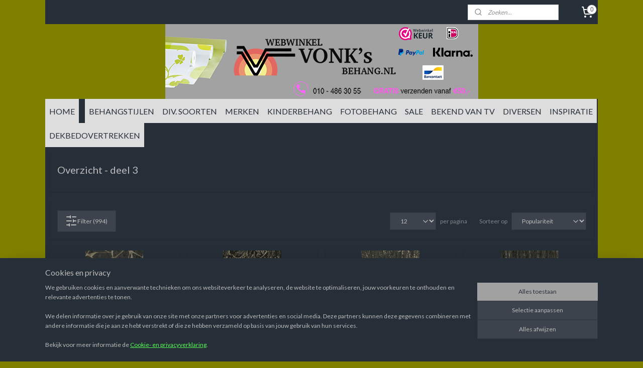

--- FILE ---
content_type: text/html; charset=UTF-8
request_url: https://www.webwinkelvonksbehang.nl/c-2505524/overzicht-deel-3/
body_size: 46967
content:
<!DOCTYPE html>
<!--[if lt IE 7]>
<html lang="nl"
      class="no-js lt-ie9 lt-ie8 lt-ie7 secure"> <![endif]-->
<!--[if IE 7]>
<html lang="nl"
      class="no-js lt-ie9 lt-ie8 is-ie7 secure"> <![endif]-->
<!--[if IE 8]>
<html lang="nl"
      class="no-js lt-ie9 is-ie8 secure"> <![endif]-->
<!--[if gt IE 8]><!-->
<html lang="nl" class="no-js secure">
<!--<![endif]-->
<head prefix="og: http://ogp.me/ns#">
    <meta http-equiv="Content-Type" content="text/html; charset=UTF-8"/>

    <title></title>
    <meta name="robots" content="noarchive"/>
    <meta name="robots" content="index,follow,noodp,noydir"/>
    
    <meta name="verify-v1" content="RR_NYH5xOY4h9NG_cKRzER-KeFjiCqEsCXjvaQEW8zw"/>
        <meta name="google-site-verification" content="RR_NYH5xOY4h9NG_cKRzER-KeFjiCqEsCXjvaQEW8zw"/>
    <meta name="viewport" content="width=device-width, initial-scale=1.0"/>
    <meta name="revisit-after" content="1 days"/>
    <meta name="generator" content="Mijnwebwinkel"/>
    <meta name="web_author" content="https://www.mijnwebwinkel.nl/"/>

    

    <meta property="og:site_name" content="Vonk`s behang - Webwinkel Behang"/>

    <meta property="og:title" content="Overzicht - deel 3"/>
    <meta property="og:description" content=""/>
    <meta property="og:type" content="website"/>
    <meta property="og:image" content="https://cdn.myonlinestore.eu/93d313eb-6be1-11e9-a722-44a8421b9960/image/cache/full/30efb93e1fed8de0b03c641b4b9656b8c2859096.jpg"/>
        <meta property="og:image" content="https://cdn.myonlinestore.eu/93d313eb-6be1-11e9-a722-44a8421b9960/image/cache/full/11283ec9d1953a4dcd5535dae037d8ec66f1bb26.jpg"/>
        <meta property="og:image" content="https://cdn.myonlinestore.eu/93d313eb-6be1-11e9-a722-44a8421b9960/image/cache/full/d5eeb2ef496f4f1918416a6d1ba302d26ba493bf.jpg"/>
        <meta property="og:image" content="https://cdn.myonlinestore.eu/93d313eb-6be1-11e9-a722-44a8421b9960/image/cache/full/3b03232d473ba1e4ebbcbb89caf15c019d2764b9.jpg"/>
        <meta property="og:image" content="https://cdn.myonlinestore.eu/93d313eb-6be1-11e9-a722-44a8421b9960/image/cache/full/b56c98639c4a40ca84dd4f830a81ca0d9a54e53d.jpg"/>
        <meta property="og:image" content="https://cdn.myonlinestore.eu/93d313eb-6be1-11e9-a722-44a8421b9960/image/cache/full/eaee94320fa58c1f66a38a6fb8ca1f63ace823c8.jpg"/>
        <meta property="og:image" content="https://cdn.myonlinestore.eu/93d313eb-6be1-11e9-a722-44a8421b9960/image/cache/full/f1a54926dc7b1b3585a065bc6bcd1505cc286321.jpg"/>
        <meta property="og:image" content="https://cdn.myonlinestore.eu/93d313eb-6be1-11e9-a722-44a8421b9960/image/cache/full/b172ef56e467d4be02646770fe07ebd8bcbf888a.jpg"/>
        <meta property="og:image" content="https://cdn.myonlinestore.eu/93d313eb-6be1-11e9-a722-44a8421b9960/image/cache/full/a6fc52fd57e30059c24b654a38c30e2acc373d5e.jpg"/>
        <meta property="og:image" content="https://cdn.myonlinestore.eu/93d313eb-6be1-11e9-a722-44a8421b9960/image/cache/full/30f674d27c8dc672aa8a28e0aa34d5060fb959be.jpg"/>
        <meta property="og:image" content="https://cdn.myonlinestore.eu/93d313eb-6be1-11e9-a722-44a8421b9960/image/cache/full/639b3e453598f7f03908f84834441dc9a0212be5.jpg"/>
        <meta property="og:image" content="https://cdn.myonlinestore.eu/93d313eb-6be1-11e9-a722-44a8421b9960/image/cache/full/b1469f4f51bec1ed90b14f7553062fdd4bf65540.jpg"/>
        <meta property="og:image" content="https://cdn.myonlinestore.eu/93d313eb-6be1-11e9-a722-44a8421b9960/image/cache/full/c57165e944d5992d325f582fe432bf8883a0b180.jpg"/>
        <meta property="og:image" content="https://cdn.myonlinestore.eu/93d313eb-6be1-11e9-a722-44a8421b9960/image/cache/full/1eaa4f63ef77bb997d291fa9b48bf1001887f60d.jpg"/>
        <meta property="og:image" content="https://cdn.myonlinestore.eu/93d313eb-6be1-11e9-a722-44a8421b9960/image/cache/full/d27237a88794ba14d4c884c917d8d12d431d4587.jpg"/>
        <meta property="og:url" content="https://www.webwinkelvonksbehang.nl/c-2505524/overzicht-deel-3/"/>

    <link rel="preload" as="style" href="https://static.myonlinestore.eu/assets/../js/fancybox/jquery.fancybox.css?20260127102802"
          onload="this.onload=null;this.rel='stylesheet'">
    <noscript>
        <link rel="stylesheet" href="https://static.myonlinestore.eu/assets/../js/fancybox/jquery.fancybox.css?20260127102802">
    </noscript>

    <link rel="stylesheet" type="text/css" href="https://asset.myonlinestore.eu/2AFaOYBIyBprYy6ZAuNcgAUS20ZI6L.css"/>

    <link rel="preload" as="style" href="https://static.myonlinestore.eu/assets/../fonts/fontawesome-6.4.2/css/fontawesome.min.css?20260127102802"
          onload="this.onload=null;this.rel='stylesheet'">
    <link rel="preload" as="style" href="https://static.myonlinestore.eu/assets/../fonts/fontawesome-6.4.2/css/solid.min.css?20260127102802"
          onload="this.onload=null;this.rel='stylesheet'">
    <link rel="preload" as="style" href="https://static.myonlinestore.eu/assets/../fonts/fontawesome-6.4.2/css/brands.min.css?20260127102802"
          onload="this.onload=null;this.rel='stylesheet'">
    <link rel="preload" as="style" href="https://static.myonlinestore.eu/assets/../fonts/fontawesome-6.4.2/css/v4-shims.min.css?20260127102802"
          onload="this.onload=null;this.rel='stylesheet'">
    <noscript>
        <link rel="stylesheet" href="https://static.myonlinestore.eu/assets/../fonts/font-awesome-4.1.0/css/font-awesome.4.1.0.min.css?20260127102802">
    </noscript>

    <link rel="preconnect" href="https://static.myonlinestore.eu/" crossorigin />
    <link rel="dns-prefetch" href="https://static.myonlinestore.eu/" />
    <link rel="preconnect" href="https://cdn.myonlinestore.eu" crossorigin />
    <link rel="dns-prefetch" href="https://cdn.myonlinestore.eu" />

    <script type="text/javascript" src="https://static.myonlinestore.eu/assets/../js/modernizr.js?20260127102802"></script>
        
    <link rel="canonical" href="https://www.webwinkelvonksbehang.nl/c-2505524/overzicht-deel-3/"/>
    <link rel="icon" type="image/png" href="https://cdn.myonlinestore.eu/93d313eb-6be1-11e9-a722-44a8421b9960/favicon-16x16.png?t=1769609069"
              sizes="16x16"/>
    <link rel="icon" type="image/png" href="https://cdn.myonlinestore.eu/93d313eb-6be1-11e9-a722-44a8421b9960/favicon-32x32.png?t=1769609069"
              sizes="32x32"/>
    <link rel="icon" type="image/png" href="https://cdn.myonlinestore.eu/93d313eb-6be1-11e9-a722-44a8421b9960/favicon-96x96.png?t=1769609069"
              sizes="96x96"/>
    <link rel="next" href="https://www.webwinkelvonksbehang.nl/c-2505524-2/overzicht-deel-3/"/>
    <script>
        var _rollbarConfig = {
        accessToken: 'd57a2075769e4401ab611d78421f1c89',
        captureUncaught: false,
        captureUnhandledRejections: false,
        verbose: false,
        payload: {
            environment: 'prod',
            person: {
                id: 70354,
            },
            ignoredMessages: [
                'request aborted',
                'network error',
                'timeout'
            ]
        },
        reportLevel: 'error'
    };
    // Rollbar Snippet
    !function(r){var e={};function o(n){if(e[n])return e[n].exports;var t=e[n]={i:n,l:!1,exports:{}};return r[n].call(t.exports,t,t.exports,o),t.l=!0,t.exports}o.m=r,o.c=e,o.d=function(r,e,n){o.o(r,e)||Object.defineProperty(r,e,{enumerable:!0,get:n})},o.r=function(r){"undefined"!=typeof Symbol&&Symbol.toStringTag&&Object.defineProperty(r,Symbol.toStringTag,{value:"Module"}),Object.defineProperty(r,"__esModule",{value:!0})},o.t=function(r,e){if(1&e&&(r=o(r)),8&e)return r;if(4&e&&"object"==typeof r&&r&&r.__esModule)return r;var n=Object.create(null);if(o.r(n),Object.defineProperty(n,"default",{enumerable:!0,value:r}),2&e&&"string"!=typeof r)for(var t in r)o.d(n,t,function(e){return r[e]}.bind(null,t));return n},o.n=function(r){var e=r&&r.__esModule?function(){return r.default}:function(){return r};return o.d(e,"a",e),e},o.o=function(r,e){return Object.prototype.hasOwnProperty.call(r,e)},o.p="",o(o.s=0)}([function(r,e,o){var n=o(1),t=o(4);_rollbarConfig=_rollbarConfig||{},_rollbarConfig.rollbarJsUrl=_rollbarConfig.rollbarJsUrl||"https://cdnjs.cloudflare.com/ajax/libs/rollbar.js/2.14.4/rollbar.min.js",_rollbarConfig.async=void 0===_rollbarConfig.async||_rollbarConfig.async;var a=n.setupShim(window,_rollbarConfig),l=t(_rollbarConfig);window.rollbar=n.Rollbar,a.loadFull(window,document,!_rollbarConfig.async,_rollbarConfig,l)},function(r,e,o){var n=o(2);function t(r){return function(){try{return r.apply(this,arguments)}catch(r){try{console.error("[Rollbar]: Internal error",r)}catch(r){}}}}var a=0;function l(r,e){this.options=r,this._rollbarOldOnError=null;var o=a++;this.shimId=function(){return o},"undefined"!=typeof window&&window._rollbarShims&&(window._rollbarShims[o]={handler:e,messages:[]})}var i=o(3),s=function(r,e){return new l(r,e)},d=function(r){return new i(s,r)};function c(r){return t(function(){var e=Array.prototype.slice.call(arguments,0),o={shim:this,method:r,args:e,ts:new Date};window._rollbarShims[this.shimId()].messages.push(o)})}l.prototype.loadFull=function(r,e,o,n,a){var l=!1,i=e.createElement("script"),s=e.getElementsByTagName("script")[0],d=s.parentNode;i.crossOrigin="",i.src=n.rollbarJsUrl,o||(i.async=!0),i.onload=i.onreadystatechange=t(function(){if(!(l||this.readyState&&"loaded"!==this.readyState&&"complete"!==this.readyState)){i.onload=i.onreadystatechange=null;try{d.removeChild(i)}catch(r){}l=!0,function(){var e;if(void 0===r._rollbarDidLoad){e=new Error("rollbar.js did not load");for(var o,n,t,l,i=0;o=r._rollbarShims[i++];)for(o=o.messages||[];n=o.shift();)for(t=n.args||[],i=0;i<t.length;++i)if("function"==typeof(l=t[i])){l(e);break}}"function"==typeof a&&a(e)}()}}),d.insertBefore(i,s)},l.prototype.wrap=function(r,e,o){try{var n;if(n="function"==typeof e?e:function(){return e||{}},"function"!=typeof r)return r;if(r._isWrap)return r;if(!r._rollbar_wrapped&&(r._rollbar_wrapped=function(){o&&"function"==typeof o&&o.apply(this,arguments);try{return r.apply(this,arguments)}catch(o){var e=o;throw e&&("string"==typeof e&&(e=new String(e)),e._rollbarContext=n()||{},e._rollbarContext._wrappedSource=r.toString(),window._rollbarWrappedError=e),e}},r._rollbar_wrapped._isWrap=!0,r.hasOwnProperty))for(var t in r)r.hasOwnProperty(t)&&(r._rollbar_wrapped[t]=r[t]);return r._rollbar_wrapped}catch(e){return r}};for(var p="log,debug,info,warn,warning,error,critical,global,configure,handleUncaughtException,handleAnonymousErrors,handleUnhandledRejection,captureEvent,captureDomContentLoaded,captureLoad".split(","),u=0;u<p.length;++u)l.prototype[p[u]]=c(p[u]);r.exports={setupShim:function(r,e){if(r){var o=e.globalAlias||"Rollbar";if("object"==typeof r[o])return r[o];r._rollbarShims={},r._rollbarWrappedError=null;var a=new d(e);return t(function(){e.captureUncaught&&(a._rollbarOldOnError=r.onerror,n.captureUncaughtExceptions(r,a,!0),e.wrapGlobalEventHandlers&&n.wrapGlobals(r,a,!0)),e.captureUnhandledRejections&&n.captureUnhandledRejections(r,a,!0);var t=e.autoInstrument;return!1!==e.enabled&&(void 0===t||!0===t||"object"==typeof t&&t.network)&&r.addEventListener&&(r.addEventListener("load",a.captureLoad.bind(a)),r.addEventListener("DOMContentLoaded",a.captureDomContentLoaded.bind(a))),r[o]=a,a})()}},Rollbar:d}},function(r,e){function o(r,e,o){if(e.hasOwnProperty&&e.hasOwnProperty("addEventListener")){for(var n=e.addEventListener;n._rollbarOldAdd&&n.belongsToShim;)n=n._rollbarOldAdd;var t=function(e,o,t){n.call(this,e,r.wrap(o),t)};t._rollbarOldAdd=n,t.belongsToShim=o,e.addEventListener=t;for(var a=e.removeEventListener;a._rollbarOldRemove&&a.belongsToShim;)a=a._rollbarOldRemove;var l=function(r,e,o){a.call(this,r,e&&e._rollbar_wrapped||e,o)};l._rollbarOldRemove=a,l.belongsToShim=o,e.removeEventListener=l}}r.exports={captureUncaughtExceptions:function(r,e,o){if(r){var n;if("function"==typeof e._rollbarOldOnError)n=e._rollbarOldOnError;else if(r.onerror){for(n=r.onerror;n._rollbarOldOnError;)n=n._rollbarOldOnError;e._rollbarOldOnError=n}e.handleAnonymousErrors();var t=function(){var o=Array.prototype.slice.call(arguments,0);!function(r,e,o,n){r._rollbarWrappedError&&(n[4]||(n[4]=r._rollbarWrappedError),n[5]||(n[5]=r._rollbarWrappedError._rollbarContext),r._rollbarWrappedError=null);var t=e.handleUncaughtException.apply(e,n);o&&o.apply(r,n),"anonymous"===t&&(e.anonymousErrorsPending+=1)}(r,e,n,o)};o&&(t._rollbarOldOnError=n),r.onerror=t}},captureUnhandledRejections:function(r,e,o){if(r){"function"==typeof r._rollbarURH&&r._rollbarURH.belongsToShim&&r.removeEventListener("unhandledrejection",r._rollbarURH);var n=function(r){var o,n,t;try{o=r.reason}catch(r){o=void 0}try{n=r.promise}catch(r){n="[unhandledrejection] error getting `promise` from event"}try{t=r.detail,!o&&t&&(o=t.reason,n=t.promise)}catch(r){}o||(o="[unhandledrejection] error getting `reason` from event"),e&&e.handleUnhandledRejection&&e.handleUnhandledRejection(o,n)};n.belongsToShim=o,r._rollbarURH=n,r.addEventListener("unhandledrejection",n)}},wrapGlobals:function(r,e,n){if(r){var t,a,l="EventTarget,Window,Node,ApplicationCache,AudioTrackList,ChannelMergerNode,CryptoOperation,EventSource,FileReader,HTMLUnknownElement,IDBDatabase,IDBRequest,IDBTransaction,KeyOperation,MediaController,MessagePort,ModalWindow,Notification,SVGElementInstance,Screen,TextTrack,TextTrackCue,TextTrackList,WebSocket,WebSocketWorker,Worker,XMLHttpRequest,XMLHttpRequestEventTarget,XMLHttpRequestUpload".split(",");for(t=0;t<l.length;++t)r[a=l[t]]&&r[a].prototype&&o(e,r[a].prototype,n)}}}},function(r,e){function o(r,e){this.impl=r(e,this),this.options=e,function(r){for(var e=function(r){return function(){var e=Array.prototype.slice.call(arguments,0);if(this.impl[r])return this.impl[r].apply(this.impl,e)}},o="log,debug,info,warn,warning,error,critical,global,configure,handleUncaughtException,handleAnonymousErrors,handleUnhandledRejection,_createItem,wrap,loadFull,shimId,captureEvent,captureDomContentLoaded,captureLoad".split(","),n=0;n<o.length;n++)r[o[n]]=e(o[n])}(o.prototype)}o.prototype._swapAndProcessMessages=function(r,e){var o,n,t;for(this.impl=r(this.options);o=e.shift();)n=o.method,t=o.args,this[n]&&"function"==typeof this[n]&&("captureDomContentLoaded"===n||"captureLoad"===n?this[n].apply(this,[t[0],o.ts]):this[n].apply(this,t));return this},r.exports=o},function(r,e){r.exports=function(r){return function(e){if(!e&&!window._rollbarInitialized){for(var o,n,t=(r=r||{}).globalAlias||"Rollbar",a=window.rollbar,l=function(r){return new a(r)},i=0;o=window._rollbarShims[i++];)n||(n=o.handler),o.handler._swapAndProcessMessages(l,o.messages);window[t]=n,window._rollbarInitialized=!0}}}}]);
    // End Rollbar Snippet
    </script>
    <script defer type="text/javascript" src="https://static.myonlinestore.eu/assets/../js/jquery.min.js?20260127102802"></script><script defer type="text/javascript" src="https://static.myonlinestore.eu/assets/../js/mww/shop.js?20260127102802"></script><script defer type="text/javascript" src="https://static.myonlinestore.eu/assets/../js/mww/shop/category.js?20260127102802"></script><script defer type="text/javascript" src="https://static.myonlinestore.eu/assets/../js/fancybox/jquery.fancybox.pack.js?20260127102802"></script><script defer type="text/javascript" src="https://static.myonlinestore.eu/assets/../js/fancybox/jquery.fancybox-thumbs.js?20260127102802"></script><script defer type="text/javascript" src="https://static.myonlinestore.eu/assets/../js/mww/image.js?20260127102802"></script><script defer type="text/javascript" src="https://static.myonlinestore.eu/assets/../js/mww/navigation.js?20260127102802"></script><script defer type="text/javascript" src="https://static.myonlinestore.eu/assets/../js/delay.js?20260127102802"></script><script defer type="text/javascript" src="https://static.myonlinestore.eu/assets/../js/mww/ajax.js?20260127102802"></script><script defer type="text/javascript" src="https://static.myonlinestore.eu/assets/../js/foundation/foundation.min.js?20260127102802"></script><script defer type="text/javascript" src="https://static.myonlinestore.eu/assets/../js/foundation/foundation/foundation.topbar.js?20260127102802"></script><script defer type="text/javascript" src="https://static.myonlinestore.eu/assets/../js/foundation/foundation/foundation.tooltip.js?20260127102802"></script><script defer type="text/javascript" src="https://static.myonlinestore.eu/assets/../js/mww/deferred.js?20260127102802"></script>
        <script src="https://static.myonlinestore.eu/assets/webpack/bootstrapper.ce10832e.js"></script>
    
    <script src="https://static.myonlinestore.eu/assets/webpack/vendor.85ea91e8.js" defer></script><script src="https://static.myonlinestore.eu/assets/webpack/main.c5872b2c.js" defer></script>
    
    <script src="https://static.myonlinestore.eu/assets/webpack/webcomponents.377dc92a.js" defer></script>
    
    <script src="https://static.myonlinestore.eu/assets/webpack/render.8395a26c.js" defer></script>

    <script>
        window.bootstrapper.add(new Strap('marketingScripts', []));
    </script>
        <script>
  window.dataLayer = window.dataLayer || [];

  function gtag() {
    dataLayer.push(arguments);
  }

    gtag(
    "consent",
    "default",
    {
      "ad_storage": "denied",
      "ad_user_data": "denied",
      "ad_personalization": "denied",
      "analytics_storage": "denied",
      "security_storage": "granted",
      "personalization_storage": "denied",
      "functionality_storage": "denied",
    }
  );

  gtag("js", new Date());
  gtag("config", 'G-HSRC51ENF9', { "groups": "myonlinestore" });gtag("config", 'G-7PREKB40W5');</script>
<script async src="https://www.googletagmanager.com/gtag/js?id=G-HSRC51ENF9"></script>
        <script>
        
    </script>
        
<script>
    var marketingStrapId = 'marketingScripts'
    var marketingScripts = window.bootstrapper.use(marketingStrapId);

    if (marketingScripts === null) {
        marketingScripts = [];
    }

    
    window.bootstrapper.update(new Strap(marketingStrapId, marketingScripts));
</script>
    <noscript>
        <style>ul.products li {
                opacity: 1 !important;
            }</style>
    </noscript>

            <script>
                (function (w, d, s, l, i) {
            w[l] = w[l] || [];
            w[l].push({
                'gtm.start':
                    new Date().getTime(), event: 'gtm.js'
            });
            var f = d.getElementsByTagName(s)[0],
                j = d.createElement(s), dl = l != 'dataLayer' ? '&l=' + l : '';
            j.async = true;
            j.src =
                'https://www.googletagmanager.com/gtm.js?id=' + i + dl;
            f.parentNode.insertBefore(j, f);
        })(window, document, 'script', 'dataLayer', 'GTM-MSQ3L6L');
                (function (w, d, s, l, i) {
            w[l] = w[l] || [];
            w[l].push({
                'gtm.start':
                    new Date().getTime(), event: 'gtm.js'
            });
            var f = d.getElementsByTagName(s)[0],
                j = d.createElement(s), dl = l != 'dataLayer' ? '&l=' + l : '';
            j.async = true;
            j.src =
                'https://www.googletagmanager.com/gtm.js?id=' + i + dl;
            f.parentNode.insertBefore(j, f);
        })(window, document, 'script', 'dataLayer', 'GTM-WMNQ2D4');
            </script>

</head>
<body    class="lang-nl_NL layout-width-1100 oneColumn">

    <noscript>
                    <iframe src="https://www.googletagmanager.com/ns.html?id=GTM-MSQ3L6L" height="0" width="0"
                    style="display:none;visibility:hidden"></iframe>
                    <iframe src="https://www.googletagmanager.com/ns.html?id=GTM-WMNQ2D4" height="0" width="0"
                    style="display:none;visibility:hidden"></iframe>
            </noscript>


<header>
    <a tabindex="0" id="skip-link" class="button screen-reader-text" href="#content">Spring naar de hoofdtekst</a>
</header>


<div id="react_element__filter"></div>

<div class="site-container">
    <div class="inner-wrap">
                    <nav class="tab-bar mobile-navigation custom-topbar ">
    <section class="left-button" style="display: none;">
        <a class="mobile-nav-button"
           href="#" data-react-trigger="mobile-navigation-toggle">
                <div   
    aria-hidden role="img"
    class="icon icon--sf-menu
        "
    >
    <svg><use xlink:href="#sf-menu"></use></svg>
    </div>
&#160;
                <span>Menu</span>        </a>
    </section>
    <section class="title-section">
        <span class="title">Vonk`s behang - Webwinkel Behang</span>
    </section>
    <section class="right-button">

                                    
        <a href="/cart/" class="cart-icon hidden">
                <div   
    aria-hidden role="img"
    class="icon icon--sf-shopping-cart
        "
    >
    <svg><use xlink:href="#sf-shopping-cart"></use></svg>
    </div>
            <span class="cart-count" style="display: none"></span>
        </a>
    </section>
</nav>
        
        
        <div class="bg-container custom-css-container"             data-active-language="nl"
            data-current-date="29-01-2026"
            data-category-id="2505524"
            data-article-id="unknown"
            data-article-category-id="unknown"
            data-article-name="unknown"
        >
            <noscript class="no-js-message">
                <div class="inner">
                    Javascript is uitgeschakeld.


Zonder Javascript is het niet mogelijk bestellingen te plaatsen in deze webwinkel en zijn een aantal functionaliteiten niet beschikbaar.
                </div>
            </noscript>

            <div id="header">
                <div id="react_root"><!-- --></div>
                <div
                    class="header-bar-top">
                                                
<div class="row header-bar-inner" data-bar-position="top" data-options="sticky_on: large; is_hover: true; scrolltop: true;" data-topbar>
    <section class="top-bar-section">
                                    <div class="module-container search align-right2">
                    <div class="react_element__searchbox" 
    data-post-url="/search/" 
    data-search-phrase=""></div>

                </div>
                                                <div class="module-container cart align-right">
                    
<div class="header-cart module moduleCartCompact" data-ajax-cart-replace="true" data-productcount="0">
            <a href="/cart/?category_id=2505524" class="foldout-cart">
                <div   
    aria-hidden role="img"
    class="icon icon--sf-shopping-cart
        "
            title="Winkelwagen"
    >
    <svg><use xlink:href="#sf-shopping-cart"></use></svg>
    </div>
            <span class="count">0</span>
        </a>
        <div class="hidden-cart-details">
            <div class="invisible-hover-area">
                <div data-mobile-cart-replace="true" class="cart-details">
                                            <div class="cart-summary">
                            Geen artikelen in winkelwagen.
                        </div>
                                    </div>

                            </div>
        </div>
    </div>

                </div>
                        </section>
</div>

                                    </div>

                



<sf-header-image
    class="web-component"
    header-element-height="149px"
    align="center"
    store-name="Vonk`s behang - Webwinkel Behang"
    store-url="https://www.webwinkelvonksbehang.nl/"
    background-image-url="https://cdn.myonlinestore.eu/93d313eb-6be1-11e9-a722-44a8421b9960/nl_NL_image_header_4.png?t=1769609069"
    mobile-background-image-url=""
    logo-custom-width=""
    logo-custom-height=""
    page-column-width="1100"
    style="
        height: 149px;

        --background-color: #808000;
        --background-height: 149px;
        --background-aspect-ratio: 4.1812080536913;
        --scaling-background-aspect-ratio: 7.3825503355705;
        --mobile-background-height: 0px;
        --mobile-background-aspect-ratio: 1;
        --color: #FFFFFF;
        --logo-custom-width: auto;
        --logo-custom-height: auto;
        --logo-aspect-ratio: 1
        ">
    </sf-header-image>
                <div class="header-bar-bottom">
                                                
<div class="row header-bar-inner" data-bar-position="header" data-options="sticky_on: large; is_hover: true; scrolltop: true;" data-topbar>
    <section class="top-bar-section">
                                    <nav class="module-container navigation  align-left">
                    <ul>
                            




<li class="">
            <a href="https://www.webwinkelvonksbehang.nl/" class="no_underline">
            HOME
                    </a>

                                </li>
    



    
<li class="divider">
            <hr>
    </li>
    

    


<li class="has-dropdown">
            <a href="https://www.webwinkelvonksbehang.nl/c-925151/behangstijlen/" class="no_underline">
            BEHANGSTIJLEN
                    </a>

                                    <ul class="dropdown">
                        




<li class="">
            <a href="https://www.webwinkelvonksbehang.nl/c-6819449/art-deco-behang/" class="no_underline">
            Art Deco behang
                    </a>

                                </li>
    




<li class="">
            <a href="https://www.webwinkelvonksbehang.nl/c-966049/barok-behang/" class="no_underline">
            Barok behang
                    </a>

                                </li>
    




<li class="">
            <a href="https://www.webwinkelvonksbehang.nl/c-6819458/bladeren-behang/" class="no_underline">
            Bladeren behang
                    </a>

                                </li>
    




<li class="">
            <a href="https://www.webwinkelvonksbehang.nl/c-6819461/bloemen-behang/" class="no_underline">
            Bloemen Behang
                    </a>

                                </li>
    




<li class="">
            <a href="https://www.webwinkelvonksbehang.nl/c-966053/botanisch-behang/" class="no_underline">
            Botanisch behang
                    </a>

                                </li>
    




<li class="">
            <a href="https://www.webwinkelvonksbehang.nl/c-1736284/dieren-vogels-behang/" class="no_underline">
            Dieren/Vogels behang
                    </a>

                                </li>
    




<li class="">
            <a href="https://www.webwinkelvonksbehang.nl/c-4587222/etnisch-behang/" class="no_underline">
            Etnisch Behang
                    </a>

                                </li>
    

    


<li class="has-dropdown">
            <a href="https://www.webwinkelvonksbehang.nl/c-1648820/exclusief-velours-behang/" class="no_underline">
            Exclusief/Velours Behang
                    </a>

                                    <ul class="dropdown">
                        




<li class="">
            <a href="https://www.webwinkelvonksbehang.nl/c-2055992/micawall/" class="no_underline">
            Micawall
                    </a>

                                </li>
                </ul>
                        </li>
    




<li class="">
            <a href="https://www.webwinkelvonksbehang.nl/c-3851373/glitter-behang/" class="no_underline">
            Glitter behang
                    </a>

                                </li>
    




<li class="">
            <a href="https://www.webwinkelvonksbehang.nl/c-6819452/grafisch-behang/" class="no_underline">
            Grafisch behang
                    </a>

                                </li>
    




<li class="">
            <a href="https://www.webwinkelvonksbehang.nl/c-6820574/honingraat-behang/" class="no_underline">
            Honingraat behang
                    </a>

                                </li>
    




<li class="">
            <a href="https://www.webwinkelvonksbehang.nl/c-6819470/hotel-chique/" class="no_underline">
            Hotel Chique
                    </a>

                                </li>
    




<li class="">
            <a href="https://www.webwinkelvonksbehang.nl/c-974163/hout-behang/" class="no_underline">
            Hout Behang
                    </a>

                                </li>
    




<li class="">
            <a href="https://www.webwinkelvonksbehang.nl/c-6820568/huiden-behang/" class="no_underline">
            Huiden behang
                    </a>

                                </li>
    




<li class="">
            <a href="https://www.webwinkelvonksbehang.nl/c-2947898/industrieel-beton-behang/" class="no_underline">
            Industrieel/ Beton behang
                    </a>

                                </li>
    




<li class="">
            <a href="https://www.webwinkelvonksbehang.nl/c-6847415/japandi-behang/" class="no_underline">
            Japandi behang
                    </a>

                                </li>
    




<li class="">
            <a href="https://www.webwinkelvonksbehang.nl/c-3116640/keuken-behang/" class="no_underline">
            Keuken behang
                    </a>

                                </li>
    




<li class="">
            <a href="https://www.webwinkelvonksbehang.nl/c-966050/klassiek-behang/" class="no_underline">
            Klassiek behang
                    </a>

                                </li>
    




<li class="">
            <a href="https://www.webwinkelvonksbehang.nl/c-6819455/landelijk-behang/" class="no_underline">
            Landelijk behang
                    </a>

                                </li>
    




<li class="">
            <a href="https://www.webwinkelvonksbehang.nl/c-966051/modern-behang/" class="no_underline">
            Modern behang
                    </a>

                                </li>
    




<li class="">
            <a href="https://www.webwinkelvonksbehang.nl/c-1969957/natuurlijk-materialen-behang/" class="no_underline">
            Natuurlijk materialen behang
                    </a>

                                </li>
    




<li class="">
            <a href="https://www.webwinkelvonksbehang.nl/c-1040287/pip-studio-behang/" class="no_underline">
            Pip Studio behang
                    </a>

                                </li>
    




<li class="">
            <a href="https://www.webwinkelvonksbehang.nl/c-966052/retro-behang/" class="no_underline">
            Retro behang
                    </a>

                                </li>
    




<li class="">
            <a href="https://www.webwinkelvonksbehang.nl/c-6819467/romantisch-behang/" class="no_underline">
            Romantisch behang
                    </a>

                                </li>
    




<li class="">
            <a href="https://www.webwinkelvonksbehang.nl/c-966054/ruiten-behang/" class="no_underline">
            Ruiten behang
                    </a>

                                </li>
    




<li class="">
            <a href="https://www.webwinkelvonksbehang.nl/c-2152422/steden-behang/" class="no_underline">
            Steden behang
                    </a>

                                </li>
    




<li class="">
            <a href="https://www.webwinkelvonksbehang.nl/c-3395049/stenen-marmer-behang/" class="no_underline">
            Stenen/Marmer  behang
                    </a>

                                </li>
    




<li class="">
            <a href="https://www.webwinkelvonksbehang.nl/c-6819464/stippen-behang/" class="no_underline">
            Stippen behang
                    </a>

                                </li>
    




<li class="">
            <a href="https://www.webwinkelvonksbehang.nl/c-966056/strepen-behang/" class="no_underline">
            Strepen Behang
                    </a>

                                </li>
    




<li class="">
            <a href="https://www.webwinkelvonksbehang.nl/c-6820571/tegel-behang/" class="no_underline">
            Tegel behang
                    </a>

                                </li>
    




<li class="">
            <a href="https://www.webwinkelvonksbehang.nl/c-6820580/tropisch-behang/" class="no_underline">
            Tropisch behang
                    </a>

                                </li>
    




<li class="">
            <a href="https://www.webwinkelvonksbehang.nl/c-966057/uni-behang/" class="no_underline">
            Uni behang
                    </a>

                                </li>
    




<li class="">
            <a href="https://www.webwinkelvonksbehang.nl/c-2169938/vintage-behang/" class="no_underline">
            Vintage behang
                    </a>

                                </li>
    




<li class="">
            <a href="https://www.webwinkelvonksbehang.nl/c-6820577/visgraat-behang/" class="no_underline">
            Visgraat behang
                    </a>

                                </li>
    




<li class="">
            <a href="https://www.webwinkelvonksbehang.nl/c-2136107/3d-behang/" class="no_underline">
             3D behang
                    </a>

                                </li>
                </ul>
                        </li>
    

    


<li class="has-dropdown">
            <a href="https://www.webwinkelvonksbehang.nl/c-6819428/div-soorten/" class="no_underline">
            DIV. SOORTEN
                    </a>

                                    <ul class="dropdown">
                        




<li class="">
            <a href="https://www.webwinkelvonksbehang.nl/c-1157525/renovlies-behang/" class="no_underline">
            Renovlies behang
                    </a>

                                </li>
    




<li class="">
            <a href="https://www.webwinkelvonksbehang.nl/c-6828404/grasweefsel-behang/" class="no_underline">
            Grasweefsel  behang
                    </a>

                                </li>
    




<li class="">
            <a href="https://www.webwinkelvonksbehang.nl/c-1536364/behangranden/" class="no_underline">
            Behangranden
                    </a>

                                </li>
    




<li class="">
            <a href="https://www.webwinkelvonksbehang.nl/c-3712324/stickers/" class="no_underline">
            Stickers
                    </a>

                                </li>
    




<li class="">
            <a href="https://www.webwinkelvonksbehang.nl/c-6704885/cirkel-behang/" class="no_underline">
            Cirkel behang
                    </a>

                                </li>
                </ul>
                        </li>
    

    


<li class="has-dropdown">
            <a href="https://www.webwinkelvonksbehang.nl/c-1037073/merken/" class="no_underline">
            MERKEN
                    </a>

                                    <ul class="dropdown">
                        

    


<li class="has-dropdown">
            <a href="https://www.webwinkelvonksbehang.nl/c-1664529/arte/" class="no_underline">
            Arte
                    </a>

                                    <ul class="dropdown">
                        




<li class="">
            <a href="https://www.webwinkelvonksbehang.nl/c-3805840/arte-avalon/" class="no_underline">
            Arte Avalon
                    </a>

                                </li>
    




<li class="">
            <a href="https://www.webwinkelvonksbehang.nl/c-3753570/arte-cobra/" class="no_underline">
            Arte Cobra
                    </a>

                                </li>
    




<li class="">
            <a href="https://www.webwinkelvonksbehang.nl/c-3746050/arte-graphite-mica/" class="no_underline">
            Arte Graphite/Mica
                    </a>

                                </li>
    




<li class="">
            <a href="https://www.webwinkelvonksbehang.nl/c-4056509/arte-ligna/" class="no_underline">
            Arte Ligna
                    </a>

                                </li>
    




<li class="">
            <a href="https://www.webwinkelvonksbehang.nl/c-4745512/arte-minerals/" class="no_underline">
            Arte Minerals
                    </a>

                                </li>
    




<li class="">
            <a href="https://www.webwinkelvonksbehang.nl/c-7363052/arte-manila/" class="no_underline">
            Arte Manila
                    </a>

                                </li>
    




<li class="">
            <a href="https://www.webwinkelvonksbehang.nl/c-5540304/arte-monsoon-facet/" class="no_underline">
            Arte Monsoon/Facet
                    </a>

                                </li>
    




<li class="">
            <a href="https://www.webwinkelvonksbehang.nl/c-7672528/arte-tali/" class="no_underline">
            Arte Tali
                    </a>

                                </li>
    




<li class="">
            <a href="https://www.webwinkelvonksbehang.nl/c-7710419/arte-textura-ignis/" class="no_underline">
            Arte Textura Ignis
                    </a>

                                </li>
                </ul>
                        </li>
    

    


<li class="has-dropdown">
            <a href="https://www.webwinkelvonksbehang.nl/c-1037079/as-creation-living-walls/" class="no_underline">
            AS Creation/Living Walls
                    </a>

                                    <ul class="dropdown">
                        




<li class="">
            <a href="https://www.webwinkelvonksbehang.nl/c-7488753/anna-d-andrea/" class="no_underline">
            Anna D&#039;Andrea 
                    </a>

                                </li>
    




<li class="">
            <a href="https://www.webwinkelvonksbehang.nl/c-3084031/ap-digital-2-fotobehang/" class="no_underline">
             AP Digital 2 Fotobehang
                    </a>

                                </li>
    




<li class="">
            <a href="https://www.webwinkelvonksbehang.nl/c-4136629/ap-digital-3-fotobehang/" class="no_underline">
             AP Digital 3 Fotobehang
                    </a>

                                </li>
    




<li class="">
            <a href="https://www.webwinkelvonksbehang.nl/c-4743952/ap-digital-4-fotobehang/" class="no_underline">
             AP Digital 4 Fotobehang
                    </a>

                                </li>
    




<li class="">
            <a href="https://www.webwinkelvonksbehang.nl/c-6933155/arcade/" class="no_underline">
             Arcade
                    </a>

                                </li>
    




<li class="">
            <a href="https://www.webwinkelvonksbehang.nl/c-6148886/artist-fotobehang/" class="no_underline">
             Artist Fotobehang
                    </a>

                                </li>
    




<li class="">
            <a href="https://www.webwinkelvonksbehang.nl/c-6868439/art-of-eden/" class="no_underline">
             Art Of Eden
                    </a>

                                </li>
    




<li class="">
            <a href="https://www.webwinkelvonksbehang.nl/c-7395224/aquarell-dreams/" class="no_underline">
            Aquarell Dreams
                    </a>

                                </li>
    




<li class="">
            <a href="https://www.webwinkelvonksbehang.nl/c-3002080/beton/" class="no_underline">
             Beton
                    </a>

                                </li>
    




<li class="">
            <a href="https://www.webwinkelvonksbehang.nl/c-6592845/the-bos-the-battle-of-style/" class="no_underline">
             The Bos /The Battle of Style
                    </a>

                                </li>
    




<li class="">
            <a href="https://www.webwinkelvonksbehang.nl/c-5232433/boys-girls-6-uitlopende-collectie/" class="no_underline">
             Boys &amp; Girls 6 uitlopende collectie
                    </a>

                                </li>
    




<li class="">
            <a href="https://www.webwinkelvonksbehang.nl/c-7705916/cosmo-living-cosmopolitan/" class="no_underline">
            Cosmo Living/Cosmopolitan
                    </a>

                                </li>
    




<li class="">
            <a href="https://www.webwinkelvonksbehang.nl/c-6188669/cuba-uitlopende-collectie/" class="no_underline">
             Cuba uitlopende collectie
                    </a>

                                </li>
    




<li class="">
            <a href="https://www.webwinkelvonksbehang.nl/c-7355054/daniel-hechter-7/" class="no_underline">
            Daniel Hechter 7
                    </a>

                                </li>
    




<li class="">
            <a href="https://www.webwinkelvonksbehang.nl/c-5371867/designwalls-fotowanden/" class="no_underline">
             Designwalls Fotowanden
                    </a>

                                </li>
    




<li class="">
            <a href="https://www.webwinkelvonksbehang.nl/c-6765374/designwalls-2-fotowanden/" class="no_underline">
             Designwalls 2 Fotowanden
                    </a>

                                </li>
    




<li class="">
            <a href="https://www.webwinkelvonksbehang.nl/c-7048691/drawn-into-nature/" class="no_underline">
            Drawn into Nature
                    </a>

                                </li>
    




<li class="">
            <a href="https://www.webwinkelvonksbehang.nl/c-6211553/dream-flowery/" class="no_underline">
             Dream Flowery
                    </a>

                                </li>
    




<li class="">
            <a href="https://www.webwinkelvonksbehang.nl/c-7468020/elements-2/" class="no_underline">
            Elements 2
                    </a>

                                </li>
    




<li class="">
            <a href="https://www.webwinkelvonksbehang.nl/c-7066286/famous-garden/" class="no_underline">
            Famous Garden
                    </a>

                                </li>
    




<li class="">
            <a href="https://www.webwinkelvonksbehang.nl/c-5882250/floral-impression-architect-paper/" class="no_underline">
             Floral Impression/Architect Paper
                    </a>

                                </li>
    




<li class="">
            <a href="https://www.webwinkelvonksbehang.nl/c-7286463/french-affair/" class="no_underline">
            French Affair
                    </a>

                                </li>
    




<li class="">
            <a href="https://www.webwinkelvonksbehang.nl/c-5389860/geo-nordic-uitlopende-collectie/" class="no_underline">
             Geo Nordic uitlopende collectie
                    </a>

                                </li>
    




<li class="">
            <a href="https://www.webwinkelvonksbehang.nl/c-5017592/greenery-uitlopende-collectie/" class="no_underline">
             Greenery uitlopende collectie
                    </a>

                                </li>
    




<li class="">
            <a href="https://www.webwinkelvonksbehang.nl/c-7100735/jade/" class="no_underline">
            Jade
                    </a>

                                </li>
    




<li class="">
            <a href="https://www.webwinkelvonksbehang.nl/c-7541136/lilly-en-luis/" class="no_underline">
            Lilly en Luis
                    </a>

                                </li>
    




<li class="">
            <a href="https://www.webwinkelvonksbehang.nl/c-6291936/little-love/" class="no_underline">
             Little Love
                    </a>

                                </li>
    




<li class="">
            <a href="https://www.webwinkelvonksbehang.nl/c-5305108/living-walls-by-patel/" class="no_underline">
             Living Walls by Patel
                    </a>

                                </li>
    




<li class="">
            <a href="https://www.webwinkelvonksbehang.nl/c-7468011/metropolis-michalsky-6/" class="no_underline">
            Metropolis Michalsky 6
                    </a>

                                </li>
    




<li class="">
            <a href="https://www.webwinkelvonksbehang.nl/c-4798715/metropolitan-stories/" class="no_underline">
            Metropolitan Stories
                    </a>

                                </li>
    




<li class="">
            <a href="https://www.webwinkelvonksbehang.nl/c-5625082/metropolitan-stories-2/" class="no_underline">
              Metropolitan Stories 2
                    </a>

                                </li>
    




<li class="">
            <a href="https://www.webwinkelvonksbehang.nl/c-7473543/metropolitan-stories-hotspot/" class="no_underline">
            Metropolitan Stories Hotspot
                    </a>

                                </li>
    




<li class="">
            <a href="https://www.webwinkelvonksbehang.nl/c-6130027/metropolitan-stories-the-wall/" class="no_underline">
             Metropolitan Stories The Wall
                    </a>

                                </li>
    




<li class="">
            <a href="https://www.webwinkelvonksbehang.nl/c-6888644/metropolitan-stories-the-wall-2-travel-styles/" class="no_underline">
             Metropolitan Stories The Wall 2/Travel Styles
                    </a>

                                </li>
    




<li class="">
            <a href="https://www.webwinkelvonksbehang.nl/c-6862076/metropolitan-stories-travel-styles/" class="no_underline">
             Metropolitan Stories Travel Styles
                    </a>

                                </li>
    




<li class="">
            <a href="https://www.webwinkelvonksbehang.nl/c-5134903/new-walls/" class="no_underline">
             New Walls
                    </a>

                                </li>
    




<li class="">
            <a href="https://www.webwinkelvonksbehang.nl/c-7361525/pintwalls-2/" class="no_underline">
            Pintwalls 2
                    </a>

                                </li>
    




<li class="">
            <a href="https://www.webwinkelvonksbehang.nl/c-7497531/pure-elegance/" class="no_underline">
            Pure Elegance
                    </a>

                                </li>
    




<li class="">
            <a href="https://www.webwinkelvonksbehang.nl/c-7044566/retro-chic/" class="no_underline">
            Retro Chic
                    </a>

                                </li>
    




<li class="">
            <a href="https://www.webwinkelvonksbehang.nl/c-7191346/stories-of-life/" class="no_underline">
            Stories of Life
                    </a>

                                </li>
    




<li class="">
            <a href="https://www.webwinkelvonksbehang.nl/c-7292324/the-wall-art-edition-fotobehang/" class="no_underline">
            The Wall Art Edition Fotobehang 
                    </a>

                                </li>
    




<li class="">
            <a href="https://www.webwinkelvonksbehang.nl/c-6488751/versace-5/" class="no_underline">
             Versace 5
                    </a>

                                </li>
    




<li class="">
            <a href="https://www.webwinkelvonksbehang.nl/c-4551948/walls-by-patel-1-fotobehang/" class="no_underline">
             Walls by Patel 1 Fotobehang 
                    </a>

                                </li>
    




<li class="">
            <a href="https://www.webwinkelvonksbehang.nl/c-4938269/walls-by-patel-2-fotobehang/" class="no_underline">
             Walls by Patel 2 Fotobehang
                    </a>

                                </li>
    




<li class="">
            <a href="https://www.webwinkelvonksbehang.nl/c-6557952/walls-by-patel-3-fotobehang/" class="no_underline">
             Walls by Patel 3 Fotobehang 
                    </a>

                                </li>
                </ul>
                        </li>
    

    


<li class="has-dropdown">
            <a href="https://www.webwinkelvonksbehang.nl/c-1038423/behangexpresse-spits/" class="no_underline">
            Behangexpresse/Spits
                    </a>

                                    <ul class="dropdown">
                        




<li class="">
            <a href="https://www.webwinkelvonksbehang.nl/c-4614974/abby-bryan/" class="no_underline">
            Abby &amp; Bryan
                    </a>

                                </li>
    




<li class="">
            <a href="https://www.webwinkelvonksbehang.nl/c-4060824/arcadia/" class="no_underline">
            Arcadia
                    </a>

                                </li>
    




<li class="">
            <a href="https://www.webwinkelvonksbehang.nl/c-5369693/checking-out-nature-select-d-fotowanden/" class="no_underline">
            Checking out Nature/Select.D    Fotowanden
                    </a>

                                </li>
    




<li class="">
            <a href="https://www.webwinkelvonksbehang.nl/c-5869542/circle-of-life-fotowanden-cirkels-select-d/" class="no_underline">
            Circle of Life/Fotowanden/Cirkels Select.D
                    </a>

                                </li>
    




<li class="">
            <a href="https://www.webwinkelvonksbehang.nl/c-3736298/colorchoc-fotobehang/" class="no_underline">
            Colorchoc/Fotobehang
                    </a>

                                </li>
    




<li class="">
            <a href="https://www.webwinkelvonksbehang.nl/c-4723646/colorful-fotobehang/" class="no_underline">
            Colorful/Fotobehang
                    </a>

                                </li>
    




<li class="">
            <a href="https://www.webwinkelvonksbehang.nl/c-7123085/connected-ingk-fotowanden/" class="no_underline">
            Connected/INGK Fotowanden
                    </a>

                                </li>
    




<li class="">
            <a href="https://www.webwinkelvonksbehang.nl/c-6587985/dreaming-of-nature-fotowanden-van-colorchoc/" class="no_underline">
            Dreaming of Nature/Fotowanden van Colorchoc
                    </a>

                                </li>
    




<li class="">
            <a href="https://www.webwinkelvonksbehang.nl/c-5393507/esbjerg-fotowanden-van-colorchoc/" class="no_underline">
            Esbjerg/Fotowanden van Colorchoc
                    </a>

                                </li>
    




<li class="">
            <a href="https://www.webwinkelvonksbehang.nl/c-5780682/floral-utopia-fotowanden/" class="no_underline">
            Floral Utopia/Fotowanden
                    </a>

                                </li>
    




<li class="">
            <a href="https://www.webwinkelvonksbehang.nl/c-5167075/happy-living-happiness/" class="no_underline">
            Happy Living/ Happiness
                    </a>

                                </li>
    




<li class="">
            <a href="https://www.webwinkelvonksbehang.nl/c-4273593/kay-liv/" class="no_underline">
            Kay &amp; Liv
                    </a>

                                </li>
    




<li class="">
            <a href="https://www.webwinkelvonksbehang.nl/c-5163170/kate-andy/" class="no_underline">
            Kate &amp; Andy
                    </a>

                                </li>
    




<li class="">
            <a href="https://www.webwinkelvonksbehang.nl/c-4947284/light-dark-digitale-fotowanden/" class="no_underline">
            Light &amp; Dark/Digitale fotowanden
                    </a>

                                </li>
    




<li class="">
            <a href="https://www.webwinkelvonksbehang.nl/c-4801231/morris-mila/" class="no_underline">
            Morris &amp; Mila
                    </a>

                                </li>
    




<li class="">
            <a href="https://www.webwinkelvonksbehang.nl/c-4259268/new-materials-colorchoc/" class="no_underline">
            New Materials/Colorchoc
                    </a>

                                </li>
    




<li class="">
            <a href="https://www.webwinkelvonksbehang.nl/c-6843206/olive-noah-kidswalls-fotobehang/" class="no_underline">
            Olive &amp; Noah/KidsWalls Fotobehang
                    </a>

                                </li>
    




<li class="">
            <a href="https://www.webwinkelvonksbehang.nl/c-5455178/paradisio/" class="no_underline">
            Paradisio 
                    </a>

                                </li>
    




<li class="">
            <a href="https://www.webwinkelvonksbehang.nl/c-5227310/passion-for-materials-fotobehang/" class="no_underline">
            Passion for Materials Fotobehang 
                    </a>

                                </li>
    




<li class="">
            <a href="https://www.webwinkelvonksbehang.nl/c-6583137/platinum-shapes/" class="no_underline">
            Platinum Shapes
                    </a>

                                </li>
    




<li class="">
            <a href="https://www.webwinkelvonksbehang.nl/c-6631671/reflect/" class="no_underline">
            Reflect
                    </a>

                                </li>
    




<li class="">
            <a href="https://www.webwinkelvonksbehang.nl/c-5810377/sofie-junar-fotobehang/" class="no_underline">
            Sofie &amp; Junar Fotobehang
                    </a>

                                </li>
    




<li class="">
            <a href="https://www.webwinkelvonksbehang.nl/c-4797067/special-edition-fotobehang/" class="no_underline">
            Special Edition/Fotobehang
                    </a>

                                </li>
    




<li class="">
            <a href="https://www.webwinkelvonksbehang.nl/c-4496692/timesless-3d-fotobehang/" class="no_underline">
            Timesless/3D Fotobehang
                    </a>

                                </li>
    




<li class="">
            <a href="https://www.webwinkelvonksbehang.nl/c-6726440/treasure-of-nature-fotowanden/" class="no_underline">
            Treasure of Nature Fotowanden
                    </a>

                                </li>
                </ul>
                        </li>
    

    


<li class="has-dropdown">
            <a href="https://www.webwinkelvonksbehang.nl/c-1460168/bn-walls/" class="no_underline">
            BN Walls
                    </a>

                                    <ul class="dropdown">
                        




<li class="">
            <a href="https://www.webwinkelvonksbehang.nl/c-5181029/cubiq/" class="no_underline">
            Cubiq
                    </a>

                                </li>
    




<li class="">
            <a href="https://www.webwinkelvonksbehang.nl/c-3932673/van-gogh/" class="no_underline">
            Van Gogh
                    </a>

                                </li>
    




<li class="">
            <a href="https://www.webwinkelvonksbehang.nl/c-5002972/van-gogh-2/" class="no_underline">
            Van Gogh 2
                    </a>

                                </li>
    




<li class="">
            <a href="https://www.webwinkelvonksbehang.nl/c-5183874/zen/" class="no_underline">
            Zen
                    </a>

                                </li>
                </ul>
                        </li>
    

    


<li class="has-dropdown">
            <a href="https://www.webwinkelvonksbehang.nl/c-1040233/dutch-wallcoverings-spits/" class="no_underline">
            Dutch Wallcoverings/Spits
                    </a>

                                    <ul class="dropdown">
                        



    
<li class="divider">
            <hr>
    </li>
    




<li class="">
            <a href="https://www.webwinkelvonksbehang.nl/c-6508581/visualizer-spits-wallcoverings-uw-favoriete-behang-in-uw-eigen-kamer-te-zien/" class="no_underline">
            Visualizer/ Spits Wallcoverings Uw favoriete behang in Uw eigen kamer te zien !
                    </a>

                                </li>
    




<li class="">
            <a href="https://www.webwinkelvonksbehang.nl/c-7723850/abby-bryan-fotobehang/" class="no_underline">
            Abby &amp; Bryan Fotobehang
                    </a>

                                </li>
    




<li class="">
            <a href="https://www.webwinkelvonksbehang.nl/c-2734826/ag-design-fotobehang/" class="no_underline">
            AG Design/Fotobehang
                    </a>

                                </li>
    




<li class="">
            <a href="https://www.webwinkelvonksbehang.nl/c-7177476/annet-weelink-design/" class="no_underline">
            Annet Weelink Design
                    </a>

                                </li>
    




<li class="">
            <a href="https://www.webwinkelvonksbehang.nl/c-7722670/arboretum-first-class/" class="no_underline">
            Arboretum/First Class
                    </a>

                                </li>
    




<li class="">
            <a href="https://www.webwinkelvonksbehang.nl/c-7280316/arcadia/" class="no_underline">
            Arcadia
                    </a>

                                </li>
    




<li class="">
            <a href="https://www.webwinkelvonksbehang.nl/c-7103048/attitude/" class="no_underline">
            Attitude
                    </a>

                                </li>
    




<li class="">
            <a href="https://www.webwinkelvonksbehang.nl/c-3431539/carat-glitterbehang-uitlopend-beperkt-leverbaar/" class="no_underline">
            Carat/Glitterbehang/uitlopend beperkt leverbaar
                    </a>

                                </li>
    




<li class="">
            <a href="https://www.webwinkelvonksbehang.nl/c-7185838/carrara-best-marmer-first-class/" class="no_underline">
            Carrara Best/Marmer/ First Class
                    </a>

                                </li>
    




<li class="">
            <a href="https://www.webwinkelvonksbehang.nl/c-7182346/carrara-3-marmer-first-class/" class="no_underline">
            Carrara 3/Marmer / First Class
                    </a>

                                </li>
    




<li class="">
            <a href="https://www.webwinkelvonksbehang.nl/c-3020696/city-love-fotobehang/" class="no_underline">
            City Love/Fotobehang
                    </a>

                                </li>
    




<li class="">
            <a href="https://www.webwinkelvonksbehang.nl/c-7723860/colorchoc-fotobehang/" class="no_underline">
            Colorchoc Fotobehang
                    </a>

                                </li>
    




<li class="">
            <a href="https://www.webwinkelvonksbehang.nl/c-7723855/colorful-fotobehang/" class="no_underline">
            Colorful fotobehang
                    </a>

                                </li>
    




<li class="">
            <a href="https://www.webwinkelvonksbehang.nl/c-7723865/connected-fotobehang/" class="no_underline">
            Connected Fotobehang
                    </a>

                                </li>
    




<li class="">
            <a href="https://www.webwinkelvonksbehang.nl/c-7723870/dreaming-of-nature-fotobehang/" class="no_underline">
            Dreaming of Nature Fotobehang
                    </a>

                                </li>
    




<li class="">
            <a href="https://www.webwinkelvonksbehang.nl/c-5801419/eden/" class="no_underline">
            Eden
                    </a>

                                </li>
    




<li class="">
            <a href="https://www.webwinkelvonksbehang.nl/c-7723875/esbjerg-fotobehang/" class="no_underline">
            Esbjerg Fotobehang
                    </a>

                                </li>
    




<li class="">
            <a href="https://www.webwinkelvonksbehang.nl/c-7143591/exclusive-threads/" class="no_underline">
            Exclusive Threads
                    </a>

                                </li>
    




<li class="">
            <a href="https://www.webwinkelvonksbehang.nl/c-7724180/floral-utopia-fotobehang/" class="no_underline">
            Floral Utopia Fotobehang
                    </a>

                                </li>
    




<li class="">
            <a href="https://www.webwinkelvonksbehang.nl/c-6616533/gold-collection-kek-fotowanden/" class="no_underline">
            Gold Collection/KEK /Fotowanden
                    </a>

                                </li>
    




<li class="">
            <a href="https://www.webwinkelvonksbehang.nl/c-6551097/grace/" class="no_underline">
            Grace
                    </a>

                                </li>
    




<li class="">
            <a href="https://www.webwinkelvonksbehang.nl/c-5334182/jungle-fever/" class="no_underline">
            Jungle Fever 
                    </a>

                                </li>
    




<li class="">
            <a href="https://www.webwinkelvonksbehang.nl/c-6610872/kalk-3/" class="no_underline">
            Kalk 3
                    </a>

                                </li>
    




<li class="">
            <a href="https://www.webwinkelvonksbehang.nl/c-7723765/karuna/" class="no_underline">
            Karuna
                    </a>

                                </li>
    




<li class="">
            <a href="https://www.webwinkelvonksbehang.nl/c-7724185/kate-andy-fotobehang/" class="no_underline">
            Kate &amp; Andy Fotobehang
                    </a>

                                </li>
    




<li class="">
            <a href="https://www.webwinkelvonksbehang.nl/c-7724190/kay-liv-fotobehang/" class="no_underline">
            Kay &amp; Liv Fotobehang
                    </a>

                                </li>
    




<li class="">
            <a href="https://www.webwinkelvonksbehang.nl/c-4416804/kek-amsterdam/" class="no_underline">
            KEK Amsterdam
                    </a>

                                </li>
    




<li class="">
            <a href="https://www.webwinkelvonksbehang.nl/c-5586262/kek-amsterdam-ii/" class="no_underline">
            KEK Amsterdam II
                    </a>

                                </li>
    




<li class="">
            <a href="https://www.webwinkelvonksbehang.nl/c-5579960/kek-amsterdam-kids/" class="no_underline">
            KEK Amsterdam Kids
                    </a>

                                </li>
    




<li class="">
            <a href="https://www.webwinkelvonksbehang.nl/c-4643495/kek-circle-fotobehang-met-cirkel-diameter-van-1-90-cm/" class="no_underline">
            Kek Circle/Fotobehang met cirkel diameter van 1,90 cm
                    </a>

                                </li>
    




<li class="">
            <a href="https://www.webwinkelvonksbehang.nl/c-7724195/light-dark-fotobehang/" class="no_underline">
            Light &amp; Dark Fotobehang
                    </a>

                                </li>
    




<li class="">
            <a href="https://www.webwinkelvonksbehang.nl/c-7335902/midbec-lina-ll-first-class/" class="no_underline">
            Midbec Lina ll / First Class
                    </a>

                                </li>
    




<li class="">
            <a href="https://www.webwinkelvonksbehang.nl/c-7724200/morris-mila-fotobehang/" class="no_underline">
            Morris &amp; Mila Fotobehang
                    </a>

                                </li>
    




<li class="">
            <a href="https://www.webwinkelvonksbehang.nl/c-7724205/new-materials-fotobehang/" class="no_underline">
            New Materials Fotobehang
                    </a>

                                </li>
    




<li class="">
            <a href="https://www.webwinkelvonksbehang.nl/c-6599382/nomad/" class="no_underline">
            Nomad
                    </a>

                                </li>
    




<li class="">
            <a href="https://www.webwinkelvonksbehang.nl/c-7724210/olive-noah-fotobehang/" class="no_underline">
            Olive &amp; Noah Fotobehang
                    </a>

                                </li>
    




<li class="">
            <a href="https://www.webwinkelvonksbehang.nl/c-7283865/omura/" class="no_underline">
            Omura
                    </a>

                                </li>
    




<li class="">
            <a href="https://www.webwinkelvonksbehang.nl/c-5320762/one-roll-one-motif-grandeco-life-fotobehang/" class="no_underline">
            One Roll One Motif/Grandeco Life fotobehang
                    </a>

                                </li>
    




<li class="">
            <a href="https://www.webwinkelvonksbehang.nl/c-6545415/one-roll-one-motif-2-fotobehang/" class="no_underline">
            One Roll One Motif 2 Fotobehang
                    </a>

                                </li>
    




<li class="">
            <a href="https://www.webwinkelvonksbehang.nl/c-4438421/painted-memories-fotobehang/" class="no_underline">
            Painted Memories Fotobehang
                    </a>

                                </li>
    




<li class="">
            <a href="https://www.webwinkelvonksbehang.nl/c-7724215/passion-for-materials-fotobehang/" class="no_underline">
            Passion for Materials Fotobehang
                    </a>

                                </li>
    




<li class="">
            <a href="https://www.webwinkelvonksbehang.nl/c-6494787/patagonia/" class="no_underline">
            Patagonia
                    </a>

                                </li>
    




<li class="">
            <a href="https://www.webwinkelvonksbehang.nl/c-7725065/renaissance/" class="no_underline">
            Renaissance
                    </a>

                                </li>
    




<li class="">
            <a href="https://www.webwinkelvonksbehang.nl/c-6525810/roberto-cavalli-8-first-class/" class="no_underline">
            Roberto Cavalli 8/ First Class
                    </a>

                                </li>
    




<li class="">
            <a href="https://www.webwinkelvonksbehang.nl/c-7715178/sam-luca-fotobehang-ink/" class="no_underline">
            Sam &amp; Luca Fotobehang INK
                    </a>

                                </li>
    




<li class="">
            <a href="https://www.webwinkelvonksbehang.nl/c-7724220/sofie-junar-fotobehang/" class="no_underline">
            Sofie &amp; Junar Fotobehang
                    </a>

                                </li>
    




<li class="">
            <a href="https://www.webwinkelvonksbehang.nl/c-4943537/solitar/" class="no_underline">
            Solitar
                    </a>

                                </li>
    




<li class="">
            <a href="https://www.webwinkelvonksbehang.nl/c-7722115/tahiti-first-class/" class="no_underline">
            Tahiti /First Class
                    </a>

                                </li>
    




<li class="">
            <a href="https://www.webwinkelvonksbehang.nl/c-7724260/tendenze-first-class/" class="no_underline">
            Tendenze First Class
                    </a>

                                </li>
    




<li class="">
            <a href="https://www.webwinkelvonksbehang.nl/c-7724225/timeless-fotobehang/" class="no_underline">
            Timeless Fotobehang
                    </a>

                                </li>
    




<li class="">
            <a href="https://www.webwinkelvonksbehang.nl/c-7721316/voyage-first-class/" class="no_underline">
            Voyage/First Class
                    </a>

                                </li>
    




<li class="">
            <a href="https://www.webwinkelvonksbehang.nl/c-5056768/walltastic-2019-fotobehang/" class="no_underline">
            Walltastic 2019 Fotobehang
                    </a>

                                </li>
    




<li class="">
            <a href="https://www.webwinkelvonksbehang.nl/c-7141107/xanadu-first-class/" class="no_underline">
            Xanadu/First Class
                    </a>

                                </li>
                </ul>
                        </li>
    

    


<li class="has-dropdown">
            <a href="https://www.webwinkelvonksbehang.nl/c-7071491/dutch-wall-decor-boras-tapeter/" class="no_underline">
            Dutch Wall Decor/Boras Tapeter
                    </a>

                                    <ul class="dropdown">
                        




<li class="">
            <a href="https://www.webwinkelvonksbehang.nl/c-7071494/aruba/" class="no_underline">
            Aruba
                    </a>

                                </li>
    




<li class="">
            <a href="https://www.webwinkelvonksbehang.nl/c-7743232/breeze-of-eden-erismann/" class="no_underline">
            Breeze of Eden/Erismann
                    </a>

                                </li>
    




<li class="">
            <a href="https://www.webwinkelvonksbehang.nl/c-7722125/checking-out-nature/" class="no_underline">
            Checking out Nature
                    </a>

                                </li>
    




<li class="">
            <a href="https://www.webwinkelvonksbehang.nl/c-7722160/circle-of-life-select-d-fotobehang/" class="no_underline">
            Circle of Life/Select.D fotobehang
                    </a>

                                </li>
    




<li class="">
            <a href="https://www.webwinkelvonksbehang.nl/c-7082120/collage/" class="no_underline">
            Collage
                    </a>

                                </li>
    




<li class="">
            <a href="https://www.webwinkelvonksbehang.nl/c-7078160/daphne/" class="no_underline">
            Daphne
                    </a>

                                </li>
    




<li class="">
            <a href="https://www.webwinkelvonksbehang.nl/c-7074305/elle-3/" class="no_underline">
            Elle 3
                    </a>

                                </li>
    




<li class="">
            <a href="https://www.webwinkelvonksbehang.nl/c-7564563/elle-4/" class="no_underline">
            Elle 4
                    </a>

                                </li>
    




<li class="">
            <a href="https://www.webwinkelvonksbehang.nl/c-7573977/elysium/" class="no_underline">
            Elysium
                    </a>

                                </li>
    




<li class="">
            <a href="https://www.webwinkelvonksbehang.nl/c-7088699/fashion-for-walls-4-guido-maria-kretschmer/" class="no_underline">
            Fashion For Walls 4/Guido Maria Kretschmer
                    </a>

                                </li>
    




<li class="">
            <a href="https://www.webwinkelvonksbehang.nl/c-7732007/floralie-erismann/" class="no_underline">
            Floralie/Erismann
                    </a>

                                </li>
    




<li class="">
            <a href="https://www.webwinkelvonksbehang.nl/c-7555755/gentle/" class="no_underline">
            Gentle
                    </a>

                                </li>
    




<li class="">
            <a href="https://www.webwinkelvonksbehang.nl/c-7550550/icons-borastapeter/" class="no_underline">
            Icons/Borastapeter
                    </a>

                                </li>
    




<li class="">
            <a href="https://www.webwinkelvonksbehang.nl/c-7727045/natural-history-m-a-koekkoek-fotobehang/" class="no_underline">
            Natural History/M.A Koekkoek Fotobehang
                    </a>

                                </li>
    




<li class="">
            <a href="https://www.webwinkelvonksbehang.nl/c-7141080/panorama-fotobehang/" class="no_underline">
            Panorama Fotobehang
                    </a>

                                </li>
    




<li class="">
            <a href="https://www.webwinkelvonksbehang.nl/c-7568373/spotlight-2/" class="no_underline">
            Spotlight 2
                    </a>

                                </li>
    




<li class="">
            <a href="https://www.webwinkelvonksbehang.nl/c-7544331/zooom-collection-one-a-fotobehang/" class="no_underline">
            Zooom Collection One A /Fotobehang
                    </a>

                                </li>
    




<li class="">
            <a href="https://www.webwinkelvonksbehang.nl/c-7544334/zooom-collection-one-b-fotobehang/" class="no_underline">
            Zooom Collection One B /Fotobehang
                    </a>

                                </li>
                </ul>
                        </li>
    

    


<li class="has-dropdown">
            <a href="https://www.webwinkelvonksbehang.nl/c-1917597/esta-home-origin/" class="no_underline">
            ESTA Home-Origin
                    </a>

                                    <ul class="dropdown">
                        




<li class="">
            <a href="https://www.webwinkelvonksbehang.nl/c-7175115/bestsellers-nieuw-esta-home/" class="no_underline">
            Bestsellers/Nieuw  Esta Home 
                    </a>

                                </li>
    




<li class="">
            <a href="https://www.webwinkelvonksbehang.nl/c-5473015/art-deco/" class="no_underline">
            Art deco
                    </a>

                                </li>
    




<li class="">
            <a href="https://www.webwinkelvonksbehang.nl/c-5258620/black-white/" class="no_underline">
            Black &amp; White
                    </a>

                                </li>
    




<li class="">
            <a href="https://www.webwinkelvonksbehang.nl/c-7171373/bloom/" class="no_underline">
            Bloom
                    </a>

                                </li>
    




<li class="">
            <a href="https://www.webwinkelvonksbehang.nl/c-2076820/bloomingdale-origin/" class="no_underline">
            Bloomingdale-Origin
                    </a>

                                </li>
    




<li class="">
            <a href="https://www.webwinkelvonksbehang.nl/c-4662943/blush/" class="no_underline">
            Blush
                    </a>

                                </li>
    




<li class="">
            <a href="https://www.webwinkelvonksbehang.nl/c-4011275/boho-chic/" class="no_underline">
            Boho Chic
                    </a>

                                </li>
    




<li class="">
            <a href="https://www.webwinkelvonksbehang.nl/c-3028077/brooklyn-bridge/" class="no_underline">
            Brooklyn Bridge
                    </a>

                                </li>
    




<li class="">
            <a href="https://www.webwinkelvonksbehang.nl/c-3568428/cabana/" class="no_underline">
            Cabana
                    </a>

                                </li>
    




<li class="">
            <a href="https://www.webwinkelvonksbehang.nl/c-5005818/city-chic/" class="no_underline">
            City Chic
                    </a>

                                </li>
    




<li class="">
            <a href="https://www.webwinkelvonksbehang.nl/c-3505894/college/" class="no_underline">
            College
                    </a>

                                </li>
    




<li class="">
            <a href="https://www.webwinkelvonksbehang.nl/c-2882887/couture-origin/" class="no_underline">
            Couture-Origin
                    </a>

                                </li>
    




<li class="">
            <a href="https://www.webwinkelvonksbehang.nl/c-1917603/denim-co/" class="no_underline">
            Denim &amp; Co
                    </a>

                                </li>
    




<li class="">
            <a href="https://www.webwinkelvonksbehang.nl/c-2753245/everybody-bonjour/" class="no_underline">
            Everybody Bonjour
                    </a>

                                </li>
    




<li class="">
            <a href="https://www.webwinkelvonksbehang.nl/c-3978042/fab/" class="no_underline">
            #FAB
                    </a>

                                </li>
    




<li class="">
            <a href="https://www.webwinkelvonksbehang.nl/c-5917041/forest-friends/" class="no_underline">
            Forest Friends
                    </a>

                                </li>
    




<li class="">
            <a href="https://www.webwinkelvonksbehang.nl/c-1958338/giggle/" class="no_underline">
            Giggle
                    </a>

                                </li>
    




<li class="">
            <a href="https://www.webwinkelvonksbehang.nl/c-2113814/ginger/" class="no_underline">
            Ginger
                    </a>

                                </li>
    




<li class="">
            <a href="https://www.webwinkelvonksbehang.nl/c-2360015/grandeur-origin/" class="no_underline">
            Grandeur-Origin
                    </a>

                                </li>
    




<li class="">
            <a href="https://www.webwinkelvonksbehang.nl/c-4002244/greenhouse/" class="no_underline">
            Greenhouse
                    </a>

                                </li>
    




<li class="">
            <a href="https://www.webwinkelvonksbehang.nl/c-3975526/hide-seek/" class="no_underline">
            Hide &amp; Seek
                    </a>

                                </li>
    




<li class="">
            <a href="https://www.webwinkelvonksbehang.nl/c-3759820/identity-origin/" class="no_underline">
            Identity/Origin
                    </a>

                                </li>
    




<li class="">
            <a href="https://www.webwinkelvonksbehang.nl/c-4626694/jungle-fever/" class="no_underline">
            Jungle Fever
                    </a>

                                </li>
    




<li class="">
            <a href="https://www.webwinkelvonksbehang.nl/c-4993875/let-s-play/" class="no_underline">
            Let&#039;s Play
                    </a>

                                </li>
    




<li class="">
            <a href="https://www.webwinkelvonksbehang.nl/c-4205944/little-bandits/" class="no_underline">
            Little Bandits
                    </a>

                                </li>
    




<li class="">
            <a href="https://www.webwinkelvonksbehang.nl/c-1917602/love/" class="no_underline">
            Love
                    </a>

                                </li>
    




<li class="">
            <a href="https://www.webwinkelvonksbehang.nl/c-5769289/luxury-skins-huiden/" class="no_underline">
            Luxury Skins/Huiden
                    </a>

                                </li>
    




<li class="">
            <a href="https://www.webwinkelvonksbehang.nl/c-4414610/matieres-metal/" class="no_underline">
            Matieres Metal
                    </a>

                                </li>
    




<li class="">
            <a href="https://www.webwinkelvonksbehang.nl/c-5658315/matieres-stone/" class="no_underline">
            Matieres-Stone
                    </a>

                                </li>
    




<li class="">
            <a href="https://www.webwinkelvonksbehang.nl/c-4213543/matieres-wood/" class="no_underline">
            Matieres-Wood
                    </a>

                                </li>
    




<li class="">
            <a href="https://www.webwinkelvonksbehang.nl/c-5270232/natural-fabrics-origin/" class="no_underline">
            Natural Fabrics /Origin
                    </a>

                                </li>
    




<li class="">
            <a href="https://www.webwinkelvonksbehang.nl/c-5457640/paradise/" class="no_underline">
            Paradise
                    </a>

                                </li>
    




<li class="">
            <a href="https://www.webwinkelvonksbehang.nl/c-7636778/pom-pom-pie/" class="no_underline">
            Pom Pom Pie
                    </a>

                                </li>
    




<li class="">
            <a href="https://www.webwinkelvonksbehang.nl/c-5064590/precious/" class="no_underline">
            Precious
                    </a>

                                </li>
    




<li class="">
            <a href="https://www.webwinkelvonksbehang.nl/c-2345769/pretty-nostalgic/" class="no_underline">
            Pretty Nostalgic
                    </a>

                                </li>
    




<li class="">
            <a href="https://www.webwinkelvonksbehang.nl/c-3594106/raw-elegance/" class="no_underline">
            Raw Elegance
                    </a>

                                </li>
    




<li class="">
            <a href="https://www.webwinkelvonksbehang.nl/c-7343503/3d-reflections-origin/" class="no_underline">
            3D Reflections Origin
                    </a>

                                </li>
    




<li class="">
            <a href="https://www.webwinkelvonksbehang.nl/c-1966617/regatta-crew/" class="no_underline">
            Regatta Crew
                    </a>

                                </li>
    




<li class="">
            <a href="https://www.webwinkelvonksbehang.nl/c-4510173/regatta-crew-surf-edition/" class="no_underline">
            Regatta Crew Surf Edition
                    </a>

                                </li>
    




<li class="">
            <a href="https://www.webwinkelvonksbehang.nl/c-4928382/scandi-cool/" class="no_underline">
            Scandi Cool
                    </a>

                                </li>
    




<li class="">
            <a href="https://www.webwinkelvonksbehang.nl/c-3050356/urban-funky/" class="no_underline">
            Urban Funky
                    </a>

                                </li>
    




<li class="">
            <a href="https://www.webwinkelvonksbehang.nl/c-6920696/to-the-moon-and-back/" class="no_underline">
            To The Moon And Back
                    </a>

                                </li>
    




<li class="">
            <a href="https://www.webwinkelvonksbehang.nl/c-6873017/vintage-flowers/" class="no_underline">
            Vintage Flowers
                    </a>

                                </li>
    




<li class="">
            <a href="https://www.webwinkelvonksbehang.nl/c-2591692/vintage-rules/" class="no_underline">
            Vintage Rules
                    </a>

                                </li>
    




<li class="">
            <a href="https://www.webwinkelvonksbehang.nl/c-3726075/wunderkammer/" class="no_underline">
            Wunderkammer
                    </a>

                                </li>
    




<li class="">
            <a href="https://www.webwinkelvonksbehang.nl/c-4647667/xl2-photowalls-for-kids/" class="no_underline">
            XL2 Photowalls for kids
                    </a>

                                </li>
    




<li class="">
            <a href="https://www.webwinkelvonksbehang.nl/c-5055747/xl2-photowalls/" class="no_underline">
            XL2 Photowalls
                    </a>

                                </li>
                </ul>
                        </li>
    

    


<li class="has-dropdown">
            <a href="https://www.webwinkelvonksbehang.nl/c-1038506/eijffinger/" class="no_underline">
            Eijffinger
                    </a>

                                    <ul class="dropdown">
                        




<li class="">
            <a href="https://www.webwinkelvonksbehang.nl/c-7273908/bestsellers-van-eijffinger/" class="no_underline">
            Bestsellers van Eijffinger
                    </a>

                                </li>
    




<li class="">
            <a href="https://www.webwinkelvonksbehang.nl/c-7534806/amber/" class="no_underline">
            Amber
                    </a>

                                </li>
    




<li class="">
            <a href="https://www.webwinkelvonksbehang.nl/c-7659664/anam/" class="no_underline">
            Anam
                    </a>

                                </li>
    




<li class="">
            <a href="https://www.webwinkelvonksbehang.nl/c-5949103/artifact/" class="no_underline">
            Artifact
                    </a>

                                </li>
    




<li class="">
            <a href="https://www.webwinkelvonksbehang.nl/c-4908045/bloom/" class="no_underline">
            Bloom
                    </a>

                                </li>
    




<li class="">
            <a href="https://www.webwinkelvonksbehang.nl/c-5020812/bold-uitlopende-collectie-met-korting/" class="no_underline">
            Bold uitlopende collectie met Korting 
                    </a>

                                </li>
    




<li class="">
            <a href="https://www.webwinkelvonksbehang.nl/c-6780818/canvas/" class="no_underline">
            Canvas
                    </a>

                                </li>
    




<li class="">
            <a href="https://www.webwinkelvonksbehang.nl/c-4805414/carmen-uitlopende-collectie-met-korting/" class="no_underline">
            Carmen uitlopende collectie met Korting
                    </a>

                                </li>
    




<li class="">
            <a href="https://www.webwinkelvonksbehang.nl/c-7118714/cozumel/" class="no_underline">
            Cozumel
                    </a>

                                </li>
    




<li class="">
            <a href="https://www.webwinkelvonksbehang.nl/c-6779372/embrace/" class="no_underline">
            Embrace
                    </a>

                                </li>
    




<li class="">
            <a href="https://www.webwinkelvonksbehang.nl/c-7005524/emerald/" class="no_underline">
            Emerald
                    </a>

                                </li>
    




<li class="">
            <a href="https://www.webwinkelvonksbehang.nl/c-4607172/enso/" class="no_underline">
            Enso
                    </a>

                                </li>
    




<li class="">
            <a href="https://www.webwinkelvonksbehang.nl/c-6701363/explore/" class="no_underline">
            Explore
                    </a>

                                </li>
    




<li class="">
            <a href="https://www.webwinkelvonksbehang.nl/c-7106876/festival/" class="no_underline">
            Festival
                    </a>

                                </li>
    




<li class="">
            <a href="https://www.webwinkelvonksbehang.nl/c-3612618/geonature/" class="no_underline">
            Geonature
                    </a>

                                </li>
    




<li class="">
            <a href="https://www.webwinkelvonksbehang.nl/c-7385024/groovy/" class="no_underline">
            Groovy
                    </a>

                                </li>
    




<li class="">
            <a href="https://www.webwinkelvonksbehang.nl/c-3317195/hits4kids/" class="no_underline">
            Hits4Kids
                    </a>

                                </li>
    




<li class="">
            <a href="https://www.webwinkelvonksbehang.nl/c-1992046/ibiza/" class="no_underline">
            Ibiza
                    </a>

                                </li>
    




<li class="">
            <a href="https://www.webwinkelvonksbehang.nl/c-4173718/lino/" class="no_underline">
            Lino
                    </a>

                                </li>
    




<li class="">
            <a href="https://www.webwinkelvonksbehang.nl/c-7679881/magnifique-jubileumcollectie/" class="no_underline">
            Magnifique Jubileumcollectie
                    </a>

                                </li>
    




<li class="">
            <a href="https://www.webwinkelvonksbehang.nl/c-3328522/masterpiece/" class="no_underline">
            Masterpiece
                    </a>

                                </li>
    




<li class="">
            <a href="https://www.webwinkelvonksbehang.nl/c-4764106/mini-me/" class="no_underline">
            Mini Me
                    </a>

                                </li>
    




<li class="">
            <a href="https://www.webwinkelvonksbehang.nl/c-5539519/museum/" class="no_underline">
            Museum
                    </a>

                                </li>
    




<li class="">
            <a href="https://www.webwinkelvonksbehang.nl/c-4451833/natural-wallcoverings-2/" class="no_underline">
            Natural Wallcoverings 2
                    </a>

                                </li>
    




<li class="">
            <a href="https://www.webwinkelvonksbehang.nl/c-5989504/natural-wallcovering-3/" class="no_underline">
            Natural Wallcovering 3
                    </a>

                                </li>
    




<li class="">
            <a href="https://www.webwinkelvonksbehang.nl/c-5903992/oasis/" class="no_underline">
            Oasis
                    </a>

                                </li>
    




<li class="">
            <a href="https://www.webwinkelvonksbehang.nl/c-1299740/pip-2/" class="no_underline">
            Pip 2
                    </a>

                                </li>
    




<li class="">
            <a href="https://www.webwinkelvonksbehang.nl/c-2573578/pip-studio-3/" class="no_underline">
            Pip Studio 3
                    </a>

                                </li>
    




<li class="">
            <a href="https://www.webwinkelvonksbehang.nl/c-3733404/pip-studio-4/" class="no_underline">
            Pip Studio 4
                    </a>

                                </li>
    




<li class="">
            <a href="https://www.webwinkelvonksbehang.nl/c-5138881/pip-studio-5/" class="no_underline">
            Pip Studio 5
                    </a>

                                </li>
    




<li class="">
            <a href="https://www.webwinkelvonksbehang.nl/c-7001837/pip-studio-6/" class="no_underline">
            Pip Studio 6
                    </a>

                                </li>
    




<li class="">
            <a href="https://www.webwinkelvonksbehang.nl/c-6363331/posy/" class="no_underline">
            Posy
                    </a>

                                </li>
    




<li class="">
            <a href="https://www.webwinkelvonksbehang.nl/c-2411943/raval/" class="no_underline">
            Raval
                    </a>

                                </li>
    




<li class="">
            <a href="https://www.webwinkelvonksbehang.nl/c-3805484/resource/" class="no_underline">
            Resource
                    </a>

                                </li>
    




<li class="">
            <a href="https://www.webwinkelvonksbehang.nl/c-7105142/revive/" class="no_underline">
            Revive
                    </a>

                                </li>
    




<li class="">
            <a href="https://www.webwinkelvonksbehang.nl/c-3131890/rice/" class="no_underline">
            Rice
                    </a>

                                </li>
    




<li class="">
            <a href="https://www.webwinkelvonksbehang.nl/c-4562590/rice-2/" class="no_underline">
            Rice 2
                    </a>

                                </li>
    




<li class="">
            <a href="https://www.webwinkelvonksbehang.nl/c-7697510/rifle-paper-co/" class="no_underline">
            Rifle Paper Co.
                    </a>

                                </li>
    




<li class="">
            <a href="https://www.webwinkelvonksbehang.nl/c-7505232/riviera-maison/" class="no_underline">
            Riviera Maison
                    </a>

                                </li>
    




<li class="">
            <a href="https://www.webwinkelvonksbehang.nl/c-2902532/savor/" class="no_underline">
            Savor
                    </a>

                                </li>
    




<li class="">
            <a href="https://www.webwinkelvonksbehang.nl/c-7668358/sensory/" class="no_underline">
            Sensory
                    </a>

                                </li>
    




<li class="">
            <a href="https://www.webwinkelvonksbehang.nl/c-3873018/siroc-uitlopende-collectie/" class="no_underline">
            Siroc uitlopende collectie
                    </a>

                                </li>
    




<li class="">
            <a href="https://www.webwinkelvonksbehang.nl/c-5156969/skin/" class="no_underline">
            Skin
                    </a>

                                </li>
    




<li class="">
            <a href="https://www.webwinkelvonksbehang.nl/c-4336950/stature/" class="no_underline">
            Stature
                    </a>

                                </li>
    




<li class="">
            <a href="https://www.webwinkelvonksbehang.nl/c-3964175/stripes/" class="no_underline">
            Stripes+
                    </a>

                                </li>
    




<li class="">
            <a href="https://www.webwinkelvonksbehang.nl/c-4170830/sundari/" class="no_underline">
            Sundari
                    </a>

                                </li>
    




<li class="">
            <a href="https://www.webwinkelvonksbehang.nl/c-4962722/terra/" class="no_underline">
            Terra
                    </a>

                                </li>
    




<li class="">
            <a href="https://www.webwinkelvonksbehang.nl/c-4792352/topaz/" class="no_underline">
            Topaz
                    </a>

                                </li>
    




<li class="">
            <a href="https://www.webwinkelvonksbehang.nl/c-6382825/twist/" class="no_underline">
            Twist
                    </a>

                                </li>
    




<li class="">
            <a href="https://www.webwinkelvonksbehang.nl/c-1038515/un-bisou/" class="no_underline">
            Un Bisou
                    </a>

                                </li>
    




<li class="">
            <a href="https://www.webwinkelvonksbehang.nl/c-3341432/un-bisou-2016/" class="no_underline">
            Un Bisou 2016
                    </a>

                                </li>
    




<li class="">
            <a href="https://www.webwinkelvonksbehang.nl/c-4345023/vivid-uitlopende-collectie/" class="no_underline">
            Vivid uitlopende collectie
                    </a>

                                </li>
    




<li class="">
            <a href="https://www.webwinkelvonksbehang.nl/c-6661499/wallpower-favourites/" class="no_underline">
            Wallpower Favourites
                    </a>

                                </li>
    




<li class="">
            <a href="https://www.webwinkelvonksbehang.nl/c-3719522/wallpower-junior/" class="no_underline">
            Wallpower Junior
                    </a>

                                </li>
    




<li class="">
            <a href="https://www.webwinkelvonksbehang.nl/c-2173918/wallpower-rhythm-fotobehang/" class="no_underline">
            Wallpower Rhythm-Fotobehang
                    </a>

                                </li>
    




<li class="">
            <a href="https://www.webwinkelvonksbehang.nl/c-2173127/wallpower-wonders-fotobehang/" class="no_underline">
            Wallpower Wonders-Fotobehang
                    </a>

                                </li>
    




<li class="">
            <a href="https://www.webwinkelvonksbehang.nl/c-5655017/waterfront/" class="no_underline">
            Waterfront
                    </a>

                                </li>
                </ul>
                        </li>
    

    


<li class="has-dropdown">
            <a href="https://www.webwinkelvonksbehang.nl/c-4868693/hookedonwalls/" class="no_underline">
            Hookedonwalls
                    </a>

                                    <ul class="dropdown">
                        




<li class="">
            <a href="https://www.webwinkelvonksbehang.nl/c-6958025/alegria/" class="no_underline">
             Alegria
                    </a>

                                </li>
    




<li class="">
            <a href="https://www.webwinkelvonksbehang.nl/c-6467790/amur/" class="no_underline">
             Amur
                    </a>

                                </li>
    




<li class="">
            <a href="https://www.webwinkelvonksbehang.nl/c-6953684/barklay/" class="no_underline">
             Barklay
                    </a>

                                </li>
    




<li class="">
            <a href="https://www.webwinkelvonksbehang.nl/c-6070594/caribbean/" class="no_underline">
             Caribbean
                    </a>

                                </li>
    




<li class="">
            <a href="https://www.webwinkelvonksbehang.nl/c-6222368/culture-club/" class="no_underline">
             Culture Club
                    </a>

                                </li>
    




<li class="">
            <a href="https://www.webwinkelvonksbehang.nl/c-6678341/fragments/" class="no_underline">
             Fragments
                    </a>

                                </li>
    




<li class="">
            <a href="https://www.webwinkelvonksbehang.nl/c-6078862/lemuria/" class="no_underline">
             Lemuria
                    </a>

                                </li>
    




<li class="">
            <a href="https://www.webwinkelvonksbehang.nl/c-6672137/leopard-walk/" class="no_underline">
             Leopard Walk
                    </a>

                                </li>
    




<li class="">
            <a href="https://www.webwinkelvonksbehang.nl/c-6978605/liaison/" class="no_underline">
             Liaison
                    </a>

                                </li>
    




<li class="">
            <a href="https://www.webwinkelvonksbehang.nl/c-6960824/linen-lyrics/" class="no_underline">
             Linen Lyrics
                    </a>

                                </li>
    




<li class="">
            <a href="https://www.webwinkelvonksbehang.nl/c-4621229/marimekko-5th-edition/" class="no_underline">
             Marimekko 5th edition
                    </a>

                                </li>
    




<li class="">
            <a href="https://www.webwinkelvonksbehang.nl/c-6978578/new-wave/" class="no_underline">
             New Wave
                    </a>

                                </li>
    




<li class="">
            <a href="https://www.webwinkelvonksbehang.nl/c-2992575/2nd-skin/" class="no_underline">
             2nd Skin
                    </a>

                                </li>
    




<li class="">
            <a href="https://www.webwinkelvonksbehang.nl/c-6452086/tahiti/" class="no_underline">
             Tahiti
                    </a>

                                </li>
    




<li class="">
            <a href="https://www.webwinkelvonksbehang.nl/c-6712175/terra-cotta/" class="no_underline">
             Terra Cotta
                    </a>

                                </li>
    




<li class="">
            <a href="https://www.webwinkelvonksbehang.nl/c-4617725/tinted-tiles/" class="no_underline">
             Tinted Tiles
                    </a>

                                </li>
                </ul>
                        </li>
    




<li class="">
            <a href="https://www.webwinkelvonksbehang.nl/c-4951029/kek-amsterdam/" class="no_underline">
            KEK Amsterdam
                    </a>

                                </li>
    

    


<li class="has-dropdown">
            <a href="https://www.webwinkelvonksbehang.nl/c-1670400/arthouse-hohenberger-esselle-home/" class="no_underline">
            Arthouse/Hohenberger/Esselle Home
                    </a>

                                    <ul class="dropdown">
                        




<li class="">
            <a href="https://www.webwinkelvonksbehang.nl/c-7599711/aurum-limonta/" class="no_underline">
            Aurum/Limonta
                    </a>

                                </li>
    




<li class="">
            <a href="https://www.webwinkelvonksbehang.nl/c-5349866/avalon/" class="no_underline">
            Avalon
                    </a>

                                </li>
    




<li class="">
            <a href="https://www.webwinkelvonksbehang.nl/c-6170294/california-nostalgie-bensimon/" class="no_underline">
            California Nostalgie/ Bensimon 
                    </a>

                                </li>
    




<li class="">
            <a href="https://www.webwinkelvonksbehang.nl/c-4920778/dimex-fotobehang-photo-murals/" class="no_underline">
            Dimex Fotobehang/Photo Murals
                    </a>

                                </li>
    




<li class="">
            <a href="https://www.webwinkelvonksbehang.nl/c-7020989/dimex-fotobehang-wall-murals-2023/" class="no_underline">
            Dimex Fotobehang/Wall Murals 2023
                    </a>

                                </li>
    




<li class="">
            <a href="https://www.webwinkelvonksbehang.nl/c-6067057/folium-montecolino/" class="no_underline">
            Folium/ Montecolino
                    </a>

                                </li>
    




<li class="">
            <a href="https://www.webwinkelvonksbehang.nl/c-3851374/glitterati/" class="no_underline">
            Glitterati
                    </a>

                                </li>
    




<li class="">
            <a href="https://www.webwinkelvonksbehang.nl/c-6371110/great-kids-hohenberger/" class="no_underline">
            Great Kids/Hohenberger
                    </a>

                                </li>
    




<li class="">
            <a href="https://www.webwinkelvonksbehang.nl/c-7718733/heritage-tales-esselle-home/" class="no_underline">
            Heritage Tales/Esselle Home
                    </a>

                                </li>
    




<li class="">
            <a href="https://www.webwinkelvonksbehang.nl/c-6938822/julie-feels-home-hohenberger/" class="no_underline">
            Julie Feels Home/Hohenberger
                    </a>

                                </li>
    




<li class="">
            <a href="https://www.webwinkelvonksbehang.nl/c-7559010/les-aventures/" class="no_underline">
            Les Aventures
                    </a>

                                </li>
    




<li class="">
            <a href="https://www.webwinkelvonksbehang.nl/c-5605576/odea-klassiek-made-in-italy-uitlopende-collectie/" class="no_underline">
            Odea/Klassiek    Made in Italy/ uitlopende collectie
                    </a>

                                </li>
    




<li class="">
            <a href="https://www.webwinkelvonksbehang.nl/c-6386386/ornamenta-limonta-uitlopende-collectie/" class="no_underline">
            Ornamenta/Limonta uitlopende collectie
                    </a>

                                </li>
    




<li class="">
            <a href="https://www.webwinkelvonksbehang.nl/c-7607016/signature-collection-2-arthouse/" class="no_underline">
            Signature Collection 2/Arthouse
                    </a>

                                </li>
    




<li class="">
            <a href="https://www.webwinkelvonksbehang.nl/c-6260105/slow-living-hohenberger/" class="no_underline">
            Slow Living/Hohenberger
                    </a>

                                </li>
    




<li class="">
            <a href="https://www.webwinkelvonksbehang.nl/c-7584024/tartine-et-chocolat/" class="no_underline">
            Tartine et Chocolat
                    </a>

                                </li>
    




<li class="">
            <a href="https://www.webwinkelvonksbehang.nl/c-7564503/utopie/" class="no_underline">
            Utopie
                    </a>

                                </li>
    




<li class="">
            <a href="https://www.webwinkelvonksbehang.nl/c-6463999/universe-hohenberger/" class="no_underline">
            Universe/Hohenberger
                    </a>

                                </li>
    




<li class="">
            <a href="https://www.webwinkelvonksbehang.nl/c-3230406/windmill-avenue-fotobehang/" class="no_underline">
            Windmill Avenue/Fotobehang
                    </a>

                                </li>
                </ul>
                        </li>
    

    


<li class="has-dropdown">
            <a href="https://www.webwinkelvonksbehang.nl/c-1460163/noordwand/" class="no_underline">
            Noordwand
                    </a>

                                    <ul class="dropdown">
                        




<li class="">
            <a href="https://www.webwinkelvonksbehang.nl/c-6535572/assorti-2022-2024/" class="no_underline">
            Assorti 2022/2024
                    </a>

                                </li>
    




<li class="">
            <a href="https://www.webwinkelvonksbehang.nl/c-6391969/atmosphere/" class="no_underline">
            Atmosphere
                    </a>

                                </li>
    




<li class="">
            <a href="https://www.webwinkelvonksbehang.nl/c-5767151/bazaar/" class="no_underline">
            Bazaar
                    </a>

                                </li>
    




<li class="">
            <a href="https://www.webwinkelvonksbehang.nl/c-6618939/blooming-garden-bloemen-uitlopende-collectie/" class="no_underline">
            Blooming Garden/Bloemen uitlopende collectie 
                    </a>

                                </li>
    




<li class="">
            <a href="https://www.webwinkelvonksbehang.nl/c-6365359/botanica/" class="no_underline">
            Botanica
                    </a>

                                </li>
    




<li class="">
            <a href="https://www.webwinkelvonksbehang.nl/c-6635865/city-glow/" class="no_underline">
            City Glow
                    </a>

                                </li>
    




<li class="">
            <a href="https://www.webwinkelvonksbehang.nl/c-6413578/concrete-cire-wallpaper-fotobehang/" class="no_underline">
            Concrete Cire/Wallpaper Fotobehang
                    </a>

                                </li>
    




<li class="">
            <a href="https://www.webwinkelvonksbehang.nl/c-6681425/cvlto-cristiana-masi-uitlopende-collectie/" class="no_underline">
            CVLTO/ Cristiana Masi uitlopende collectie 
                    </a>

                                </li>
    




<li class="">
            <a href="https://www.webwinkelvonksbehang.nl/c-6426802/dune-warm-natural-colors-uitlopende-collectie/" class="no_underline">
            Dune/Warm Natural Colors uitlopende collectie 
                    </a>

                                </li>
    




<li class="">
            <a href="https://www.webwinkelvonksbehang.nl/c-7218942/easy-smart-art-fotobehang/" class="no_underline">
            Easy Smart Art/Fotobehang
                    </a>

                                </li>
    




<li class="">
            <a href="https://www.webwinkelvonksbehang.nl/c-7234800/energie-cristiana-masi/" class="no_underline">
            Energie/Cristiana Masi
                    </a>

                                </li>
    




<li class="">
            <a href="https://www.webwinkelvonksbehang.nl/c-3102201/farm-life-fotobehang/" class="no_underline">
            Farm Life /Fotobehang
                    </a>

                                </li>
    




<li class="">
            <a href="https://www.webwinkelvonksbehang.nl/c-6623343/friends-coffee-cristiana-masi-uitlopende-collectie/" class="no_underline">
            Friends &amp; Coffee/Cristiana Masi uitlopende collectie
                    </a>

                                </li>
    




<li class="">
            <a href="https://www.webwinkelvonksbehang.nl/c-5169453/glamour-cristiana-masi/" class="no_underline">
            Glamour/Cristiana Masi
                    </a>

                                </li>
    




<li class="">
            <a href="https://www.webwinkelvonksbehang.nl/c-7330625/herbarium/" class="no_underline">
            Herbarium
                    </a>

                                </li>
    




<li class="">
            <a href="https://www.webwinkelvonksbehang.nl/c-5733779/komar-home-imagine-editions-4-fotobehang/" class="no_underline">
            Komar Home Imagine Editions 4 Fotobehang
                    </a>

                                </li>
    




<li class="">
            <a href="https://www.webwinkelvonksbehang.nl/c-4149571/komar-into-illusions-2-fotobehang/" class="no_underline">
            Komar Into illusions 2 Fotobehang
                    </a>

                                </li>
    




<li class="">
            <a href="https://www.webwinkelvonksbehang.nl/c-4838015/just-4-kids-2/" class="no_underline">
            Just 4 Kids 2
                    </a>

                                </li>
    




<li class="">
            <a href="https://www.webwinkelvonksbehang.nl/c-5208869/kidsathome-6-individual/" class="no_underline">
            Kids@Home 6 Individual
                    </a>

                                </li>
    




<li class="">
            <a href="https://www.webwinkelvonksbehang.nl/c-6734822/kids-walls-little-adventures/" class="no_underline">
            KIds Walls/Little Adventures
                    </a>

                                </li>
    




<li class="">
            <a href="https://www.webwinkelvonksbehang.nl/c-5119160/komar-heritage-edition-1-fotobehang/" class="no_underline">
            Komar Heritage edition 1/Fotobehang
                    </a>

                                </li>
    




<li class="">
            <a href="https://www.webwinkelvonksbehang.nl/c-6403996/komar-ink-fotobehang/" class="no_underline">
            Komar INK/Fotobehang
                    </a>

                                </li>
    




<li class="">
            <a href="https://www.webwinkelvonksbehang.nl/c-4834267/komar-pure-fotobehang/" class="no_underline">
            Komar Pure Fotobehang
                    </a>

                                </li>
    




<li class="">
            <a href="https://www.webwinkelvonksbehang.nl/c-5600380/komar-raw-fotobehang/" class="no_underline">
            Komar RAW / Fotobehang
                    </a>

                                </li>
    




<li class="">
            <a href="https://www.webwinkelvonksbehang.nl/c-4647672/komar-stories-imagine-edition-3-fotobehang/" class="no_underline">
            Komar Stories/Imagine edition 3 Fotobehang
                    </a>

                                </li>
    




<li class="">
            <a href="https://www.webwinkelvonksbehang.nl/c-2158659/little-ones/" class="no_underline">
            Little Ones
                    </a>

                                </li>
    




<li class="">
            <a href="https://www.webwinkelvonksbehang.nl/c-6643052/loft-superior/" class="no_underline">
            Loft Superior
                    </a>

                                </li>
    




<li class="">
            <a href="https://www.webwinkelvonksbehang.nl/c-5314756/miniatures-3/" class="no_underline">
            Miniatures 3
                    </a>

                                </li>
    




<li class="">
            <a href="https://www.webwinkelvonksbehang.nl/c-7163108/muance-edition-1-violet-collection-fotobehang/" class="no_underline">
            Muance Edition 1 Violet Collection Fotobehang
                    </a>

                                </li>
    




<li class="">
            <a href="https://www.webwinkelvonksbehang.nl/c-7168883/muance-edition-2-cobalt-collection-fotobehang/" class="no_underline">
            Muance Edition 2 Cobalt Collection Fotobehang 
                    </a>

                                </li>
    




<li class="">
            <a href="https://www.webwinkelvonksbehang.nl/c-7165178/muance-edition-3-amber-collection-fotobehang/" class="no_underline">
            Muance Edition 3 Amber Collection Fotobehang
                    </a>

                                </li>
    




<li class="">
            <a href="https://www.webwinkelvonksbehang.nl/c-2310793/natural-fx/" class="no_underline">
            Natural FX
                    </a>

                                </li>
    




<li class="">
            <a href="https://www.webwinkelvonksbehang.nl/c-3554739/komar-scenics-edition2-fotowanden/" class="no_underline">
            Komar Scenics Edition2/Fotowanden
                    </a>

                                </li>
    




<li class="">
            <a href="https://www.webwinkelvonksbehang.nl/c-2157259/seventies/" class="no_underline">
            Seventies
                    </a>

                                </li>
    




<li class="">
            <a href="https://www.webwinkelvonksbehang.nl/c-6397351/shades/" class="no_underline">
            Shades
                    </a>

                                </li>
    




<li class="">
            <a href="https://www.webwinkelvonksbehang.nl/c-5347315/smart-art-aspiration-fotobehang/" class="no_underline">
            Smart Art Aspiration/Fotobehang
                    </a>

                                </li>
    




<li class="">
            <a href="https://www.webwinkelvonksbehang.nl/c-4854210/tendenza-cristiana-masi/" class="no_underline">
            Tendenza/Cristiana Masi
                    </a>

                                </li>
    




<li class="">
            <a href="https://www.webwinkelvonksbehang.nl/c-7313483/thai-cristiana-masi/" class="no_underline">
            Thai/ Cristiana Masi
                    </a>

                                </li>
    




<li class="">
            <a href="https://www.webwinkelvonksbehang.nl/c-5757809/topchic-2021-2023/" class="no_underline">
            Topchic 2021-2023
                    </a>

                                </li>
    




<li class="">
            <a href="https://www.webwinkelvonksbehang.nl/c-7059068/topchic-2023-2025/" class="no_underline">
            Topchic 2023-2025
                    </a>

                                </li>
    




<li class="">
            <a href="https://www.webwinkelvonksbehang.nl/c-7379213/travertino/" class="no_underline">
            Travertino
                    </a>

                                </li>
    




<li class="">
            <a href="https://www.webwinkelvonksbehang.nl/c-4431699/urban-friends/" class="no_underline">
            Urban Friends
                    </a>

                                </li>
    




<li class="">
            <a href="https://www.webwinkelvonksbehang.nl/c-5844405/vintage-deluxe/" class="no_underline">
            Vintage Deluxe
                    </a>

                                </li>
    




<li class="">
            <a href="https://www.webwinkelvonksbehang.nl/c-4402773/we-live-by-light-holland/" class="no_underline">
            We live by light/Holland
                    </a>

                                </li>
                </ul>
                        </li>
    

    


<li class="has-dropdown">
            <a href="https://www.webwinkelvonksbehang.nl/c-1039765/onszelf-studio-amsterdam/" class="no_underline">
            Onszelf/Studio Amsterdam
                    </a>

                                    <ul class="dropdown">
                        




<li class="">
            <a href="https://www.webwinkelvonksbehang.nl/c-5636101/amazing-uitlopende-collectie/" class="no_underline">
            Amazing  uitlopende collectie
                    </a>

                                </li>
    




<li class="">
            <a href="https://www.webwinkelvonksbehang.nl/c-5124919/botanique-onszelf-uitlopende-collectie/" class="no_underline">
            Botanique/Onszelf uitlopende collectie
                    </a>

                                </li>
                </ul>
                        </li>
    

    


<li class="has-dropdown">
            <a href="https://www.webwinkelvonksbehang.nl/c-1672541/rasch/" class="no_underline">
            Rasch
                    </a>

                                    <ul class="dropdown">
                        



    
<li class="divider">
            <hr>
    </li>
    




<li class="">
            <a href="https://www.webwinkelvonksbehang.nl/c-6782774/african-queen-3-dierenhuiden/" class="no_underline">
            African Queen 3/ Dierenhuiden
                    </a>

                                </li>
    




<li class="">
            <a href="https://www.webwinkelvonksbehang.nl/c-6458062/bambino-xix/" class="no_underline">
            Bambino XIX
                    </a>

                                </li>
    




<li class="">
            <a href="https://www.webwinkelvonksbehang.nl/c-6740774/color-your-life/" class="no_underline">
            Color Your Life
                    </a>

                                </li>
    




<li class="">
            <a href="https://www.webwinkelvonksbehang.nl/c-7011179/contempo-emil-hugo/" class="no_underline">
            Contempo / Emil &amp; Hugo
                    </a>

                                </li>
    




<li class="">
            <a href="https://www.webwinkelvonksbehang.nl/c-6690386/curiosity/" class="no_underline">
            Curiosity
                    </a>

                                </li>
    




<li class="">
            <a href="https://www.webwinkelvonksbehang.nl/c-2993344/factory-2/" class="no_underline">
            Factory 2
                    </a>

                                </li>
    




<li class="">
            <a href="https://www.webwinkelvonksbehang.nl/c-4287500/factory-3/" class="no_underline">
            Factory 3
                    </a>

                                </li>
    




<li class="">
            <a href="https://www.webwinkelvonksbehang.nl/c-5614233/factory-iv/" class="no_underline">
            Factory IV 
                    </a>

                                </li>
    




<li class="">
            <a href="https://www.webwinkelvonksbehang.nl/c-6983144/kids-world/" class="no_underline">
            Kids World
                    </a>

                                </li>
    




<li class="">
            <a href="https://www.webwinkelvonksbehang.nl/c-6697013/lirico/" class="no_underline">
            Lirico
                    </a>

                                </li>
    




<li class="">
            <a href="https://www.webwinkelvonksbehang.nl/c-6788423/moana-emil-hugo/" class="no_underline">
            Moana/ Emil &amp; Hugo
                    </a>

                                </li>
    




<li class="">
            <a href="https://www.webwinkelvonksbehang.nl/c-7227423/petite-fleur-5/" class="no_underline">
            Petite Fleur 5
                    </a>

                                </li>
    




<li class="">
            <a href="https://www.webwinkelvonksbehang.nl/c-6506427/sakura/" class="no_underline">
            Sakura
                    </a>

                                </li>
    




<li class="">
            <a href="https://www.webwinkelvonksbehang.nl/c-6091237/sensai/" class="no_underline">
            Sensai
                    </a>

                                </li>
    




<li class="">
            <a href="https://www.webwinkelvonksbehang.nl/c-6991130/sky-lounge/" class="no_underline">
            Sky Lounge
                    </a>

                                </li>
                </ul>
                        </li>
                </ul>
                        </li>
    

    


<li class="has-dropdown">
            <a href="https://www.webwinkelvonksbehang.nl/c-6819323/kinderbehang/" class="no_underline">
            KINDERBEHANG
                    </a>

                                    <ul class="dropdown">
                        




<li class="">
            <a href="https://www.webwinkelvonksbehang.nl/c-1144510/babykamer/" class="no_underline">
            Babykamer
                    </a>

                                </li>
    




<li class="">
            <a href="https://www.webwinkelvonksbehang.nl/c-6828875/kleuterkamer/" class="no_underline">
            Kleuterkamer
                    </a>

                                </li>
    




<li class="">
            <a href="https://www.webwinkelvonksbehang.nl/c-1473144/tienerkamer/" class="no_underline">
            Tienerkamer
                    </a>

                                </li>
    




<li class="">
            <a href="https://www.webwinkelvonksbehang.nl/c-6828878/jongens/" class="no_underline">
            Jongens
                    </a>

                                </li>
    




<li class="">
            <a href="https://www.webwinkelvonksbehang.nl/c-6828881/meisjes/" class="no_underline">
            Meisjes
                    </a>

                                </li>
    




<li class="">
            <a href="https://www.webwinkelvonksbehang.nl/c-6828884/gender-neutraal/" class="no_underline">
            Gender Neutraal 
                    </a>

                                </li>
    




<li class="">
            <a href="https://www.webwinkelvonksbehang.nl/c-6828911/bloemen/" class="no_underline">
            Bloemen
                    </a>

                                </li>
    




<li class="">
            <a href="https://www.webwinkelvonksbehang.nl/c-6828905/dieren/" class="no_underline">
            Dieren
                    </a>

                                </li>
    

    


<li class="has-dropdown">
            <a href="https://www.webwinkelvonksbehang.nl/c-1677801/disney/" class="no_underline">
            Disney
                    </a>

                                    <ul class="dropdown">
                        




<li class="">
            <a href="https://www.webwinkelvonksbehang.nl/c-2971121/cars/" class="no_underline">
            Cars
                    </a>

                                </li>
    




<li class="">
            <a href="https://www.webwinkelvonksbehang.nl/c-2971120/frozen/" class="no_underline">
            Frozen
                    </a>

                                </li>
    




<li class="">
            <a href="https://www.webwinkelvonksbehang.nl/c-3479117/star-wars/" class="no_underline">
            Star Wars
                    </a>

                                </li>
                </ul>
                        </li>
    




<li class="">
            <a href="https://www.webwinkelvonksbehang.nl/c-6828908/hartjes/" class="no_underline">
            Hartjes
                    </a>

                                </li>
    




<li class="">
            <a href="https://www.webwinkelvonksbehang.nl/c-6828893/ruiten/" class="no_underline">
            Ruiten
                    </a>

                                </li>
    




<li class="">
            <a href="https://www.webwinkelvonksbehang.nl/c-1196975/sport/" class="no_underline">
            Sport
                    </a>

                                </li>
    




<li class="">
            <a href="https://www.webwinkelvonksbehang.nl/c-2753321/sterren/" class="no_underline">
            Sterren
                    </a>

                                </li>
    




<li class="">
            <a href="https://www.webwinkelvonksbehang.nl/c-6828899/stippen/" class="no_underline">
            Stippen
                    </a>

                                </li>
    




<li class="">
            <a href="https://www.webwinkelvonksbehang.nl/c-6828896/strepen/" class="no_underline">
            Strepen
                    </a>

                                </li>
    




<li class="">
            <a href="https://www.webwinkelvonksbehang.nl/c-6828917/tropisch/" class="no_underline">
            Tropisch
                    </a>

                                </li>
    




<li class="">
            <a href="https://www.webwinkelvonksbehang.nl/c-6828902/uni/" class="no_underline">
            Uni
                    </a>

                                </li>
    




<li class="">
            <a href="https://www.webwinkelvonksbehang.nl/c-6828887/voertuigen/" class="no_underline">
            Voertuigen
                    </a>

                                </li>
    




<li class="">
            <a href="https://www.webwinkelvonksbehang.nl/c-6828914/wolken/" class="no_underline">
            Wolken
                    </a>

                                </li>
                </ul>
                        </li>
    

    


<li class="has-dropdown">
            <a href="https://www.webwinkelvonksbehang.nl/c-1152491/fotobehang/" class="no_underline">
            FOTOBEHANG
                    </a>

                                    <ul class="dropdown">
                        




<li class="">
            <a href="https://www.webwinkelvonksbehang.nl/c-7188145/fotobehangtool-eigen-foto-of-uit-beeldenbank/" class="no_underline">
            Fotobehangtool eigen foto of uit beeldenbank
                    </a>

                                </li>
    




<li class="">
            <a href="https://www.webwinkelvonksbehang.nl/c-6879500/eigen-fotobehang/" class="no_underline">
            Eigen fotobehang
                    </a>

                                </li>
    




<li class="">
            <a href="https://www.webwinkelvonksbehang.nl/c-1159876/beach-fotobehang/" class="no_underline">
            Beach fotobehang
                    </a>

                                </li>
    




<li class="">
            <a href="https://www.webwinkelvonksbehang.nl/c-6847517/beton-fotobehang/" class="no_underline">
            Beton fotobehang
                    </a>

                                </li>
    




<li class="">
            <a href="https://www.webwinkelvonksbehang.nl/c-6847520/bladeren-fotobehang/" class="no_underline">
            Bladeren fotobehang
                    </a>

                                </li>
    




<li class="">
            <a href="https://www.webwinkelvonksbehang.nl/c-1159874/bloemen-fotobehang/" class="no_underline">
            Bloemen fotobehang
                    </a>

                                </li>
    




<li class="">
            <a href="https://www.webwinkelvonksbehang.nl/c-1159871/botanisch-fotobehang/" class="no_underline">
            Botanisch fotobehang
                    </a>

                                </li>
    




<li class="">
            <a href="https://www.webwinkelvonksbehang.nl/c-6705938/cirkel-fotobehang/" class="no_underline">
            Cirkel fotobehang
                    </a>

                                </li>
    




<li class="">
            <a href="https://www.webwinkelvonksbehang.nl/c-1159888/deurposters/" class="no_underline">
            Deurposters
                    </a>

                                </li>
    




<li class="">
            <a href="https://www.webwinkelvonksbehang.nl/c-1159877/dieren-fotobehang/" class="no_underline">
            Dieren fotobehang
                    </a>

                                </li>
    




<li class="">
            <a href="https://www.webwinkelvonksbehang.nl/c-6847547/etnisch-fotobehang/" class="no_underline">
            Etnisch fotobehang
                    </a>

                                </li>
    




<li class="">
            <a href="https://www.webwinkelvonksbehang.nl/c-2085908/fashion-fotobehang/" class="no_underline">
            Fashion fotobehang
                    </a>

                                </li>
    




<li class="">
            <a href="https://www.webwinkelvonksbehang.nl/c-1578886/feyenoord-fotobehang/" class="no_underline">
            Feyenoord fotobehang
                    </a>

                                </li>
    




<li class="">
            <a href="https://www.webwinkelvonksbehang.nl/c-6847523/grafisch-fotobehang/" class="no_underline">
            Grafisch fotobehang
                    </a>

                                </li>
    




<li class="">
            <a href="https://www.webwinkelvonksbehang.nl/c-6847526/graffiti-fotobehang/" class="no_underline">
            Graffiti fotobehang
                    </a>

                                </li>
    




<li class="">
            <a href="https://www.webwinkelvonksbehang.nl/c-6847529/hout-fotobehang/" class="no_underline">
            Hout fotobehang
                    </a>

                                </li>
    




<li class="">
            <a href="https://www.webwinkelvonksbehang.nl/c-2177714/industrieel-fotobehang/" class="no_underline">
            Industrieel fotobehang
                    </a>

                                </li>
    




<li class="">
            <a href="https://www.webwinkelvonksbehang.nl/c-4926923/keuken-fotobehang/" class="no_underline">
            Keuken fotobehang
                    </a>

                                </li>
    

    


<li class="has-dropdown">
            <a href="https://www.webwinkelvonksbehang.nl/c-1159878/kids-fotobehang/" class="no_underline">
            Kids fotobehang
                    </a>

                                    <ul class="dropdown">
                        




<li class="">
            <a href="https://www.webwinkelvonksbehang.nl/c-2971142/cars/" class="no_underline">
            Cars
                    </a>

                                </li>
    




<li class="">
            <a href="https://www.webwinkelvonksbehang.nl/c-1680190/disney/" class="no_underline">
            Disney 
                    </a>

                                </li>
    




<li class="">
            <a href="https://www.webwinkelvonksbehang.nl/c-2971163/frozen/" class="no_underline">
            Frozen
                    </a>

                                </li>
    




<li class="">
            <a href="https://www.webwinkelvonksbehang.nl/c-1946469/spiderman/" class="no_underline">
            Spiderman
                    </a>

                                </li>
    




<li class="">
            <a href="https://www.webwinkelvonksbehang.nl/c-3479132/star-wars/" class="no_underline">
            Star Wars
                    </a>

                                </li>
                </ul>
                        </li>
    




<li class="">
            <a href="https://www.webwinkelvonksbehang.nl/c-1159870/modern-fotobehang/" class="no_underline">
            Modern fotobehang
                    </a>

                                </li>
    




<li class="">
            <a href="https://www.webwinkelvonksbehang.nl/c-2203846/muziek-fotobehang/" class="no_underline">
            Muziek fotobehang
                    </a>

                                </li>
    




<li class="">
            <a href="https://www.webwinkelvonksbehang.nl/c-6847535/natuurlijk-fotobehang/" class="no_underline">
            Natuurlijk fotobehang
                    </a>

                                </li>
    




<li class="">
            <a href="https://www.webwinkelvonksbehang.nl/c-2202430/retro-fotobehang/" class="no_underline">
            Retro fotobehang
                    </a>

                                </li>
    




<li class="">
            <a href="https://www.webwinkelvonksbehang.nl/c-1196977/sporten-fotobehang/" class="no_underline">
            Sporten fotobehang
                    </a>

                                </li>
    

    


<li class="has-dropdown">
            <a href="https://www.webwinkelvonksbehang.nl/c-1159872/steden-fotobehang/" class="no_underline">
            Steden fotobehang
                    </a>

                                    <ul class="dropdown">
                        




<li class="">
            <a href="https://www.webwinkelvonksbehang.nl/c-1598244/rotterdam/" class="no_underline">
            Rotterdam 
                    </a>

                                </li>
                </ul>
                        </li>
    




<li class="">
            <a href="https://www.webwinkelvonksbehang.nl/c-6847538/stenen-marmer-fotobehang/" class="no_underline">
            Stenen/Marmer fotobehang
                    </a>

                                </li>
    




<li class="">
            <a href="https://www.webwinkelvonksbehang.nl/c-6847541/tegel-fotobehang/" class="no_underline">
            Tegel fotobehang
                    </a>

                                </li>
    




<li class="">
            <a href="https://www.webwinkelvonksbehang.nl/c-6847550/tropisch-fotobehang/" class="no_underline">
            Tropisch fotobehang
                    </a>

                                </li>
    




<li class="">
            <a href="https://www.webwinkelvonksbehang.nl/c-1159879/vintage-fotobehang/" class="no_underline">
            Vintage fotobehang
                    </a>

                                </li>
    




<li class="">
            <a href="https://www.webwinkelvonksbehang.nl/c-6847568/3d-fotobehang/" class="no_underline">
            3D fotobehang
                    </a>

                                </li>
                </ul>
                        </li>
    




<li class="">
            <a href="https://www.webwinkelvonksbehang.nl/c-1495038/sale/" class="no_underline">
            SALE
                    </a>

                                </li>
    

    


<li class="has-dropdown">
            <a href="https://www.webwinkelvonksbehang.nl/c-6822398/bekend-van-tv/" class="no_underline">
            BEKEND VAN TV
                    </a>

                                    <ul class="dropdown">
                        




<li class="">
            <a href="https://www.webwinkelvonksbehang.nl/c-4751773/npo-project-rembrandt-behang/" class="no_underline">
            NPO - Project Rembrandt  - Behang
                    </a>

                                </li>
    




<li class="">
            <a href="https://www.webwinkelvonksbehang.nl/c-4077791/sbs6-vtwonen-weer-verliefd-op-je-huis-behang/" class="no_underline">
            SBS6 - VTWonen / &#039; Weer verliefd op je huis &#039; - Behang
                    </a>

                                </li>
    




<li class="">
            <a href="https://www.webwinkelvonksbehang.nl/c-4750606/rtl4-eigen-huis-tuin-lekker-leven-behang/" class="no_underline">
            RTL4 - Eigen Huis &amp; Tuin/Lekker Leven - Behang
                    </a>

                                </li>
    




<li class="">
            <a href="https://www.webwinkelvonksbehang.nl/c-4680926/rtl4-help-mijn-man-is-klusser-behang/" class="no_underline">
            RTL4 - Help mijn man is klusser - Behang
                    </a>

                                </li>
    




<li class="">
            <a href="https://www.webwinkelvonksbehang.nl/c-4480897/rtl4-goede-tijden-slechte-tijden-gtst-behang/" class="no_underline">
            RTL4 - Goede tijden slechte tijden GTST - Behang
                    </a>

                                </li>
    




<li class="">
            <a href="https://www.webwinkelvonksbehang.nl/c-7214535/rtl4-kopen-zonder-kijken/" class="no_underline">
            RTL4 /Kopen zonder kijken
                    </a>

                                </li>
    




<li class="">
            <a href="https://www.webwinkelvonksbehang.nl/c-6587256/sbs6-chateau-meiland-code-rose-behang/" class="no_underline">
            SBS6 - Chateau Meiland /Code Rose- Behang
                    </a>

                                </li>
    




<li class="">
            <a href="https://www.webwinkelvonksbehang.nl/c-7215657/sbs6-de-grote-huisverbouwing-behang/" class="no_underline">
            SBS6 De grote huisverbouwing-Behang
                    </a>

                                </li>
    




<li class="">
            <a href="https://www.webwinkelvonksbehang.nl/c-5910175/sbs-6-de-grote-tuinverbouwing-behang/" class="no_underline">
            SBS 6  - De grote tuinverbouwing - Behang
                    </a>

                                </li>
    




<li class="">
            <a href="https://www.webwinkelvonksbehang.nl/c-4648094/sbs6-designdroom-behang/" class="no_underline">
            SBS6 - DesignDroom - Behang
                    </a>

                                </li>
    




<li class="">
            <a href="https://www.webwinkelvonksbehang.nl/c-4927456/sbs6-klinkt-smakelijk-behang/" class="no_underline">
            SBS6 - Klinkt Smakelijk - Behang
                    </a>

                                </li>
    




<li class="">
            <a href="https://www.webwinkelvonksbehang.nl/c-5268280/sbs6-lang-leve-de-liefde-behang/" class="no_underline">
            SBS6 - Lang leve de liefde - Behang
                    </a>

                                </li>
    




<li class="">
            <a href="https://www.webwinkelvonksbehang.nl/c-4910571/sbs6-vtwonen-make-over-10x-romantiek-op-de-wand-full-of-joy-behang/" class="no_underline">
            SBS6 - VTWonen Make-Over - 10x romantiek op de wand -Full of Joy - Behang
                    </a>

                                </li>
    




<li class="">
            <a href="https://www.webwinkelvonksbehang.nl/c-7080080/sbs6-tv-programma-bondgenoten-behang/" class="no_underline">
            SBS6-TV Programma Bondgenoten Behang
                    </a>

                                </li>
    




<li class="">
            <a href="https://www.webwinkelvonksbehang.nl/c-7398536/youtube-make-over-the-home-style-cluc/" class="no_underline">
            YouTube/Make-over The Home Style Cluc
                    </a>

                                </li>
                </ul>
                        </li>
    

    


<li class="has-dropdown">
            <a href="https://www.webwinkelvonksbehang.nl/c-3543891/diversen/" class="no_underline">
            DIVERSEN
                    </a>

                                    <ul class="dropdown">
                        

    


<li class="has-dropdown">
            <a href="https://www.webwinkelvonksbehang.nl/c-4793680/iedereen-kan-behangen-hoe-ga-ik-te-werk/" class="no_underline">
            Iedereen kan behangen/Hoe ga ik te werk !
                    </a>

                                    <ul class="dropdown">
                        




<li class="">
            <a href="https://www.webwinkelvonksbehang.nl/c-6241712/verwerkingsvideo/" class="no_underline">
            Verwerkingsvideo
                    </a>

                                </li>
                </ul>
                        </li>
    




<li class="">
            <a href="https://www.webwinkelvonksbehang.nl/c-1210291/raamdecoratie/" class="no_underline">
            Raamdecoratie
                    </a>

                                </li>
    




<li class="">
            <a href="https://www.webwinkelvonksbehang.nl/c-4982133/kunst-schilderij-modern-vintage-acrylverf/" class="no_underline">
            Kunst/Schilderij/Modern/Vintage/Acrylverf
                    </a>

                                </li>
    




<li class="">
            <a href="https://www.webwinkelvonksbehang.nl/c-1966838/kussens/" class="no_underline">
            Kussens
                    </a>

                                </li>
    




<li class="">
            <a href="https://www.webwinkelvonksbehang.nl/c-6924512/strandlakens/" class="no_underline">
            Strandlakens
                    </a>

                                </li>
    




<li class="">
            <a href="https://www.webwinkelvonksbehang.nl/c-6925367/strandtassen-boodschappentas/" class="no_underline">
            Strandtassen/Boodschappentas
                    </a>

                                </li>
    




<li class="">
            <a href="https://www.webwinkelvonksbehang.nl/c-2294191/canvas-afbeeldingen/" class="no_underline">
            Canvas afbeeldingen
                    </a>

                                </li>
    




<li class="">
            <a href="https://www.webwinkelvonksbehang.nl/c-2014615/stickers/" class="no_underline">
            Stickers
                    </a>

                                </li>
    




<li class="">
            <a href="https://www.webwinkelvonksbehang.nl/c-2152443/extra-behangbenodigheden-lijm/" class="no_underline">
            Extra Behangbenodigheden/Lijm
                    </a>

                                </li>
    




<li class="">
            <a href="https://www.webwinkelvonksbehang.nl/c-990455/behangcalculator/" class="no_underline">
            Behangcalculator
                    </a>

                                </li>
    




<li class="">
            <a href="https://www.webwinkelvonksbehang.nl/c-4922252/kunst-meesterschilders/" class="no_underline">
            Kunst/Meesterschilders
                    </a>

                                </li>
                </ul>
                        </li>
    

    


<li class="has-dropdown">
            <a href="https://www.webwinkelvonksbehang.nl/c-1529623/inspiratie/" class="no_underline">
            INSPIRATIE
                    </a>

                                    <ul class="dropdown">
                        




<li class="">
            <a href="https://www.webwinkelvonksbehang.nl/c-5950144/vtwonen-magazine-interieur-en-inspiratie/" class="no_underline">
            VTWonen - Magazine Interieur en inspiratie
                    </a>

                                </li>
    




<li class="">
            <a href="https://www.webwinkelvonksbehang.nl/c-4759921/intratuin-folder/" class="no_underline">
            Intratuin Folder
                    </a>

                                </li>
    




<li class="">
            <a href="https://www.webwinkelvonksbehang.nl/c-7675053/libelle-living-magazine/" class="no_underline">
            Libelle Living Magazine
                    </a>

                                </li>
                </ul>
                        </li>
    




<li class="">
            <a href="https://www.webwinkelvonksbehang.nl/c-1951415/dekbedovertrekken/" class="no_underline">
            DEKBEDOVERTREKKEN
                    </a>

                                </li>
    



    
<li class="divider">
            <hr>
    </li>

                    </ul>
                </nav>
                        </section>
</div>

                                    </div>
            </div>

            
            
            <div id="content" class="columncount-1">
                <div class="row">
                                                                <div class="columns large-14 medium-14 small-14" id="centercolumn">
    
    
                                <script>
        window.bootstrapper.add(new Strap('filters', [{"__typename":"ProductAttributeListFilter","id":"c7f7c35a-f288-4992-b025-20da89b41e90","position":-1,"type":"LIST","name":"Kleur","attribute":{"code":""},"values":{"edges":[{"node":{"__typename":"LabeledProductValue","value":"193217","label":"Beige"}},{"node":{"__typename":"LabeledProductValue","value":"193229","label":"Blauw"}},{"node":{"__typename":"LabeledProductValue","value":"193220","label":"Bruin"}},{"node":{"__typename":"LabeledProductValue","value":"193223","label":"Creme"}},{"node":{"__typename":"LabeledProductValue","value":"193214","label":"Geel"}},{"node":{"__typename":"LabeledProductValue","value":"193232","label":"Goud"}},{"node":{"__typename":"LabeledProductValue","value":"193235","label":"Grijs"}},{"node":{"__typename":"LabeledProductValue","value":"193211","label":"Groen"}},{"node":{"__typename":"LabeledProductValue","value":"193238","label":"Koper"}},{"node":{"__typename":"LabeledProductValue","value":"193226","label":"Multicolor"}},{"node":{"__typename":"LabeledProductValue","value":"193241","label":"Oranje\/Terra"}},{"node":{"__typename":"LabeledProductValue","value":"193244","label":"Paars"}},{"node":{"__typename":"LabeledProductValue","value":"193208","label":"Rood"}},{"node":{"__typename":"LabeledProductValue","value":"193247","label":"Roze"}},{"node":{"__typename":"LabeledProductValue","value":"193250","label":"Taupe"}},{"node":{"__typename":"LabeledProductValue","value":"193253","label":"Wit"}},{"node":{"__typename":"LabeledProductValue","value":"193256","label":"Zilver"}},{"node":{"__typename":"LabeledProductValue","value":"193259","label":"Zwart"}},{"node":{"__typename":"LabeledProductValue","value":"193262","label":"Zwart\/Wit"}}]}},{"__typename":"ProductAttributeListFilter","id":"642be578-fc52-400f-acd8-e1bcd1da7633","position":-1,"type":"LIST","name":"Materiaal","attribute":{"code":""},"values":{"edges":[{"node":{"__typename":"LabeledProductValue","value":"193364","label":"Cirkel behang"}},{"node":{"__typename":"LabeledProductValue","value":"193373","label":"Grasweefsel"}},{"node":{"__typename":"LabeledProductValue","value":"193376","label":"Papier behang"}},{"node":{"__typename":"LabeledProductValue","value":"193379","label":"Randen"}},{"node":{"__typename":"LabeledProductValue","value":"193388","label":"Vlies behang"}}]}},{"__typename":"ProductAttributeListFilter","id":"1644ccc6-9430-46ef-9bfa-dca7fe871eb2","position":-1,"type":"LIST","name":"Behangstijl","attribute":{"code":""},"values":{"edges":[{"node":{"__typename":"LabeledProductValue","value":"193466","label":"Art Deco"}},{"node":{"__typename":"LabeledProductValue","value":"193469","label":"Barok"}},{"node":{"__typename":"LabeledProductValue","value":"193472","label":"Bladeren"}},{"node":{"__typename":"LabeledProductValue","value":"193475","label":"Bloemen"}},{"node":{"__typename":"LabeledProductValue","value":"193478","label":"Botanisch"}},{"node":{"__typename":"LabeledProductValue","value":"193481","label":"Dieren"}},{"node":{"__typename":"LabeledProductValue","value":"193484","label":"Etnisch"}},{"node":{"__typename":"LabeledProductValue","value":"193493","label":"Grafisch"}},{"node":{"__typename":"LabeledProductValue","value":"193502","label":"Hout"}},{"node":{"__typename":"LabeledProductValue","value":"193505","label":"Huiden"}},{"node":{"__typename":"LabeledProductValue","value":"193508","label":"Industrieel"}},{"node":{"__typename":"LabeledProductValue","value":"193514","label":"Klassiek"}},{"node":{"__typename":"LabeledProductValue","value":"193517","label":"Landelijk"}},{"node":{"__typename":"LabeledProductValue","value":"193520","label":"Modern"}},{"node":{"__typename":"LabeledProductValue","value":"193523","label":"Natuurlijk"}},{"node":{"__typename":"LabeledProductValue","value":"193529","label":"Retro"}},{"node":{"__typename":"LabeledProductValue","value":"193532","label":"Ruiten"}},{"node":{"__typename":"LabeledProductValue","value":"193535","label":"Steden"}},{"node":{"__typename":"LabeledProductValue","value":"193538","label":"Stenen"}},{"node":{"__typename":"LabeledProductValue","value":"193541","label":"Stippen"}},{"node":{"__typename":"LabeledProductValue","value":"193544","label":"Strepen"}},{"node":{"__typename":"LabeledProductValue","value":"193547","label":"Tegels"}},{"node":{"__typename":"LabeledProductValue","value":"193550","label":"Tropisch"}},{"node":{"__typename":"LabeledProductValue","value":"193553","label":"Uni"}},{"node":{"__typename":"LabeledProductValue","value":"193556","label":"Vintage"}},{"node":{"__typename":"LabeledProductValue","value":"193559","label":"Visgraat"}}]}},{"__typename":"ProductAttributeListFilter","id":"e7b5687c-d6fc-4efa-835a-a73c4056912b","position":-1,"type":"LIST","name":"Fotobehang","attribute":{"code":""},"values":{"edges":[{"node":{"__typename":"LabeledProductValue","value":"193565","label":"Beach"}},{"node":{"__typename":"LabeledProductValue","value":"193571","label":"Bladeren"}},{"node":{"__typename":"LabeledProductValue","value":"193574","label":"Bloemen"}},{"node":{"__typename":"LabeledProductValue","value":"193577","label":"Botanisch"}},{"node":{"__typename":"LabeledProductValue","value":"193742","label":"Dieren"}},{"node":{"__typename":"LabeledProductValue","value":"195191","label":"Etnisch"}},{"node":{"__typename":"LabeledProductValue","value":"193586","label":"Fashion"}},{"node":{"__typename":"LabeledProductValue","value":"193748","label":"Graffiti"}},{"node":{"__typename":"LabeledProductValue","value":"193595","label":"Hout"}},{"node":{"__typename":"LabeledProductValue","value":"193598","label":"Industrieel"}},{"node":{"__typename":"LabeledProductValue","value":"193604","label":"Kids"}},{"node":{"__typename":"LabeledProductValue","value":"193610","label":"Modern"}},{"node":{"__typename":"LabeledProductValue","value":"193613","label":"Muziek"}},{"node":{"__typename":"LabeledProductValue","value":"193745","label":"Natuurlijk"}},{"node":{"__typename":"LabeledProductValue","value":"193616","label":"Retro"}},{"node":{"__typename":"LabeledProductValue","value":"193622","label":"Steden"}},{"node":{"__typename":"LabeledProductValue","value":"193625","label":"Stenen"}},{"node":{"__typename":"LabeledProductValue","value":"193628","label":"Tegels"}},{"node":{"__typename":"LabeledProductValue","value":"193631","label":"Tropisch"}},{"node":{"__typename":"LabeledProductValue","value":"193634","label":"Vintage"}},{"node":{"__typename":"LabeledProductValue","value":"193637","label":"3D"}}]}},{"__typename":"ProductAttributeListFilter","id":"ba369c95-22c7-40d0-a911-07299eafdcba","position":-1,"type":"LIST","name":"Kinderbehang","attribute":{"code":""},"values":{"edges":[{"node":{"__typename":"LabeledProductValue","value":"193640","label":"Baby"}},{"node":{"__typename":"LabeledProductValue","value":"193643","label":"Bloemen"}},{"node":{"__typename":"LabeledProductValue","value":"193646","label":"Dieren"}},{"node":{"__typename":"LabeledProductValue","value":"193649","label":"Disney"}},{"node":{"__typename":"LabeledProductValue","value":"193652","label":"Gender neutraal"}},{"node":{"__typename":"LabeledProductValue","value":"193751","label":"Graffiti"}},{"node":{"__typename":"LabeledProductValue","value":"193655","label":"Hartjes"}},{"node":{"__typename":"LabeledProductValue","value":"193661","label":"Kleuter"}},{"node":{"__typename":"LabeledProductValue","value":"193664","label":"Meisjes"}},{"node":{"__typename":"LabeledProductValue","value":"193754","label":"Natuur"}},{"node":{"__typename":"LabeledProductValue","value":"193667","label":"Ruiten"}},{"node":{"__typename":"LabeledProductValue","value":"193670","label":"Sporten"}},{"node":{"__typename":"LabeledProductValue","value":"193673","label":"Sterren"}},{"node":{"__typename":"LabeledProductValue","value":"193676","label":"Stippen"}},{"node":{"__typename":"LabeledProductValue","value":"193679","label":"Strepen"}},{"node":{"__typename":"LabeledProductValue","value":"193682","label":"Tieners"}},{"node":{"__typename":"LabeledProductValue","value":"193685","label":"Uni"}},{"node":{"__typename":"LabeledProductValue","value":"193691","label":"Wolken"}}]}},{"__typename":"ProductAttributeRangeFilter","id":"11dfe24e-71f7-431e-96d4-5a8cc9fc33e8","position":-1,"type":"RANGE","name":"Prijs","attribute":{"code":"price"},"valueRange":{"min":"9.950000","max":"550.000000"}}]));
        window.bootstrapper.add(new Strap('criteria', ));
    </script>
    
                        
                        <div class="intro rte_content">
                    <h1>Overzicht - deel 3</h1>
                    </div>



    
    
        <div id="react_element__category-events"><!-- --></div>
    
        <div class="prev_next top display_mode_2">
    <div class="row collapse overviewOptions">
        <div class="overviewOptions-item filter-toggle">
                                        <button data-react-trigger="filter-toggle" class="btn">
                        <span
    aria-hidden role="img"
    class="icon icon--sf-filter
        "
    >
    <svg><use xlink:href="#sf-filter"></use></svg>
    </span>
                    Filter
                    (994)
                </button>
            
                                        <div class="sorting-selection-mobile">
                    <div class="sortingSelect">
                        <div class="inline-select">
                            <span class="sorting-selection-mobile-icon inline-select-icon">
                                    <span
    aria-hidden role="img"
    class="icon icon--sf-arrow-down-up
        "
    >
    <svg><use xlink:href="#sf-arrow-down-up"></use></svg>
    </span>
                            </span>
                            <select onchange="mww.shop.category.sortArticles(event)" aria-label="Sorteer op">
                                <option value="0">
                                    Populariteit</option>
                                <option  value="1">
                                    Laagste prijs</option>
                                <option  value="2">
                                    Hoogste prijs</option>
                                <option  value="3">
                                    A - Z</option>
                                <option  value="4">
                                    Z - A</option>
                                <option  value="5">
                                    Nieuw - Oud</option>
                                <option  value="6">
                                    Oud - Nieuw</option>
                            </select>
                            <span class="inline-select-icon">
                                    <span
    aria-hidden role="img"
    class="icon icon--sf-chevron-down
        "
    >
    <svg><use xlink:href="#sf-chevron-down"></use></svg>
    </span>
                            </span>
                        </div>
                    </div>
                </div>
                    </div>
        <div class="overviewOptions-item">
                                                                <div class="per-page-selection">
                    <div class="showArticles">
                        <div class="inline-select">
                            <select name="showArticles" data-ajax-url="/category/change-show-articles/" data-return-url="https://www.webwinkelvonksbehang.nl/c-2505524/overzicht-deel-3/?sort_order=ascending&amp;sort_method=by_relevance">
                                                                                                                                                <option value="1" selected="selected" >12</option>
                                                                                                                                                                                    <option value="2" >24</option>
                                                                                                                                                                                    <option value="4" >48</option>
                                                                                                                                                                                    <option value="8" >96</option>
                                                                                                                                                                                                        </select>
                            <span class="inline-select-icon">
                                    <span
    aria-hidden role="img"
    class="icon icon--sf-chevron-down
        "
    >
    <svg><use xlink:href="#sf-chevron-down"></use></svg>
    </span>
                            </span>
                            </div>
                        <span class="postfix">
                            per pagina</span>
                    </div>
                </div>
                                                    <div class="sorting-selection-desktop">
                    <div class="sortingSelect">
                        <span class="prefix">
                            Sorteer op</span>
                        <div class="inline-select">
                            <select onchange="mww.shop.category.sortArticles(event)" aria-label="Sorteer op">
                                <option value="0">
                                    Populariteit</option>
                                <option  value="1">
                                    Laagste prijs</option>
                                <option  value="2">
                                    Hoogste prijs</option>
                                <option  value="3">
                                    A - Z</option>
                                <option  value="4">
                                    Z - A</option>
                                <option  value="5">
                                    Nieuw - Oud</option>
                                <option  value="6">
                                    Oud - Nieuw</option>
                            </select>
                            <span class="inline-select-icon">
                                    <span
    aria-hidden role="img"
    class="icon icon--sf-chevron-down
        "
    >
    <svg><use xlink:href="#sf-chevron-down"></use></svg>
    </span>
                            </span>
                        </div>
                    </div>
                </div>
                    </div>
    </div>
</div>

            <ul class="flex-products rianne">
                        <li id="article_100466688"><span class="row-top"><a href="https://cdn.myonlinestore.eu/93d313eb-6be1-11e9-a722-44a8421b9960/image/cache/full/30efb93e1fed8de0b03c641b4b9656b8c2859096.jpg?20260127102802" class="fancybox zoom" rel="overview"
           title="Limonta Aurum Behang 56808 Structuur"
           data-product-url="https://www.webwinkelvonksbehang.nl/a-100466688/overzicht-deel-3/limonta-aurum-behang-56808-structuur/"><div   
    aria-hidden role="img"
    class="icon icon--sf-zoom-in
        "
            title="zoom-in"
    ><svg><use xlink:href="#sf-zoom-in"></use></svg></div></a><a href="https://www.webwinkelvonksbehang.nl/a-100466688/overzicht-deel-3/limonta-aurum-behang-56808-structuur/" class="image" title="Limonta Aurum Behang 56808 Structuur"
           style="background-image: url(https://cdn.myonlinestore.eu/93d313eb-6be1-11e9-a722-44a8421b9960/image/cache/article/30efb93e1fed8de0b03c641b4b9656b8c2859096.jpg?20260127102802);"><img src="https://cdn.myonlinestore.eu/93d313eb-6be1-11e9-a722-44a8421b9960/image/cache/article/30efb93e1fed8de0b03c641b4b9656b8c2859096.jpg?20260127102802" alt="Limonta Aurum Behang 56808 Structuur" /></a><div class="save-button-overview" id="react_element__saveforlater-overview-button" data-product-id="54ba39c1-b6e0-4918-9b3c-b983386eb190" data-analytics-id="68928873" data-product-name="Limonta Aurum Behang 56808 Structuur" data-value="88.950000" data-currency="EUR"></div></span><span class="row-bottom"><div class="info"><a href="https://www.webwinkelvonksbehang.nl/a-100466688/overzicht-deel-3/limonta-aurum-behang-56808-structuur/" class="title">Limonta Aurum Behang 56808 Structuur</a><p class="desc">
                        Limonta Aurum Behang 56808 Structuur Hotel Chique Afwasbaar Vinyl op Vlies Zwart Antraciet Goud
        </p><div class="right"><span class="pricetag"><span class="original_price"><i class="from">
                        € 98,<sup>95</sup></i></span><span class="action">
                    € 88,<sup>95</sup></span></span><div class="product-overview-buttons "><form method="post" action="/order/cart/article-add/" class="order-button addToCartForm"><input type="hidden" name="category_article_id" value="100466688"/><button onclick="if (window.overviewAddToCart) window.overviewAddToCart({ id: '68928873', name: 'Limonta Aurum Behang 56808 Structuur', quantity: 1, value: '88.950000', currency: 'EUR' });" class="btn" type="submit"
                                title="Limonta Aurum Behang 56808 Structuur bestellen">Bestellen</button></form></div></div></div></span></li>                                <li id="article_100466520"><span class="row-top"><a href="https://cdn.myonlinestore.eu/93d313eb-6be1-11e9-a722-44a8421b9960/image/cache/full/f22a244f33978100d28d9c73b9f5d8a87091339a.jpg?20260127102802" class="fancybox zoom" rel="overview"
           title="Limonta Aurum Behang 57308 Structuur"
           data-product-url="https://www.webwinkelvonksbehang.nl/a-100466520/overzicht-deel-3/limonta-aurum-behang-57308-structuur/"><div   
    aria-hidden role="img"
    class="icon icon--sf-zoom-in
        "
            title="zoom-in"
    ><svg><use xlink:href="#sf-zoom-in"></use></svg></div></a><a href="https://www.webwinkelvonksbehang.nl/a-100466520/overzicht-deel-3/limonta-aurum-behang-57308-structuur/" class="image" title="Limonta Aurum Behang 57308 Structuur"
           style="background-image: url(https://cdn.myonlinestore.eu/93d313eb-6be1-11e9-a722-44a8421b9960/image/cache/article/f22a244f33978100d28d9c73b9f5d8a87091339a.jpg?20260127102802);"><img src="https://cdn.myonlinestore.eu/93d313eb-6be1-11e9-a722-44a8421b9960/image/cache/article/f22a244f33978100d28d9c73b9f5d8a87091339a.jpg?20260127102802" alt="Limonta Aurum Behang 57308 Structuur" /></a><div class="save-button-overview" id="react_element__saveforlater-overview-button" data-product-id="e13ca7c3-ab4e-4b7d-a546-a321b0dd7ebb" data-analytics-id="68928771" data-product-name="Limonta Aurum Behang 57308 Structuur" data-value="88.950000" data-currency="EUR"></div></span><span class="row-bottom"><div class="info"><a href="https://www.webwinkelvonksbehang.nl/a-100466520/overzicht-deel-3/limonta-aurum-behang-57308-structuur/" class="title">Limonta Aurum Behang 57308 Structuur</a><p class="desc">
                        Limonta Aurum Behang 57308 Structuur Hotel Chique Afwasbaar Vinyl op Vlies Zwart Antraciet Goud
        </p><div class="right"><span class="pricetag"><span class="original_price"><i class="from">
                        € 98,<sup>95</sup></i></span><span class="action">
                    € 88,<sup>95</sup></span></span><div class="product-overview-buttons "><form method="post" action="/order/cart/article-add/" class="order-button addToCartForm"><input type="hidden" name="category_article_id" value="100466520"/><button onclick="if (window.overviewAddToCart) window.overviewAddToCart({ id: '68928771', name: 'Limonta Aurum Behang 57308 Structuur', quantity: 1, value: '88.950000', currency: 'EUR' });" class="btn" type="submit"
                                title="Limonta Aurum Behang 57308 Structuur bestellen">Bestellen</button></form></div></div></div></span></li>                                <li id="article_100463865"><span class="row-top"><a href="https://cdn.myonlinestore.eu/93d313eb-6be1-11e9-a722-44a8421b9960/image/cache/full/317fa700f33bf06a916c1fc1ab0edbfda187e652.jpg?20260127102802" class="fancybox zoom" rel="overview"
           title="Limonta Aurum Behang 57608 Structuur"
           data-product-url="https://www.webwinkelvonksbehang.nl/a-100463865/overzicht-deel-3/limonta-aurum-behang-57608-structuur/"><div   
    aria-hidden role="img"
    class="icon icon--sf-zoom-in
        "
            title="zoom-in"
    ><svg><use xlink:href="#sf-zoom-in"></use></svg></div></a><a href="https://www.webwinkelvonksbehang.nl/a-100463865/overzicht-deel-3/limonta-aurum-behang-57608-structuur/" class="image" title="Limonta Aurum Behang 57608 Structuur"
           style="background-image: url(https://cdn.myonlinestore.eu/93d313eb-6be1-11e9-a722-44a8421b9960/image/cache/article/317fa700f33bf06a916c1fc1ab0edbfda187e652.jpg?20260127102802);"><img src="https://cdn.myonlinestore.eu/93d313eb-6be1-11e9-a722-44a8421b9960/image/cache/article/317fa700f33bf06a916c1fc1ab0edbfda187e652.jpg?20260127102802" alt="Limonta Aurum Behang 57608 Structuur" /></a><div class="save-button-overview" id="react_element__saveforlater-overview-button" data-product-id="68b8e947-d514-4dbb-b0dc-40a2a41149be" data-analytics-id="68927958" data-product-name="Limonta Aurum Behang 57608 Structuur" data-value="88.950000" data-currency="EUR"></div></span><span class="row-bottom"><div class="info"><a href="https://www.webwinkelvonksbehang.nl/a-100463865/overzicht-deel-3/limonta-aurum-behang-57608-structuur/" class="title">Limonta Aurum Behang 57608 Structuur</a><p class="desc">
                        Limonta Aurum Behang 57608 Structuur Hotel Chique Afwasbaar vinyl op vlies Zwart Antraciet Goud
        </p><div class="right"><span class="pricetag"><span class="original_price"><i class="from">
                        € 98,<sup>95</sup></i></span><span class="action">
                    € 88,<sup>95</sup></span></span><div class="product-overview-buttons "><form method="post" action="/order/cart/article-add/" class="order-button addToCartForm"><input type="hidden" name="category_article_id" value="100463865"/><button onclick="if (window.overviewAddToCart) window.overviewAddToCart({ id: '68927958', name: 'Limonta Aurum Behang 57608 Structuur', quantity: 1, value: '88.950000', currency: 'EUR' });" class="btn" type="submit"
                                title="Limonta Aurum Behang 57608 Structuur bestellen">Bestellen</button></form></div></div></div></span></li>                                <li id="article_100463730"><span class="row-top"><a href="https://cdn.myonlinestore.eu/93d313eb-6be1-11e9-a722-44a8421b9960/image/cache/full/4a884e39ea82d2a781230f269576dd414d524f74.jpg?20260127102802" class="fancybox zoom" rel="overview"
           title="Limonta Aurum Behang 57708 Strepen Structuur"
           data-product-url="https://www.webwinkelvonksbehang.nl/a-100463730/overzicht-deel-3/limonta-aurum-behang-57708-strepen-structuur/"><div   
    aria-hidden role="img"
    class="icon icon--sf-zoom-in
        "
            title="zoom-in"
    ><svg><use xlink:href="#sf-zoom-in"></use></svg></div></a><a href="https://www.webwinkelvonksbehang.nl/a-100463730/overzicht-deel-3/limonta-aurum-behang-57708-strepen-structuur/" class="image" title="Limonta Aurum Behang 57708 Strepen Structuur"
           style="background-image: url(https://cdn.myonlinestore.eu/93d313eb-6be1-11e9-a722-44a8421b9960/image/cache/article/4a884e39ea82d2a781230f269576dd414d524f74.jpg?20260127102802);"><img src="https://cdn.myonlinestore.eu/93d313eb-6be1-11e9-a722-44a8421b9960/image/cache/article/4a884e39ea82d2a781230f269576dd414d524f74.jpg?20260127102802" alt="Limonta Aurum Behang 57708 Strepen Structuur" /></a><div class="save-button-overview" id="react_element__saveforlater-overview-button" data-product-id="19a8e9a0-0506-4670-b5c6-423f6944840c" data-analytics-id="68927913" data-product-name="Limonta Aurum Behang 57708 Strepen Structuur" data-value="88.950000" data-currency="EUR"></div></span><span class="row-bottom"><div class="info"><a href="https://www.webwinkelvonksbehang.nl/a-100463730/overzicht-deel-3/limonta-aurum-behang-57708-strepen-structuur/" class="title">Limonta Aurum Behang 57708 Strepen Structuur</a><p class="desc">
                        Limonta Aurum Behang 57708 Strepen Structuur Hotel Chique Afwasbaar Vinyl op Vlies Zwart Antraciet Goud
        </p><div class="right"><span class="pricetag"><span class="original_price"><i class="from">
                        € 98,<sup>95</sup></i></span><span class="action">
                    € 88,<sup>95</sup></span></span><div class="product-overview-buttons "><form method="post" action="/order/cart/article-add/" class="order-button addToCartForm"><input type="hidden" name="category_article_id" value="100463730"/><button onclick="if (window.overviewAddToCart) window.overviewAddToCart({ id: '68927913', name: 'Limonta Aurum Behang 57708 Strepen Structuur', quantity: 1, value: '88.950000', currency: 'EUR' });" class="btn" type="submit"
                                title="Limonta Aurum Behang 57708 Strepen Structuur bestellen">Bestellen</button></form></div></div></div></span></li>                                <li id="article_100463403"><span class="row-top"><a href="https://cdn.myonlinestore.eu/93d313eb-6be1-11e9-a722-44a8421b9960/image/cache/full/5eef398840bb0547616dd1a6872f9245ea737084.jpg?20260127102802" class="fancybox zoom" rel="overview"
           title="Limonta Aurum Behang 57408 Structuur/Modern"
           data-product-url="https://www.webwinkelvonksbehang.nl/a-100463403/overzicht-deel-3/limonta-aurum-behang-57408-structuur-modern/"><div   
    aria-hidden role="img"
    class="icon icon--sf-zoom-in
        "
            title="zoom-in"
    ><svg><use xlink:href="#sf-zoom-in"></use></svg></div></a><a href="https://www.webwinkelvonksbehang.nl/a-100463403/overzicht-deel-3/limonta-aurum-behang-57408-structuur-modern/" class="image" title="Limonta Aurum Behang 57408 Structuur/Modern"
           style="background-image: url(https://cdn.myonlinestore.eu/93d313eb-6be1-11e9-a722-44a8421b9960/image/cache/article/5eef398840bb0547616dd1a6872f9245ea737084.jpg?20260127102802);"><img src="https://cdn.myonlinestore.eu/93d313eb-6be1-11e9-a722-44a8421b9960/image/cache/article/5eef398840bb0547616dd1a6872f9245ea737084.jpg?20260127102802" alt="Limonta Aurum Behang 57408 Structuur/Modern" /></a><div class="save-button-overview" id="react_element__saveforlater-overview-button" data-product-id="0fc4f7c6-8830-42af-8974-157b52ffa6d9" data-analytics-id="68927865" data-product-name="Limonta Aurum Behang 57408 Structuur/Modern" data-value="88.950000" data-currency="EUR"></div></span><span class="row-bottom"><div class="info"><a href="https://www.webwinkelvonksbehang.nl/a-100463403/overzicht-deel-3/limonta-aurum-behang-57408-structuur-modern/" class="title">Limonta Aurum Behang 57408 Structuur/Modern</a><p class="desc">
                        Limonta Aurum Behang 57408 Structuur Modern Afwasbaar Vinyl op Vlies Zwart Antraciet Goud
        </p><div class="right"><span class="pricetag"><span class="original_price"><i class="from">
                        € 98,<sup>95</sup></i></span><span class="action">
                    € 88,<sup>95</sup></span></span><div class="product-overview-buttons "><form method="post" action="/order/cart/article-add/" class="order-button addToCartForm"><input type="hidden" name="category_article_id" value="100463403"/><button onclick="if (window.overviewAddToCart) window.overviewAddToCart({ id: '68927865', name: 'Limonta Aurum Behang 57408 Structuur/Modern', quantity: 1, value: '88.950000', currency: 'EUR' });" class="btn" type="submit"
                                title="Limonta Aurum Behang 57408 Structuur/Modern bestellen">Bestellen</button></form></div></div></div></span></li>                                <li id="article_100463241"><span class="row-top"><a href="https://cdn.myonlinestore.eu/93d313eb-6be1-11e9-a722-44a8421b9960/image/cache/full/cda2a68475633c26a514bb69116615df05504a5e.jpg?20260127102802" class="fancybox zoom" rel="overview"
           title="Limonta Aurum Behang 58708 Structuur/Modern"
           data-product-url="https://www.webwinkelvonksbehang.nl/a-100463241/overzicht-deel-3/limonta-aurum-behang-58708-structuur-modern/"><div   
    aria-hidden role="img"
    class="icon icon--sf-zoom-in
        "
            title="zoom-in"
    ><svg><use xlink:href="#sf-zoom-in"></use></svg></div></a><a href="https://www.webwinkelvonksbehang.nl/a-100463241/overzicht-deel-3/limonta-aurum-behang-58708-structuur-modern/" class="image" title="Limonta Aurum Behang 58708 Structuur/Modern"
           style="background-image: url(https://cdn.myonlinestore.eu/93d313eb-6be1-11e9-a722-44a8421b9960/image/cache/article/cda2a68475633c26a514bb69116615df05504a5e.jpg?20260127102802);"><img src="https://cdn.myonlinestore.eu/93d313eb-6be1-11e9-a722-44a8421b9960/image/cache/article/cda2a68475633c26a514bb69116615df05504a5e.jpg?20260127102802" alt="Limonta Aurum Behang 58708 Structuur/Modern" /></a><div class="save-button-overview" id="react_element__saveforlater-overview-button" data-product-id="5c7da1f4-62ce-45ca-a621-8fbe46b51660" data-analytics-id="68927787" data-product-name="Limonta Aurum Behang 58708 Structuur/Modern" data-value="88.950000" data-currency="EUR"></div></span><span class="row-bottom"><div class="info"><a href="https://www.webwinkelvonksbehang.nl/a-100463241/overzicht-deel-3/limonta-aurum-behang-58708-structuur-modern/" class="title">Limonta Aurum Behang 58708 Structuur/Modern</a><p class="desc">
                        Limonta Aurum Behang 58708 Structuur Modern Afwasbaar Vinyl op Vlies Zwart Antraciet Goud
        </p><div class="right"><span class="pricetag"><span class="original_price"><i class="from">
                        € 98,<sup>95</sup></i></span><span class="action">
                    € 88,<sup>95</sup></span></span><div class="product-overview-buttons "><form method="post" action="/order/cart/article-add/" class="order-button addToCartForm"><input type="hidden" name="category_article_id" value="100463241"/><button onclick="if (window.overviewAddToCart) window.overviewAddToCart({ id: '68927787', name: 'Limonta Aurum Behang 58708 Structuur/Modern', quantity: 1, value: '88.950000', currency: 'EUR' });" class="btn" type="submit"
                                title="Limonta Aurum Behang 58708 Structuur/Modern bestellen">Bestellen</button></form></div></div></div></span></li>                                <li id="article_100462968"><span class="row-top"><a href="https://cdn.myonlinestore.eu/93d313eb-6be1-11e9-a722-44a8421b9960/image/cache/full/93f312ef08cd0a4cb21341bb54046de13f44c30b.jpg?20260127102802" class="fancybox zoom" rel="overview"
           title="Limonta Aurum Behang 56806 Structuur"
           data-product-url="https://www.webwinkelvonksbehang.nl/a-100462968/overzicht-deel-3/limonta-aurum-behang-56806-structuur/"><div   
    aria-hidden role="img"
    class="icon icon--sf-zoom-in
        "
            title="zoom-in"
    ><svg><use xlink:href="#sf-zoom-in"></use></svg></div></a><a href="https://www.webwinkelvonksbehang.nl/a-100462968/overzicht-deel-3/limonta-aurum-behang-56806-structuur/" class="image" title="Limonta Aurum Behang 56806 Structuur"
           style="background-image: url(https://cdn.myonlinestore.eu/93d313eb-6be1-11e9-a722-44a8421b9960/image/cache/article/93f312ef08cd0a4cb21341bb54046de13f44c30b.jpg?20260127102802);"><img src="https://cdn.myonlinestore.eu/93d313eb-6be1-11e9-a722-44a8421b9960/image/cache/article/93f312ef08cd0a4cb21341bb54046de13f44c30b.jpg?20260127102802" alt="Limonta Aurum Behang 56806 Structuur" /></a><div class="save-button-overview" id="react_element__saveforlater-overview-button" data-product-id="33b34626-ed2d-4c56-b93d-d59368161b54" data-analytics-id="68927601" data-product-name="Limonta Aurum Behang 56806 Structuur" data-value="88.950000" data-currency="EUR"></div></span><span class="row-bottom"><div class="info"><a href="https://www.webwinkelvonksbehang.nl/a-100462968/overzicht-deel-3/limonta-aurum-behang-56806-structuur/" class="title">Limonta Aurum Behang 56806 Structuur</a><p class="desc">
                        Limonta Aurum Behang 56806 Structuur Afwasbaar Vinyl op Vlies Creme Ecru Room Beigezand
        </p><div class="right"><span class="pricetag"><span class="original_price"><i class="from">
                        € 98,<sup>95</sup></i></span><span class="action">
                    € 88,<sup>95</sup></span></span><div class="product-overview-buttons "><form method="post" action="/order/cart/article-add/" class="order-button addToCartForm"><input type="hidden" name="category_article_id" value="100462968"/><button onclick="if (window.overviewAddToCart) window.overviewAddToCart({ id: '68927601', name: 'Limonta Aurum Behang 56806 Structuur', quantity: 1, value: '88.950000', currency: 'EUR' });" class="btn" type="submit"
                                title="Limonta Aurum Behang 56806 Structuur bestellen">Bestellen</button></form></div></div></div></span></li>                                <li id="article_100462911"><span class="row-top"><a href="https://cdn.myonlinestore.eu/93d313eb-6be1-11e9-a722-44a8421b9960/image/cache/full/3238a34bc6169ddaee242fba36058537e67378a2.jpg?20260127102802" class="fancybox zoom" rel="overview"
           title="Limonta Aurum Behang 57406 Structuur/Modern"
           data-product-url="https://www.webwinkelvonksbehang.nl/a-100462911/overzicht-deel-3/limonta-aurum-behang-57406-structuur-modern/"><div   
    aria-hidden role="img"
    class="icon icon--sf-zoom-in
        "
            title="zoom-in"
    ><svg><use xlink:href="#sf-zoom-in"></use></svg></div></a><a href="https://www.webwinkelvonksbehang.nl/a-100462911/overzicht-deel-3/limonta-aurum-behang-57406-structuur-modern/" class="image" title="Limonta Aurum Behang 57406 Structuur/Modern"
           style="background-image: url(https://cdn.myonlinestore.eu/93d313eb-6be1-11e9-a722-44a8421b9960/image/cache/article/3238a34bc6169ddaee242fba36058537e67378a2.jpg?20260127102802);"><img src="https://cdn.myonlinestore.eu/93d313eb-6be1-11e9-a722-44a8421b9960/image/cache/article/3238a34bc6169ddaee242fba36058537e67378a2.jpg?20260127102802" alt="Limonta Aurum Behang 57406 Structuur/Modern" /></a><div class="save-button-overview" id="react_element__saveforlater-overview-button" data-product-id="2408873d-1b4e-419c-a218-c71d681b642d" data-analytics-id="68927547" data-product-name="Limonta Aurum Behang 57406 Structuur/Modern" data-value="88.950000" data-currency="EUR"></div></span><span class="row-bottom"><div class="info"><a href="https://www.webwinkelvonksbehang.nl/a-100462911/overzicht-deel-3/limonta-aurum-behang-57406-structuur-modern/" class="title">Limonta Aurum Behang 57406 Structuur/Modern</a><p class="desc">
                        Limonta Aurum Behang 57406 Structuur Modern Afwasbaar Vinyl op Vlies Creme Room Ecru beigezand
        </p><div class="right"><span class="pricetag"><span class="original_price"><i class="from">
                        € 98,<sup>95</sup></i></span><span class="action">
                    € 88,<sup>95</sup></span></span><div class="product-overview-buttons "><form method="post" action="/order/cart/article-add/" class="order-button addToCartForm"><input type="hidden" name="category_article_id" value="100462911"/><button onclick="if (window.overviewAddToCart) window.overviewAddToCart({ id: '68927547', name: 'Limonta Aurum Behang 57406 Structuur/Modern', quantity: 1, value: '88.950000', currency: 'EUR' });" class="btn" type="submit"
                                title="Limonta Aurum Behang 57406 Structuur/Modern bestellen">Bestellen</button></form></div></div></div></span></li>                                <li id="article_100462851"><span class="row-top"><a href="https://cdn.myonlinestore.eu/93d313eb-6be1-11e9-a722-44a8421b9960/image/cache/full/f5d00def2f5229eb11384359ae7af6afe7181aa2.jpg?20260127102802" class="fancybox zoom" rel="overview"
           title="Limonta Aurum Behang 57306 Structuur"
           data-product-url="https://www.webwinkelvonksbehang.nl/a-100462851/overzicht-deel-3/limonta-aurum-behang-57306-structuur/"><div   
    aria-hidden role="img"
    class="icon icon--sf-zoom-in
        "
            title="zoom-in"
    ><svg><use xlink:href="#sf-zoom-in"></use></svg></div></a><a href="https://www.webwinkelvonksbehang.nl/a-100462851/overzicht-deel-3/limonta-aurum-behang-57306-structuur/" class="image" title="Limonta Aurum Behang 57306 Structuur"
           style="background-image: url(https://cdn.myonlinestore.eu/93d313eb-6be1-11e9-a722-44a8421b9960/image/cache/article/f5d00def2f5229eb11384359ae7af6afe7181aa2.jpg?20260127102802);"><img src="https://cdn.myonlinestore.eu/93d313eb-6be1-11e9-a722-44a8421b9960/image/cache/article/f5d00def2f5229eb11384359ae7af6afe7181aa2.jpg?20260127102802" alt="Limonta Aurum Behang 57306 Structuur" /></a><div class="save-button-overview" id="react_element__saveforlater-overview-button" data-product-id="fe938715-8631-469c-8788-86d4a331bb71" data-analytics-id="68927514" data-product-name="Limonta Aurum Behang 57306 Structuur" data-value="88.950000" data-currency="EUR"></div></span><span class="row-bottom"><div class="info"><a href="https://www.webwinkelvonksbehang.nl/a-100462851/overzicht-deel-3/limonta-aurum-behang-57306-structuur/" class="title">Limonta Aurum Behang 57306 Structuur</a><p class="desc">
                        Limonta Aurum Behang 57306 Structuur Afwasbaar Vinyl op vlies Creme Room Ecru Beigezand
        </p><div class="right"><span class="pricetag"><span class="original_price"><i class="from">
                        € 98,<sup>95</sup></i></span><span class="action">
                    € 88,<sup>95</sup></span></span><div class="product-overview-buttons "><form method="post" action="/order/cart/article-add/" class="order-button addToCartForm"><input type="hidden" name="category_article_id" value="100462851"/><button onclick="if (window.overviewAddToCart) window.overviewAddToCart({ id: '68927514', name: 'Limonta Aurum Behang 57306 Structuur', quantity: 1, value: '88.950000', currency: 'EUR' });" class="btn" type="submit"
                                title="Limonta Aurum Behang 57306 Structuur bestellen">Bestellen</button></form></div></div></div></span></li>                                <li id="article_100461966"><span class="row-top"><a href="https://cdn.myonlinestore.eu/93d313eb-6be1-11e9-a722-44a8421b9960/image/cache/full/a9554bfb0fa4f60b031b8085f6bfa6d0aa4e69e2.jpg?20260127102802" class="fancybox zoom" rel="overview"
           title="Limonta Aurum Behang 57325 Structuur"
           data-product-url="https://www.webwinkelvonksbehang.nl/a-100461966/overzicht-deel-3/limonta-aurum-behang-57325-structuur/"><div   
    aria-hidden role="img"
    class="icon icon--sf-zoom-in
        "
            title="zoom-in"
    ><svg><use xlink:href="#sf-zoom-in"></use></svg></div></a><a href="https://www.webwinkelvonksbehang.nl/a-100461966/overzicht-deel-3/limonta-aurum-behang-57325-structuur/" class="image" title="Limonta Aurum Behang 57325 Structuur"
           style="background-image: url(https://cdn.myonlinestore.eu/93d313eb-6be1-11e9-a722-44a8421b9960/image/cache/article/a9554bfb0fa4f60b031b8085f6bfa6d0aa4e69e2.jpg?20260127102802);"><img src="https://cdn.myonlinestore.eu/93d313eb-6be1-11e9-a722-44a8421b9960/image/cache/article/a9554bfb0fa4f60b031b8085f6bfa6d0aa4e69e2.jpg?20260127102802" alt="Limonta Aurum Behang 57325 Structuur" /></a><div class="save-button-overview" id="react_element__saveforlater-overview-button" data-product-id="cb3832df-24fe-40fb-963a-6cfd44f5a13f" data-analytics-id="68926932" data-product-name="Limonta Aurum Behang 57325 Structuur" data-value="88.950000" data-currency="EUR"></div></span><span class="row-bottom"><div class="info"><a href="https://www.webwinkelvonksbehang.nl/a-100461966/overzicht-deel-3/limonta-aurum-behang-57325-structuur/" class="title">Limonta Aurum Behang 57325 Structuur</a><p class="desc">
                        Limonta Aurum Behang 57325 Structuur Afwasbaar vinyl op vlies Hotel Chique Rosegold Beige Goud Blauw
        </p><div class="right"><span class="pricetag"><span class="original_price"><i class="from">
                        € 98,<sup>95</sup></i></span><span class="action">
                    € 88,<sup>95</sup></span></span><div class="product-overview-buttons "><form method="post" action="/order/cart/article-add/" class="order-button addToCartForm"><input type="hidden" name="category_article_id" value="100461966"/><button onclick="if (window.overviewAddToCart) window.overviewAddToCart({ id: '68926932', name: 'Limonta Aurum Behang 57325 Structuur', quantity: 1, value: '88.950000', currency: 'EUR' });" class="btn" type="submit"
                                title="Limonta Aurum Behang 57325 Structuur bestellen">Bestellen</button></form></div></div></div></span></li>                                <li id="article_100461891"><span class="row-top"><a href="https://cdn.myonlinestore.eu/93d313eb-6be1-11e9-a722-44a8421b9960/image/cache/full/f1006aea51cc827543033f07f036a68fdfcf59e6.jpg?20260127102802" class="fancybox zoom" rel="overview"
           title="Limonta Aurum Behang 58725 Structuur"
           data-product-url="https://www.webwinkelvonksbehang.nl/a-100461891/overzicht-deel-3/limonta-aurum-behang-58725-structuur/"><div   
    aria-hidden role="img"
    class="icon icon--sf-zoom-in
        "
            title="zoom-in"
    ><svg><use xlink:href="#sf-zoom-in"></use></svg></div></a><a href="https://www.webwinkelvonksbehang.nl/a-100461891/overzicht-deel-3/limonta-aurum-behang-58725-structuur/" class="image" title="Limonta Aurum Behang 58725 Structuur"
           style="background-image: url(https://cdn.myonlinestore.eu/93d313eb-6be1-11e9-a722-44a8421b9960/image/cache/article/f1006aea51cc827543033f07f036a68fdfcf59e6.jpg?20260127102802);"><img src="https://cdn.myonlinestore.eu/93d313eb-6be1-11e9-a722-44a8421b9960/image/cache/article/f1006aea51cc827543033f07f036a68fdfcf59e6.jpg?20260127102802" alt="Limonta Aurum Behang 58725 Structuur" /></a><div class="save-button-overview" id="react_element__saveforlater-overview-button" data-product-id="36834961-b855-4105-b6a5-502e5aff8ac5" data-analytics-id="68926872" data-product-name="Limonta Aurum Behang 58725 Structuur" data-value="88.950000" data-currency="EUR"></div></span><span class="row-bottom"><div class="info"><a href="https://www.webwinkelvonksbehang.nl/a-100461891/overzicht-deel-3/limonta-aurum-behang-58725-structuur/" class="title">Limonta Aurum Behang 58725 Structuur</a><p class="desc">
                        Limonta Aurum Behang 58725 Structuur Afwasbaar Vinyl op Vlies Rosegold Beige Goud Blauw
        </p><div class="right"><span class="pricetag"><span class="original_price"><i class="from">
                        € 98,<sup>95</sup></i></span><span class="action">
                    € 88,<sup>95</sup></span></span><div class="product-overview-buttons "><form method="post" action="/order/cart/article-add/" class="order-button addToCartForm"><input type="hidden" name="category_article_id" value="100461891"/><button onclick="if (window.overviewAddToCart) window.overviewAddToCart({ id: '68926872', name: 'Limonta Aurum Behang 58725 Structuur', quantity: 1, value: '88.950000', currency: 'EUR' });" class="btn" type="submit"
                                title="Limonta Aurum Behang 58725 Structuur bestellen">Bestellen</button></form></div></div></div></span></li>                                <li id="article_100461750"><span class="row-top"><a href="https://cdn.myonlinestore.eu/93d313eb-6be1-11e9-a722-44a8421b9960/image/cache/full/36a5e332268466b4f79262366ea6b7f161be6f87.jpg?20260127102802" class="fancybox zoom" rel="overview"
           title="Limonta Aurum Behang 57725 Structuur/Strepen"
           data-product-url="https://www.webwinkelvonksbehang.nl/a-100461750/overzicht-deel-3/limonta-aurum-behang-57725-structuur-strepen/"><div   
    aria-hidden role="img"
    class="icon icon--sf-zoom-in
        "
            title="zoom-in"
    ><svg><use xlink:href="#sf-zoom-in"></use></svg></div></a><a href="https://www.webwinkelvonksbehang.nl/a-100461750/overzicht-deel-3/limonta-aurum-behang-57725-structuur-strepen/" class="image" title="Limonta Aurum Behang 57725 Structuur/Strepen"
           style="background-image: url(https://cdn.myonlinestore.eu/93d313eb-6be1-11e9-a722-44a8421b9960/image/cache/article/36a5e332268466b4f79262366ea6b7f161be6f87.jpg?20260127102802);"><img src="https://cdn.myonlinestore.eu/93d313eb-6be1-11e9-a722-44a8421b9960/image/cache/article/36a5e332268466b4f79262366ea6b7f161be6f87.jpg?20260127102802" alt="Limonta Aurum Behang 57725 Structuur/Strepen" /></a><div class="save-button-overview" id="react_element__saveforlater-overview-button" data-product-id="6056440c-d863-4ee9-b80c-28add056212b" data-analytics-id="68926800" data-product-name="Limonta Aurum Behang 57725 Structuur/Strepen" data-value="88.950000" data-currency="EUR"></div></span><span class="row-bottom"><div class="info"><a href="https://www.webwinkelvonksbehang.nl/a-100461750/overzicht-deel-3/limonta-aurum-behang-57725-structuur-strepen/" class="title">Limonta Aurum Behang 57725 Structuur/Strepen</a><p class="desc">
                        Behangnr. 57725 Limonta Aurum/Atwalls/Strepen /Structuur<br />
Merk Limonta/At Walls<br />
Collectie Aurum<br />
Art.nr. 57725 Limonta Aurum /Atwalls/Strepen/Structuur<br />
Soort behang Afwasbaar vinyl op Vlies met glanseffect<br />
Patroon Geen…
        </p><div class="right"><span class="pricetag"><span class="original_price"><i class="from">
                        € 98,<sup>95</sup></i></span><span class="action">
                    € 88,<sup>95</sup></span></span><div class="product-overview-buttons "><form method="post" action="/order/cart/article-add/" class="order-button addToCartForm"><input type="hidden" name="category_article_id" value="100461750"/><button onclick="if (window.overviewAddToCart) window.overviewAddToCart({ id: '68926800', name: 'Limonta Aurum Behang 57725 Structuur/Strepen', quantity: 1, value: '88.950000', currency: 'EUR' });" class="btn" type="submit"
                                title="Limonta Aurum Behang 57725 Structuur/Strepen bestellen">Bestellen</button></form></div></div></div></span></li>            </ul>
    
        <div class="row prev_next bottom">
        <div class="page-selection">
            <ul class="pager">
                                
    <span class="resultsCount">1 - 12 van 994 resultaten</span>

    <div class="pagerPages">
        
                
                                                                    <li>
                                                <a href="https://www.webwinkelvonksbehang.nl/c-2505524/overzicht-deel-3/?sort_order=ascending&amp;sort_method=by_relevance" class="active">1</a>
    </li>

                                <li>
                                                <a href="https://www.webwinkelvonksbehang.nl/c-2505524-2/overzicht-deel-3/?sort_order=ascending&amp;sort_method=by_relevance">2</a>
    </li>

                                <li>
                                                <a href="https://www.webwinkelvonksbehang.nl/c-2505524-3/overzicht-deel-3/?sort_order=ascending&amp;sort_method=by_relevance">3</a>
    </li>

                                <li>
                                                <a href="https://www.webwinkelvonksbehang.nl/c-2505524-4/overzicht-deel-3/?sort_order=ascending&amp;sort_method=by_relevance">4</a>
    </li>

                                <li>
                                                <a href="https://www.webwinkelvonksbehang.nl/c-2505524-5/overzicht-deel-3/?sort_order=ascending&amp;sort_method=by_relevance">5</a>
    </li>

                                        <li class="hellip">
        ...
    </li>

                                            <li>
                                                <a href="https://www.webwinkelvonksbehang.nl/c-2505524-83/overzicht-deel-3/?sort_order=ascending&amp;sort_method=by_relevance">83</a>
    </li>

                                

                    <li>
                                                                                        <a class="next" href="https://www.webwinkelvonksbehang.nl/c-2505524-2/overzicht-deel-3/?sort_order=ascending&amp;sort_method=by_relevance" title="Pagina 2" accesskey="n">
                        <div   
    aria-hidden role="img"
    class="icon icon--sf-chevron-right
        "
            title="next"
    >
    <svg><use xlink:href="#sf-chevron-right"></use></svg>
    </div>
                </a>
            </li>
            </div>

            </ul>
        </div>
    </div>
    

    
    
            
    </div>
                                    </div>
            </div>
        </div>

                    <div id="footer" class="custom-css-container"             data-active-language="nl"
            data-current-date="29-01-2026"
            data-category-id="2505524"
            data-article-id="unknown"
            data-article-category-id="unknown"
            data-article-name="unknown"
        >
                    <div class="pane paneFooter">
        <div class="inner">
            <ul>
                                                        <li><div class="block textarea  textAlignLeft ">
            <h3>Contact</h3>
    
            <p><strong>Ons postadres per 1 juni 2018 is&nbsp;:</strong></p><p>&nbsp;</p><p><em>Vonk`s Behang&nbsp;<br>Rietkraag 13<br>3121 TC Schiedam<br><strong>LET OP: Dit is geen bezoekadres!&nbsp;</strong></em></p><p>&nbsp;</p><p><em>Tel: 010-486 30 55&nbsp;<br>(Tijdens kantooruren bereikbaar tussen 09.00 uur - 18.00 uur)&nbsp;<br>Email :&nbsp;<a href="mailto:info@vonksbehang.nl">info@vonksbehang.nl &nbsp;</a></em><br>&nbsp;</p><p>Wilt u dat wij bij u langs komen (regio rotterdam) voor vrijblijvend advies?<br>Stuur even een mail naar&nbsp;<a href="mailto:info@vonksbehang.nl?subject=Afspraak%20inplannen">info@vonksbehang.nl</a>&nbsp;en wij komen zo spoedig mogelijk bij u langs.</p><p>&nbsp;</p><p><strong>Algemene bedrijfsgegevens:</strong></p><p>Kvk-nummer :&nbsp;71622039 Rotterdam</p><p>BTW-nummer : &nbsp;NL118791230B02</p>
    </div>
</li>
                                                        <li><div class="block shortcuts footer">
                
    <h3>Klantenservice</h3>

                    <a href="/c-972964/algemene-voorwaarden/"
                                        style="text-decoration: none;"
                        >Algemene voorwaarden</a>
        <br/>                    <a href="/c-975786/betaalmethodes/"
                                        style="text-decoration: none;"
                        >Betaalmethoden</a>
        <br/>                    <a href="/c-975865/verzendwijze/"
                                        style="text-decoration: none;"
                        >Verzendwijze</a>
        <br/>                    <a href="/c-2413584/privacy-verklaring/"
                                        style="text-decoration: none;"
                        >Privacy verklaring</a>
        <br/>                    <a href="/c-2413424/klachtenafhandeling/"
                                        style="text-decoration: none;"
                        >Klachtenafhandeling</a>
        <br/>                    <a href="/c-2413736/veelgestelde-vragen-faq/"
                                        style="text-decoration: none;"
                        >Veelgestelde vragen / FAQ</a>
        <br/>                    <a href="/c-5645900/retourinformatie/"
                                        style="text-decoration: none;"
                        >Retourinformatie</a>
        <br/>                    <a href="https://cdn.myonlinestore.eu/93d313eb-6be1-11e9-a722-44a8421b9960/files/nl_nl_1_RetourformulierVonksbehang.pdf?t=1528047632"
                            target="_blank"
                                        style="text-decoration: none;"
                        >Retourformulier</a>
        <br/>                    <a href="/c-7134633/reviews/"
                                        style="text-decoration: none;"
                        >Reviews</a>
            </div>
</li>
                                                        <li><div class="block textarea  textAlignLeft ">
            <h3>WebwinkelKeur Klantbeoordelingen</h3>
    
            <p>WEBWINKELKEURWIDGET</p>
    </div>
</li>
                                                        <li>
<div class="block block-newsletter">
    <h3>Nieuwsbrief</h3>

    <div class="intro-text">
        Meld u aan voor onze nieuwsbrief
    </div>

    <a href="https://www.webwinkelvonksbehang.nl/newsletter/" class="btn">Aanmelden</a>
</div>
</li>
                                                        <li><div class="block textarea  textAlignLeft ">
            <h3>Instagram</h3>
    
            <p><img alt="" width="24" height="24" src="https://cdn.myonlinestore.eu/93d313eb-6be1-11e9-a722-44a8421b9960/images/icons8-instagram-24.png" style="border-style:solid; border-width:0px">&nbsp; <a target="_blank" href="https://www.instagram.com/webwinkelvonksbehang">Webwinkelvonksbehang</a>&nbsp;</p>
    </div>
</li>
                            </ul>
        </div>
    </div>

            </div>
                <div id="mwwFooter">
            <div class="row mwwFooter">
                <div class="columns small-14">
                                                                                                                                                © 2010 - 2026 Vonk`s behang - Webwinkel Behang
                        | <a href="https://www.webwinkelvonksbehang.nl/sitemap/" class="footer">sitemap</a>
                        | <a href="https://www.webwinkelvonksbehang.nl/rss/" class="footer" target="_blank">rss</a>
                                                            </div>
            </div>
        </div>
    </div>
</div>

<script>
    window.bootstrapper.add(new Strap('storeNotifications', {
        notifications: [],
    }));

    var storeLocales = [
                'nl_NL',
            ];
    window.bootstrapper.add(new Strap('storeLocales', storeLocales));

    window.bootstrapper.add(new Strap('consentBannerSettings', {"enabled":true,"privacyStatementPageId":2413584,"privacyStatementPageUrl":"https://www.webwinkelvonksbehang.nl/c-2413584/privacy/","updatedAt":"2024-02-29T11:31:41+01:00","updatedAtTimestamp":1709202701,"consentTypes":{"required":{"enabled":true,"title":"Noodzakelijk","text":"Cookies en technieken die zijn nodig om de website bruikbaar te maken, zoals het onthouden van je winkelmandje, veilig afrekenen en toegang tot beveiligde gedeelten van de website. Zonder deze cookies kan de website niet naar behoren werken."},"analytical":{"enabled":true,"title":"Statistieken","text":"Cookies en technieken die anoniem gegevens verzamelen en rapporteren over het gebruik van de website, zodat de website geoptimaliseerd kan worden."},"functional":{"enabled":false,"title":"Functioneel","text":"Cookies en technieken die helpen om optionele functionaliteiten aan de website toe te voegen, zoals chatmogelijkheden, het verzamelen van feedback en andere functies van derden."},"marketing":{"enabled":true,"title":"Marketing","text":"Cookies en technieken die worden ingezet om bezoekers gepersonaliseerde en relevante advertenties te kunnen tonen op basis van eerder bezochte pagina’s, en om de effectiviteit van advertentiecampagnes te analyseren."},"personalization":{"enabled":false,"title":"Personalisatie","text":"Cookies en technieken om de vormgeving en inhoud van de website op u aan te passen, zoals de taal of vormgeving van de website."}},"labels":{"banner":{"title":"Cookies en privacy","text":"We gebruiken cookies en aanverwante technieken om ons websiteverkeer te analyseren, de website te optimaliseren, jouw voorkeuren te onthouden en relevante advertenties te tonen.\n\nWe delen informatie over je gebruik van onze site met onze partners voor advertenties en social media. Deze partners kunnen deze gegevens combineren met andere informatie die je aan ze hebt verstrekt of die ze hebben verzameld op basis van jouw gebruik van hun services."},"modal":{"title":"Cookie- en privacyinstellingen","text":"We gebruiken cookies en aanverwante technieken om ons websiteverkeer te analyseren, de website te optimaliseren, jouw voorkeuren te onthouden en relevante advertenties te tonen.\n\nWe delen informatie over je gebruik van onze site met onze partners voor advertenties en social media. Deze partners kunnen deze gegevens combineren met andere informatie die je aan ze hebt verstrekt of die ze hebben verzameld op basis van jouw gebruik van hun services."},"button":{"title":"Cookie- en privacyinstellingen","text":"button_text"}}}));
    window.bootstrapper.add(new Strap('store', {"availableBusinessModels":"ALL","currency":"EUR","currencyDisplayLocale":"nl_NL","discountApplicable":true,"googleTrackingType":"gtag","id":"70354","locale":"nl_NL","loginRequired":false,"roles":[],"storeName":"Vonk`s behang - Webwinkel Behang","uuid":"93d313eb-6be1-11e9-a722-44a8421b9960"}));
    window.bootstrapper.add(new Strap('merchant', { isMerchant: false }));
    window.bootstrapper.add(new Strap('customer', { authorized: false }));

    window.bootstrapper.add(new Strap('layout', {"hideCurrencyValuta":false}));
    window.bootstrapper.add(new Strap('store_layout', { width: 1100 }));
    window.bootstrapper.add(new Strap('theme', {"button_border_radius":0,"button_inactive_background_color":"57FF57","divider_border_color":"262E38","border_radius":0,"ugly_shadows":true,"flexbox_image_size":"contain","block_background_centercolumn":"","cta_color":"57FF57","hyperlink_color":"57FF57","general_link_hover_color":null,"content_padding":null,"price_color":"","price_font_size":20,"center_short_description":false,"navigation_link_bg_color":"DDDDDD","navigation_link_fg_color":"262E38","navigation_active_bg_color":"262E38","navigation_active_fg_color":"FFFFFF","navigation_arrow_color":"","navigation_font":"google_Lato","navigation_font_size":16,"store_color_head":"#808000","store_color_head_font":"#FFFFFF","store_color_background_main":"#262E38","store_color_topbar_font":"#FFFFFF","store_color_background":"#808000","store_color_border":"#262E38","store_color_block_head":"#A1A1A1","store_color_block_font":"#FFFFFF","store_color_block_background":"#A1A1A1","store_color_headerbar_font":"#FFFFFF","store_color_headerbar_background":"#262E38","store_font_type":"google_Lato","store_header_font_type":"google_Lato","store_header_font_size":1,"store_font_size":12,"store_font_color":"#BCBCBC","store_button_color":"#A1A1A1","store_button_font_color":"#262E38","action_price_color":"#57FF57","article_font_size":18,"store_htags_color":"#BCBCBC"}));
    window.bootstrapper.add(new Strap('shippingGateway', {"shippingCountries":["RO","GH","FI","NO","SI","HR","BA","RS","AL","DK","BG","GR","TR","UA","SK","MK","CZ","MC","LU","BE","DE","FR","GB","ES","IT","AT","SE","NL","RU","IE","CH","PL","PT","NZ","EE","HU"]}));

    window.bootstrapper.add(new Strap('commonTranslations', {
        customerSexMale: 'De heer',
        customerSexFemale: 'Mevrouw',
        oopsTryAgain: 'Er ging iets mis, probeer het opnieuw',
        totalsHideTaxSpecs: 'Verberg de btw specificaties',
        totalsShowTaxSpecs: 'Toon de btw specificaties',
        searchInputPlaceholder: 'Zoeken...',
    }));

    window.bootstrapper.add(new Strap('saveForLaterTranslations', {
        saveForLaterSavedLabel: 'Bewaard',
        saveForLaterSavedItemsLabel: 'Bewaarde items',
        saveForLaterTitle: 'Bewaar voor later',
    }));

    window.bootstrapper.add(new Strap('loyaltyTranslations', {
        loyaltyProgramTitle: 'Spaarprogramma',
        loyaltyPointsLabel: 'Spaarpunten',
        loyaltyRewardsLabel: 'beloningen',
    }));

    window.bootstrapper.add(new Strap('saveForLater', {
        enabled: false    }))

    window.bootstrapper.add(new Strap('loyalty', {
        enabled: false
    }))

    window.bootstrapper.add(new Strap('paymentTest', {
        enabled: false,
        stopUrl: "https:\/\/www.webwinkelvonksbehang.nl\/nl_NL\/logout\/"
    }));

    window.bootstrapper.add(new Strap('analyticsTracking', {
                gtag: true,
        datalayer: true,
            }));
</script>

<div id="react_element__mobnav"></div>

<script type="text/javascript">
    window.bootstrapper.add(new Strap('mobileNavigation', {
        search_url: 'https://www.webwinkelvonksbehang.nl/search/',
        navigation_structure: {
            id: 0,
            parentId: null,
            text: 'root',
            children: [{"id":925150,"parent_id":2671322,"style":"no_underline","url":"https:\/\/www.webwinkelvonksbehang.nl\/","text":"HOME","active":false},{"id":1949543,"parent_id":2671322,"style":"divider","url":"","text":null,"active":false},{"id":925151,"parent_id":2671322,"style":"no_underline","url":"https:\/\/www.webwinkelvonksbehang.nl\/c-925151\/behangstijlen\/","text":"BEHANGSTIJLEN","active":false,"children":[{"id":6819449,"parent_id":925151,"style":"no_underline","url":"https:\/\/www.webwinkelvonksbehang.nl\/c-6819449\/art-deco-behang\/","text":"Art Deco behang","active":false},{"id":966049,"parent_id":925151,"style":"no_underline","url":"https:\/\/www.webwinkelvonksbehang.nl\/c-966049\/barok-behang\/","text":"Barok behang","active":false},{"id":6819458,"parent_id":925151,"style":"no_underline","url":"https:\/\/www.webwinkelvonksbehang.nl\/c-6819458\/bladeren-behang\/","text":"Bladeren behang","active":false},{"id":6819461,"parent_id":925151,"style":"no_underline","url":"https:\/\/www.webwinkelvonksbehang.nl\/c-6819461\/bloemen-behang\/","text":"Bloemen Behang","active":false},{"id":966053,"parent_id":925151,"style":"no_underline","url":"https:\/\/www.webwinkelvonksbehang.nl\/c-966053\/botanisch-behang\/","text":"Botanisch behang","active":false},{"id":1736284,"parent_id":925151,"style":"no_underline","url":"https:\/\/www.webwinkelvonksbehang.nl\/c-1736284\/dieren-vogels-behang\/","text":"Dieren\/Vogels behang","active":false},{"id":4587222,"parent_id":925151,"style":"no_underline","url":"https:\/\/www.webwinkelvonksbehang.nl\/c-4587222\/etnisch-behang\/","text":"Etnisch Behang","active":false},{"id":1648820,"parent_id":925151,"style":"no_underline","url":"https:\/\/www.webwinkelvonksbehang.nl\/c-1648820\/exclusief-velours-behang\/","text":"Exclusief\/Velours Behang","active":false,"children":[{"id":2055992,"parent_id":1648820,"style":"no_underline","url":"https:\/\/www.webwinkelvonksbehang.nl\/c-2055992\/micawall\/","text":"Micawall","active":false}]},{"id":3851373,"parent_id":925151,"style":"no_underline","url":"https:\/\/www.webwinkelvonksbehang.nl\/c-3851373\/glitter-behang\/","text":"Glitter behang","active":false},{"id":6819452,"parent_id":925151,"style":"no_underline","url":"https:\/\/www.webwinkelvonksbehang.nl\/c-6819452\/grafisch-behang\/","text":"Grafisch behang","active":false},{"id":6820574,"parent_id":925151,"style":"no_underline","url":"https:\/\/www.webwinkelvonksbehang.nl\/c-6820574\/honingraat-behang\/","text":"Honingraat behang","active":false},{"id":6819470,"parent_id":925151,"style":"no_underline","url":"https:\/\/www.webwinkelvonksbehang.nl\/c-6819470\/hotel-chique\/","text":"Hotel Chique","active":false},{"id":974163,"parent_id":925151,"style":"no_underline","url":"https:\/\/www.webwinkelvonksbehang.nl\/c-974163\/hout-behang\/","text":"Hout Behang","active":false},{"id":6820568,"parent_id":925151,"style":"no_underline","url":"https:\/\/www.webwinkelvonksbehang.nl\/c-6820568\/huiden-behang\/","text":"Huiden behang","active":false},{"id":2947898,"parent_id":925151,"style":"no_underline","url":"https:\/\/www.webwinkelvonksbehang.nl\/c-2947898\/industrieel-beton-behang\/","text":"Industrieel\/ Beton behang","active":false},{"id":6847415,"parent_id":925151,"style":"no_underline","url":"https:\/\/www.webwinkelvonksbehang.nl\/c-6847415\/japandi-behang\/","text":"Japandi behang","active":false},{"id":3116640,"parent_id":925151,"style":"no_underline","url":"https:\/\/www.webwinkelvonksbehang.nl\/c-3116640\/keuken-behang\/","text":"Keuken behang","active":false},{"id":966050,"parent_id":925151,"style":"no_underline","url":"https:\/\/www.webwinkelvonksbehang.nl\/c-966050\/klassiek-behang\/","text":"Klassiek behang","active":false},{"id":6819455,"parent_id":925151,"style":"no_underline","url":"https:\/\/www.webwinkelvonksbehang.nl\/c-6819455\/landelijk-behang\/","text":"Landelijk behang","active":false},{"id":966051,"parent_id":925151,"style":"no_underline","url":"https:\/\/www.webwinkelvonksbehang.nl\/c-966051\/modern-behang\/","text":"Modern behang","active":false},{"id":1969957,"parent_id":925151,"style":"no_underline","url":"https:\/\/www.webwinkelvonksbehang.nl\/c-1969957\/natuurlijk-materialen-behang\/","text":"Natuurlijk materialen behang","active":false},{"id":1040287,"parent_id":925151,"style":"no_underline","url":"https:\/\/www.webwinkelvonksbehang.nl\/c-1040287\/pip-studio-behang\/","text":"Pip Studio behang","active":false},{"id":966052,"parent_id":925151,"style":"no_underline","url":"https:\/\/www.webwinkelvonksbehang.nl\/c-966052\/retro-behang\/","text":"Retro behang","active":false},{"id":6819467,"parent_id":925151,"style":"no_underline","url":"https:\/\/www.webwinkelvonksbehang.nl\/c-6819467\/romantisch-behang\/","text":"Romantisch behang","active":false},{"id":966054,"parent_id":925151,"style":"no_underline","url":"https:\/\/www.webwinkelvonksbehang.nl\/c-966054\/ruiten-behang\/","text":"Ruiten behang","active":false},{"id":2152422,"parent_id":925151,"style":"no_underline","url":"https:\/\/www.webwinkelvonksbehang.nl\/c-2152422\/steden-behang\/","text":"Steden behang","active":false},{"id":3395049,"parent_id":925151,"style":"no_underline","url":"https:\/\/www.webwinkelvonksbehang.nl\/c-3395049\/stenen-marmer-behang\/","text":"Stenen\/Marmer  behang","active":false},{"id":6819464,"parent_id":925151,"style":"no_underline","url":"https:\/\/www.webwinkelvonksbehang.nl\/c-6819464\/stippen-behang\/","text":"Stippen behang","active":false},{"id":966056,"parent_id":925151,"style":"no_underline","url":"https:\/\/www.webwinkelvonksbehang.nl\/c-966056\/strepen-behang\/","text":"Strepen Behang","active":false},{"id":6820571,"parent_id":925151,"style":"no_underline","url":"https:\/\/www.webwinkelvonksbehang.nl\/c-6820571\/tegel-behang\/","text":"Tegel behang","active":false},{"id":6820580,"parent_id":925151,"style":"no_underline","url":"https:\/\/www.webwinkelvonksbehang.nl\/c-6820580\/tropisch-behang\/","text":"Tropisch behang","active":false},{"id":966057,"parent_id":925151,"style":"no_underline","url":"https:\/\/www.webwinkelvonksbehang.nl\/c-966057\/uni-behang\/","text":"Uni behang","active":false},{"id":2169938,"parent_id":925151,"style":"no_underline","url":"https:\/\/www.webwinkelvonksbehang.nl\/c-2169938\/vintage-behang\/","text":"Vintage behang","active":false},{"id":6820577,"parent_id":925151,"style":"no_underline","url":"https:\/\/www.webwinkelvonksbehang.nl\/c-6820577\/visgraat-behang\/","text":"Visgraat behang","active":false},{"id":2136107,"parent_id":925151,"style":"no_underline","url":"https:\/\/www.webwinkelvonksbehang.nl\/c-2136107\/3d-behang\/","text":" 3D behang","active":false}]},{"id":6819428,"parent_id":2671322,"style":"no_underline","url":"https:\/\/www.webwinkelvonksbehang.nl\/c-6819428\/div-soorten\/","text":"DIV. SOORTEN","active":false,"children":[{"id":1157525,"parent_id":6819428,"style":"no_underline","url":"https:\/\/www.webwinkelvonksbehang.nl\/c-1157525\/renovlies-behang\/","text":"Renovlies behang","active":false},{"id":6828404,"parent_id":6819428,"style":"no_underline","url":"https:\/\/www.webwinkelvonksbehang.nl\/c-6828404\/grasweefsel-behang\/","text":"Grasweefsel  behang","active":false},{"id":1536364,"parent_id":6819428,"style":"no_underline","url":"https:\/\/www.webwinkelvonksbehang.nl\/c-1536364\/behangranden\/","text":"Behangranden","active":false},{"id":3712324,"parent_id":6819428,"style":"no_underline","url":"https:\/\/www.webwinkelvonksbehang.nl\/c-3712324\/stickers\/","text":"Stickers","active":false},{"id":6704885,"parent_id":6819428,"style":"no_underline","url":"https:\/\/www.webwinkelvonksbehang.nl\/c-6704885\/cirkel-behang\/","text":"Cirkel behang","active":false}]},{"id":1037073,"parent_id":2671322,"style":"no_underline","url":"https:\/\/www.webwinkelvonksbehang.nl\/c-1037073\/merken\/","text":"MERKEN","active":false,"children":[{"id":1664529,"parent_id":1037073,"style":"no_underline","url":"https:\/\/www.webwinkelvonksbehang.nl\/c-1664529\/arte\/","text":"Arte","active":false,"children":[{"id":3805840,"parent_id":1664529,"style":"no_underline","url":"https:\/\/www.webwinkelvonksbehang.nl\/c-3805840\/arte-avalon\/","text":"Arte Avalon","active":false},{"id":3753570,"parent_id":1664529,"style":"no_underline","url":"https:\/\/www.webwinkelvonksbehang.nl\/c-3753570\/arte-cobra\/","text":"Arte Cobra","active":false},{"id":3746050,"parent_id":1664529,"style":"no_underline","url":"https:\/\/www.webwinkelvonksbehang.nl\/c-3746050\/arte-graphite-mica\/","text":"Arte Graphite\/Mica","active":false},{"id":4056509,"parent_id":1664529,"style":"no_underline","url":"https:\/\/www.webwinkelvonksbehang.nl\/c-4056509\/arte-ligna\/","text":"Arte Ligna","active":false},{"id":4745512,"parent_id":1664529,"style":"no_underline","url":"https:\/\/www.webwinkelvonksbehang.nl\/c-4745512\/arte-minerals\/","text":"Arte Minerals","active":false},{"id":7363052,"parent_id":1664529,"style":"no_underline","url":"https:\/\/www.webwinkelvonksbehang.nl\/c-7363052\/arte-manila\/","text":"Arte Manila","active":false},{"id":5540304,"parent_id":1664529,"style":"no_underline","url":"https:\/\/www.webwinkelvonksbehang.nl\/c-5540304\/arte-monsoon-facet\/","text":"Arte Monsoon\/Facet","active":false},{"id":7672528,"parent_id":1664529,"style":"no_underline","url":"https:\/\/www.webwinkelvonksbehang.nl\/c-7672528\/arte-tali\/","text":"Arte Tali","active":false},{"id":7710419,"parent_id":1664529,"style":"no_underline","url":"https:\/\/www.webwinkelvonksbehang.nl\/c-7710419\/arte-textura-ignis\/","text":"Arte Textura Ignis","active":false}]},{"id":1037079,"parent_id":1037073,"style":"no_underline","url":"https:\/\/www.webwinkelvonksbehang.nl\/c-1037079\/as-creation-living-walls\/","text":"AS Creation\/Living Walls","active":false,"children":[{"id":7488753,"parent_id":1037079,"style":"no_underline","url":"https:\/\/www.webwinkelvonksbehang.nl\/c-7488753\/anna-d-andrea\/","text":"Anna D'Andrea ","active":false},{"id":3084031,"parent_id":1037079,"style":"no_underline","url":"https:\/\/www.webwinkelvonksbehang.nl\/c-3084031\/ap-digital-2-fotobehang\/","text":" AP Digital 2 Fotobehang","active":false},{"id":4136629,"parent_id":1037079,"style":"no_underline","url":"https:\/\/www.webwinkelvonksbehang.nl\/c-4136629\/ap-digital-3-fotobehang\/","text":" AP Digital 3 Fotobehang","active":false},{"id":4743952,"parent_id":1037079,"style":"no_underline","url":"https:\/\/www.webwinkelvonksbehang.nl\/c-4743952\/ap-digital-4-fotobehang\/","text":" AP Digital 4 Fotobehang","active":false},{"id":6933155,"parent_id":1037079,"style":"no_underline","url":"https:\/\/www.webwinkelvonksbehang.nl\/c-6933155\/arcade\/","text":" Arcade","active":false},{"id":6148886,"parent_id":1037079,"style":"no_underline","url":"https:\/\/www.webwinkelvonksbehang.nl\/c-6148886\/artist-fotobehang\/","text":" Artist Fotobehang","active":false},{"id":6868439,"parent_id":1037079,"style":"no_underline","url":"https:\/\/www.webwinkelvonksbehang.nl\/c-6868439\/art-of-eden\/","text":" Art Of Eden","active":false},{"id":7395224,"parent_id":1037079,"style":"no_underline","url":"https:\/\/www.webwinkelvonksbehang.nl\/c-7395224\/aquarell-dreams\/","text":"Aquarell Dreams","active":false},{"id":3002080,"parent_id":1037079,"style":"no_underline","url":"https:\/\/www.webwinkelvonksbehang.nl\/c-3002080\/beton\/","text":" Beton","active":false},{"id":6592845,"parent_id":1037079,"style":"no_underline","url":"https:\/\/www.webwinkelvonksbehang.nl\/c-6592845\/the-bos-the-battle-of-style\/","text":" The Bos \/The Battle of Style","active":false},{"id":5232433,"parent_id":1037079,"style":"no_underline","url":"https:\/\/www.webwinkelvonksbehang.nl\/c-5232433\/boys-girls-6-uitlopende-collectie\/","text":" Boys & Girls 6 uitlopende collectie","active":false},{"id":7705916,"parent_id":1037079,"style":"no_underline","url":"https:\/\/www.webwinkelvonksbehang.nl\/c-7705916\/cosmo-living-cosmopolitan\/","text":"Cosmo Living\/Cosmopolitan","active":false},{"id":6188669,"parent_id":1037079,"style":"no_underline","url":"https:\/\/www.webwinkelvonksbehang.nl\/c-6188669\/cuba-uitlopende-collectie\/","text":" Cuba uitlopende collectie","active":false},{"id":7355054,"parent_id":1037079,"style":"no_underline","url":"https:\/\/www.webwinkelvonksbehang.nl\/c-7355054\/daniel-hechter-7\/","text":"Daniel Hechter 7","active":false},{"id":5371867,"parent_id":1037079,"style":"no_underline","url":"https:\/\/www.webwinkelvonksbehang.nl\/c-5371867\/designwalls-fotowanden\/","text":" Designwalls Fotowanden","active":false},{"id":6765374,"parent_id":1037079,"style":"no_underline","url":"https:\/\/www.webwinkelvonksbehang.nl\/c-6765374\/designwalls-2-fotowanden\/","text":" Designwalls 2 Fotowanden","active":false},{"id":7048691,"parent_id":1037079,"style":"no_underline","url":"https:\/\/www.webwinkelvonksbehang.nl\/c-7048691\/drawn-into-nature\/","text":"Drawn into Nature","active":false},{"id":6211553,"parent_id":1037079,"style":"no_underline","url":"https:\/\/www.webwinkelvonksbehang.nl\/c-6211553\/dream-flowery\/","text":" Dream Flowery","active":false},{"id":7468020,"parent_id":1037079,"style":"no_underline","url":"https:\/\/www.webwinkelvonksbehang.nl\/c-7468020\/elements-2\/","text":"Elements 2","active":false},{"id":7066286,"parent_id":1037079,"style":"no_underline","url":"https:\/\/www.webwinkelvonksbehang.nl\/c-7066286\/famous-garden\/","text":"Famous Garden","active":false},{"id":5882250,"parent_id":1037079,"style":"no_underline","url":"https:\/\/www.webwinkelvonksbehang.nl\/c-5882250\/floral-impression-architect-paper\/","text":" Floral Impression\/Architect Paper","active":false},{"id":7286463,"parent_id":1037079,"style":"no_underline","url":"https:\/\/www.webwinkelvonksbehang.nl\/c-7286463\/french-affair\/","text":"French Affair","active":false},{"id":5389860,"parent_id":1037079,"style":"no_underline","url":"https:\/\/www.webwinkelvonksbehang.nl\/c-5389860\/geo-nordic-uitlopende-collectie\/","text":" Geo Nordic uitlopende collectie","active":false},{"id":5017592,"parent_id":1037079,"style":"no_underline","url":"https:\/\/www.webwinkelvonksbehang.nl\/c-5017592\/greenery-uitlopende-collectie\/","text":" Greenery uitlopende collectie","active":false},{"id":7100735,"parent_id":1037079,"style":"no_underline","url":"https:\/\/www.webwinkelvonksbehang.nl\/c-7100735\/jade\/","text":"Jade","active":false},{"id":7541136,"parent_id":1037079,"style":"no_underline","url":"https:\/\/www.webwinkelvonksbehang.nl\/c-7541136\/lilly-en-luis\/","text":"Lilly en Luis","active":false},{"id":6291936,"parent_id":1037079,"style":"no_underline","url":"https:\/\/www.webwinkelvonksbehang.nl\/c-6291936\/little-love\/","text":" Little Love","active":false},{"id":5305108,"parent_id":1037079,"style":"no_underline","url":"https:\/\/www.webwinkelvonksbehang.nl\/c-5305108\/living-walls-by-patel\/","text":" Living Walls by Patel","active":false},{"id":7468011,"parent_id":1037079,"style":"no_underline","url":"https:\/\/www.webwinkelvonksbehang.nl\/c-7468011\/metropolis-michalsky-6\/","text":"Metropolis Michalsky 6","active":false},{"id":4798715,"parent_id":1037079,"style":"no_underline","url":"https:\/\/www.webwinkelvonksbehang.nl\/c-4798715\/metropolitan-stories\/","text":"Metropolitan Stories","active":false},{"id":5625082,"parent_id":1037079,"style":"no_underline","url":"https:\/\/www.webwinkelvonksbehang.nl\/c-5625082\/metropolitan-stories-2\/","text":"  Metropolitan Stories 2","active":false},{"id":7473543,"parent_id":1037079,"style":"no_underline","url":"https:\/\/www.webwinkelvonksbehang.nl\/c-7473543\/metropolitan-stories-hotspot\/","text":"Metropolitan Stories Hotspot","active":false},{"id":6130027,"parent_id":1037079,"style":"no_underline","url":"https:\/\/www.webwinkelvonksbehang.nl\/c-6130027\/metropolitan-stories-the-wall\/","text":" Metropolitan Stories The Wall","active":false},{"id":6888644,"parent_id":1037079,"style":"no_underline","url":"https:\/\/www.webwinkelvonksbehang.nl\/c-6888644\/metropolitan-stories-the-wall-2-travel-styles\/","text":" Metropolitan Stories The Wall 2\/Travel Styles","active":false},{"id":6862076,"parent_id":1037079,"style":"no_underline","url":"https:\/\/www.webwinkelvonksbehang.nl\/c-6862076\/metropolitan-stories-travel-styles\/","text":" Metropolitan Stories Travel Styles","active":false},{"id":5134903,"parent_id":1037079,"style":"no_underline","url":"https:\/\/www.webwinkelvonksbehang.nl\/c-5134903\/new-walls\/","text":" New Walls","active":false},{"id":7361525,"parent_id":1037079,"style":"no_underline","url":"https:\/\/www.webwinkelvonksbehang.nl\/c-7361525\/pintwalls-2\/","text":"Pintwalls 2","active":false},{"id":7497531,"parent_id":1037079,"style":"no_underline","url":"https:\/\/www.webwinkelvonksbehang.nl\/c-7497531\/pure-elegance\/","text":"Pure Elegance","active":false},{"id":7044566,"parent_id":1037079,"style":"no_underline","url":"https:\/\/www.webwinkelvonksbehang.nl\/c-7044566\/retro-chic\/","text":"Retro Chic","active":false},{"id":7191346,"parent_id":1037079,"style":"no_underline","url":"https:\/\/www.webwinkelvonksbehang.nl\/c-7191346\/stories-of-life\/","text":"Stories of Life","active":false},{"id":7292324,"parent_id":1037079,"style":"no_underline","url":"https:\/\/www.webwinkelvonksbehang.nl\/c-7292324\/the-wall-art-edition-fotobehang\/","text":"The Wall Art Edition Fotobehang ","active":false},{"id":6488751,"parent_id":1037079,"style":"no_underline","url":"https:\/\/www.webwinkelvonksbehang.nl\/c-6488751\/versace-5\/","text":" Versace 5","active":false},{"id":4551948,"parent_id":1037079,"style":"no_underline","url":"https:\/\/www.webwinkelvonksbehang.nl\/c-4551948\/walls-by-patel-1-fotobehang\/","text":" Walls by Patel 1 Fotobehang ","active":false},{"id":4938269,"parent_id":1037079,"style":"no_underline","url":"https:\/\/www.webwinkelvonksbehang.nl\/c-4938269\/walls-by-patel-2-fotobehang\/","text":" Walls by Patel 2 Fotobehang","active":false},{"id":6557952,"parent_id":1037079,"style":"no_underline","url":"https:\/\/www.webwinkelvonksbehang.nl\/c-6557952\/walls-by-patel-3-fotobehang\/","text":" Walls by Patel 3 Fotobehang ","active":false}]},{"id":1038423,"parent_id":1037073,"style":"no_underline","url":"https:\/\/www.webwinkelvonksbehang.nl\/c-1038423\/behangexpresse-spits\/","text":"Behangexpresse\/Spits","active":false,"children":[{"id":4614974,"parent_id":1038423,"style":"no_underline","url":"https:\/\/www.webwinkelvonksbehang.nl\/c-4614974\/abby-bryan\/","text":"Abby & Bryan","active":false},{"id":4060824,"parent_id":1038423,"style":"no_underline","url":"https:\/\/www.webwinkelvonksbehang.nl\/c-4060824\/arcadia\/","text":"Arcadia","active":false},{"id":5369693,"parent_id":1038423,"style":"no_underline","url":"https:\/\/www.webwinkelvonksbehang.nl\/c-5369693\/checking-out-nature-select-d-fotowanden\/","text":"Checking out Nature\/Select.D    Fotowanden","active":false},{"id":5869542,"parent_id":1038423,"style":"no_underline","url":"https:\/\/www.webwinkelvonksbehang.nl\/c-5869542\/circle-of-life-fotowanden-cirkels-select-d\/","text":"Circle of Life\/Fotowanden\/Cirkels Select.D","active":false},{"id":3736298,"parent_id":1038423,"style":"no_underline","url":"https:\/\/www.webwinkelvonksbehang.nl\/c-3736298\/colorchoc-fotobehang\/","text":"Colorchoc\/Fotobehang","active":false},{"id":4723646,"parent_id":1038423,"style":"no_underline","url":"https:\/\/www.webwinkelvonksbehang.nl\/c-4723646\/colorful-fotobehang\/","text":"Colorful\/Fotobehang","active":false},{"id":7123085,"parent_id":1038423,"style":"no_underline","url":"https:\/\/www.webwinkelvonksbehang.nl\/c-7123085\/connected-ingk-fotowanden\/","text":"Connected\/INGK Fotowanden","active":false},{"id":6587985,"parent_id":1038423,"style":"no_underline","url":"https:\/\/www.webwinkelvonksbehang.nl\/c-6587985\/dreaming-of-nature-fotowanden-van-colorchoc\/","text":"Dreaming of Nature\/Fotowanden van Colorchoc","active":false},{"id":5393507,"parent_id":1038423,"style":"no_underline","url":"https:\/\/www.webwinkelvonksbehang.nl\/c-5393507\/esbjerg-fotowanden-van-colorchoc\/","text":"Esbjerg\/Fotowanden van Colorchoc","active":false},{"id":5780682,"parent_id":1038423,"style":"no_underline","url":"https:\/\/www.webwinkelvonksbehang.nl\/c-5780682\/floral-utopia-fotowanden\/","text":"Floral Utopia\/Fotowanden","active":false},{"id":5167075,"parent_id":1038423,"style":"no_underline","url":"https:\/\/www.webwinkelvonksbehang.nl\/c-5167075\/happy-living-happiness\/","text":"Happy Living\/ Happiness","active":false},{"id":4273593,"parent_id":1038423,"style":"no_underline","url":"https:\/\/www.webwinkelvonksbehang.nl\/c-4273593\/kay-liv\/","text":"Kay & Liv","active":false},{"id":5163170,"parent_id":1038423,"style":"no_underline","url":"https:\/\/www.webwinkelvonksbehang.nl\/c-5163170\/kate-andy\/","text":"Kate & Andy","active":false},{"id":4947284,"parent_id":1038423,"style":"no_underline","url":"https:\/\/www.webwinkelvonksbehang.nl\/c-4947284\/light-dark-digitale-fotowanden\/","text":"Light & Dark\/Digitale fotowanden","active":false},{"id":4801231,"parent_id":1038423,"style":"no_underline","url":"https:\/\/www.webwinkelvonksbehang.nl\/c-4801231\/morris-mila\/","text":"Morris & Mila","active":false},{"id":4259268,"parent_id":1038423,"style":"no_underline","url":"https:\/\/www.webwinkelvonksbehang.nl\/c-4259268\/new-materials-colorchoc\/","text":"New Materials\/Colorchoc","active":false},{"id":6843206,"parent_id":1038423,"style":"no_underline","url":"https:\/\/www.webwinkelvonksbehang.nl\/c-6843206\/olive-noah-kidswalls-fotobehang\/","text":"Olive & Noah\/KidsWalls Fotobehang","active":false},{"id":5455178,"parent_id":1038423,"style":"no_underline","url":"https:\/\/www.webwinkelvonksbehang.nl\/c-5455178\/paradisio\/","text":"Paradisio ","active":false},{"id":5227310,"parent_id":1038423,"style":"no_underline","url":"https:\/\/www.webwinkelvonksbehang.nl\/c-5227310\/passion-for-materials-fotobehang\/","text":"Passion for Materials Fotobehang ","active":false},{"id":6583137,"parent_id":1038423,"style":"no_underline","url":"https:\/\/www.webwinkelvonksbehang.nl\/c-6583137\/platinum-shapes\/","text":"Platinum Shapes","active":false},{"id":6631671,"parent_id":1038423,"style":"no_underline","url":"https:\/\/www.webwinkelvonksbehang.nl\/c-6631671\/reflect\/","text":"Reflect","active":false},{"id":5810377,"parent_id":1038423,"style":"no_underline","url":"https:\/\/www.webwinkelvonksbehang.nl\/c-5810377\/sofie-junar-fotobehang\/","text":"Sofie & Junar Fotobehang","active":false},{"id":4797067,"parent_id":1038423,"style":"no_underline","url":"https:\/\/www.webwinkelvonksbehang.nl\/c-4797067\/special-edition-fotobehang\/","text":"Special Edition\/Fotobehang","active":false},{"id":4496692,"parent_id":1038423,"style":"no_underline","url":"https:\/\/www.webwinkelvonksbehang.nl\/c-4496692\/timesless-3d-fotobehang\/","text":"Timesless\/3D Fotobehang","active":false},{"id":6726440,"parent_id":1038423,"style":"no_underline","url":"https:\/\/www.webwinkelvonksbehang.nl\/c-6726440\/treasure-of-nature-fotowanden\/","text":"Treasure of Nature Fotowanden","active":false}]},{"id":1460168,"parent_id":1037073,"style":"no_underline","url":"https:\/\/www.webwinkelvonksbehang.nl\/c-1460168\/bn-walls\/","text":"BN Walls","active":false,"children":[{"id":5181029,"parent_id":1460168,"style":"no_underline","url":"https:\/\/www.webwinkelvonksbehang.nl\/c-5181029\/cubiq\/","text":"Cubiq","active":false},{"id":3932673,"parent_id":1460168,"style":"no_underline","url":"https:\/\/www.webwinkelvonksbehang.nl\/c-3932673\/van-gogh\/","text":"Van Gogh","active":false},{"id":5002972,"parent_id":1460168,"style":"no_underline","url":"https:\/\/www.webwinkelvonksbehang.nl\/c-5002972\/van-gogh-2\/","text":"Van Gogh 2","active":false},{"id":5183874,"parent_id":1460168,"style":"no_underline","url":"https:\/\/www.webwinkelvonksbehang.nl\/c-5183874\/zen\/","text":"Zen","active":false}]},{"id":1040233,"parent_id":1037073,"style":"no_underline","url":"https:\/\/www.webwinkelvonksbehang.nl\/c-1040233\/dutch-wallcoverings-spits\/","text":"Dutch Wallcoverings\/Spits","active":false,"children":[{"id":4634492,"parent_id":1040233,"style":"divider","url":"","text":null,"active":false},{"id":6508581,"parent_id":1040233,"style":"no_underline","url":"https:\/\/www.webwinkelvonksbehang.nl\/c-6508581\/visualizer-spits-wallcoverings-uw-favoriete-behang-in-uw-eigen-kamer-te-zien\/","text":"Visualizer\/ Spits Wallcoverings Uw favoriete behang in Uw eigen kamer te zien !","active":false},{"id":7723850,"parent_id":1040233,"style":"no_underline","url":"https:\/\/www.webwinkelvonksbehang.nl\/c-7723850\/abby-bryan-fotobehang\/","text":"Abby & Bryan Fotobehang","active":false},{"id":2734826,"parent_id":1040233,"style":"no_underline","url":"https:\/\/www.webwinkelvonksbehang.nl\/c-2734826\/ag-design-fotobehang\/","text":"AG Design\/Fotobehang","active":false},{"id":7177476,"parent_id":1040233,"style":"no_underline","url":"https:\/\/www.webwinkelvonksbehang.nl\/c-7177476\/annet-weelink-design\/","text":"Annet Weelink Design","active":false},{"id":7722670,"parent_id":1040233,"style":"no_underline","url":"https:\/\/www.webwinkelvonksbehang.nl\/c-7722670\/arboretum-first-class\/","text":"Arboretum\/First Class","active":false},{"id":7280316,"parent_id":1040233,"style":"no_underline","url":"https:\/\/www.webwinkelvonksbehang.nl\/c-7280316\/arcadia\/","text":"Arcadia","active":false},{"id":7103048,"parent_id":1040233,"style":"no_underline","url":"https:\/\/www.webwinkelvonksbehang.nl\/c-7103048\/attitude\/","text":"Attitude","active":false},{"id":3431539,"parent_id":1040233,"style":"no_underline","url":"https:\/\/www.webwinkelvonksbehang.nl\/c-3431539\/carat-glitterbehang-uitlopend-beperkt-leverbaar\/","text":"Carat\/Glitterbehang\/uitlopend beperkt leverbaar","active":false},{"id":7185838,"parent_id":1040233,"style":"no_underline","url":"https:\/\/www.webwinkelvonksbehang.nl\/c-7185838\/carrara-best-marmer-first-class\/","text":"Carrara Best\/Marmer\/ First Class","active":false},{"id":7182346,"parent_id":1040233,"style":"no_underline","url":"https:\/\/www.webwinkelvonksbehang.nl\/c-7182346\/carrara-3-marmer-first-class\/","text":"Carrara 3\/Marmer \/ First Class","active":false},{"id":3020696,"parent_id":1040233,"style":"no_underline","url":"https:\/\/www.webwinkelvonksbehang.nl\/c-3020696\/city-love-fotobehang\/","text":"City Love\/Fotobehang","active":false},{"id":7723860,"parent_id":1040233,"style":"no_underline","url":"https:\/\/www.webwinkelvonksbehang.nl\/c-7723860\/colorchoc-fotobehang\/","text":"Colorchoc Fotobehang","active":false},{"id":7723855,"parent_id":1040233,"style":"no_underline","url":"https:\/\/www.webwinkelvonksbehang.nl\/c-7723855\/colorful-fotobehang\/","text":"Colorful fotobehang","active":false},{"id":7723865,"parent_id":1040233,"style":"no_underline","url":"https:\/\/www.webwinkelvonksbehang.nl\/c-7723865\/connected-fotobehang\/","text":"Connected Fotobehang","active":false},{"id":7723870,"parent_id":1040233,"style":"no_underline","url":"https:\/\/www.webwinkelvonksbehang.nl\/c-7723870\/dreaming-of-nature-fotobehang\/","text":"Dreaming of Nature Fotobehang","active":false},{"id":5801419,"parent_id":1040233,"style":"no_underline","url":"https:\/\/www.webwinkelvonksbehang.nl\/c-5801419\/eden\/","text":"Eden","active":false},{"id":7723875,"parent_id":1040233,"style":"no_underline","url":"https:\/\/www.webwinkelvonksbehang.nl\/c-7723875\/esbjerg-fotobehang\/","text":"Esbjerg Fotobehang","active":false},{"id":7143591,"parent_id":1040233,"style":"no_underline","url":"https:\/\/www.webwinkelvonksbehang.nl\/c-7143591\/exclusive-threads\/","text":"Exclusive Threads","active":false},{"id":7724180,"parent_id":1040233,"style":"no_underline","url":"https:\/\/www.webwinkelvonksbehang.nl\/c-7724180\/floral-utopia-fotobehang\/","text":"Floral Utopia Fotobehang","active":false},{"id":6616533,"parent_id":1040233,"style":"no_underline","url":"https:\/\/www.webwinkelvonksbehang.nl\/c-6616533\/gold-collection-kek-fotowanden\/","text":"Gold Collection\/KEK \/Fotowanden","active":false},{"id":6551097,"parent_id":1040233,"style":"no_underline","url":"https:\/\/www.webwinkelvonksbehang.nl\/c-6551097\/grace\/","text":"Grace","active":false},{"id":5334182,"parent_id":1040233,"style":"no_underline","url":"https:\/\/www.webwinkelvonksbehang.nl\/c-5334182\/jungle-fever\/","text":"Jungle Fever ","active":false},{"id":6610872,"parent_id":1040233,"style":"no_underline","url":"https:\/\/www.webwinkelvonksbehang.nl\/c-6610872\/kalk-3\/","text":"Kalk 3","active":false},{"id":7723765,"parent_id":1040233,"style":"no_underline","url":"https:\/\/www.webwinkelvonksbehang.nl\/c-7723765\/karuna\/","text":"Karuna","active":false},{"id":7724185,"parent_id":1040233,"style":"no_underline","url":"https:\/\/www.webwinkelvonksbehang.nl\/c-7724185\/kate-andy-fotobehang\/","text":"Kate & Andy Fotobehang","active":false},{"id":7724190,"parent_id":1040233,"style":"no_underline","url":"https:\/\/www.webwinkelvonksbehang.nl\/c-7724190\/kay-liv-fotobehang\/","text":"Kay & Liv Fotobehang","active":false},{"id":4416804,"parent_id":1040233,"style":"no_underline","url":"https:\/\/www.webwinkelvonksbehang.nl\/c-4416804\/kek-amsterdam\/","text":"KEK Amsterdam","active":false},{"id":5586262,"parent_id":1040233,"style":"no_underline","url":"https:\/\/www.webwinkelvonksbehang.nl\/c-5586262\/kek-amsterdam-ii\/","text":"KEK Amsterdam II","active":false},{"id":5579960,"parent_id":1040233,"style":"no_underline","url":"https:\/\/www.webwinkelvonksbehang.nl\/c-5579960\/kek-amsterdam-kids\/","text":"KEK Amsterdam Kids","active":false},{"id":4643495,"parent_id":1040233,"style":"no_underline","url":"https:\/\/www.webwinkelvonksbehang.nl\/c-4643495\/kek-circle-fotobehang-met-cirkel-diameter-van-1-90-cm\/","text":"Kek Circle\/Fotobehang met cirkel diameter van 1,90 cm","active":false},{"id":7724195,"parent_id":1040233,"style":"no_underline","url":"https:\/\/www.webwinkelvonksbehang.nl\/c-7724195\/light-dark-fotobehang\/","text":"Light & Dark Fotobehang","active":false},{"id":7335902,"parent_id":1040233,"style":"no_underline","url":"https:\/\/www.webwinkelvonksbehang.nl\/c-7335902\/midbec-lina-ll-first-class\/","text":"Midbec Lina ll \/ First Class","active":false},{"id":7724200,"parent_id":1040233,"style":"no_underline","url":"https:\/\/www.webwinkelvonksbehang.nl\/c-7724200\/morris-mila-fotobehang\/","text":"Morris & Mila Fotobehang","active":false},{"id":7724205,"parent_id":1040233,"style":"no_underline","url":"https:\/\/www.webwinkelvonksbehang.nl\/c-7724205\/new-materials-fotobehang\/","text":"New Materials Fotobehang","active":false},{"id":6599382,"parent_id":1040233,"style":"no_underline","url":"https:\/\/www.webwinkelvonksbehang.nl\/c-6599382\/nomad\/","text":"Nomad","active":false},{"id":7724210,"parent_id":1040233,"style":"no_underline","url":"https:\/\/www.webwinkelvonksbehang.nl\/c-7724210\/olive-noah-fotobehang\/","text":"Olive & Noah Fotobehang","active":false},{"id":7283865,"parent_id":1040233,"style":"no_underline","url":"https:\/\/www.webwinkelvonksbehang.nl\/c-7283865\/omura\/","text":"Omura","active":false},{"id":5320762,"parent_id":1040233,"style":"no_underline","url":"https:\/\/www.webwinkelvonksbehang.nl\/c-5320762\/one-roll-one-motif-grandeco-life-fotobehang\/","text":"One Roll One Motif\/Grandeco Life fotobehang","active":false},{"id":6545415,"parent_id":1040233,"style":"no_underline","url":"https:\/\/www.webwinkelvonksbehang.nl\/c-6545415\/one-roll-one-motif-2-fotobehang\/","text":"One Roll One Motif 2 Fotobehang","active":false},{"id":4438421,"parent_id":1040233,"style":"no_underline","url":"https:\/\/www.webwinkelvonksbehang.nl\/c-4438421\/painted-memories-fotobehang\/","text":"Painted Memories Fotobehang","active":false},{"id":7724215,"parent_id":1040233,"style":"no_underline","url":"https:\/\/www.webwinkelvonksbehang.nl\/c-7724215\/passion-for-materials-fotobehang\/","text":"Passion for Materials Fotobehang","active":false},{"id":6494787,"parent_id":1040233,"style":"no_underline","url":"https:\/\/www.webwinkelvonksbehang.nl\/c-6494787\/patagonia\/","text":"Patagonia","active":false},{"id":7725065,"parent_id":1040233,"style":"no_underline","url":"https:\/\/www.webwinkelvonksbehang.nl\/c-7725065\/renaissance\/","text":"Renaissance","active":false},{"id":6525810,"parent_id":1040233,"style":"no_underline","url":"https:\/\/www.webwinkelvonksbehang.nl\/c-6525810\/roberto-cavalli-8-first-class\/","text":"Roberto Cavalli 8\/ First Class","active":false},{"id":7715178,"parent_id":1040233,"style":"no_underline","url":"https:\/\/www.webwinkelvonksbehang.nl\/c-7715178\/sam-luca-fotobehang-ink\/","text":"Sam & Luca Fotobehang INK","active":false},{"id":7724220,"parent_id":1040233,"style":"no_underline","url":"https:\/\/www.webwinkelvonksbehang.nl\/c-7724220\/sofie-junar-fotobehang\/","text":"Sofie & Junar Fotobehang","active":false},{"id":4943537,"parent_id":1040233,"style":"no_underline","url":"https:\/\/www.webwinkelvonksbehang.nl\/c-4943537\/solitar\/","text":"Solitar","active":false},{"id":7722115,"parent_id":1040233,"style":"no_underline","url":"https:\/\/www.webwinkelvonksbehang.nl\/c-7722115\/tahiti-first-class\/","text":"Tahiti \/First Class","active":false},{"id":7724260,"parent_id":1040233,"style":"no_underline","url":"https:\/\/www.webwinkelvonksbehang.nl\/c-7724260\/tendenze-first-class\/","text":"Tendenze First Class","active":false},{"id":7724225,"parent_id":1040233,"style":"no_underline","url":"https:\/\/www.webwinkelvonksbehang.nl\/c-7724225\/timeless-fotobehang\/","text":"Timeless Fotobehang","active":false},{"id":7721316,"parent_id":1040233,"style":"no_underline","url":"https:\/\/www.webwinkelvonksbehang.nl\/c-7721316\/voyage-first-class\/","text":"Voyage\/First Class","active":false},{"id":5056768,"parent_id":1040233,"style":"no_underline","url":"https:\/\/www.webwinkelvonksbehang.nl\/c-5056768\/walltastic-2019-fotobehang\/","text":"Walltastic 2019 Fotobehang","active":false},{"id":7141107,"parent_id":1040233,"style":"no_underline","url":"https:\/\/www.webwinkelvonksbehang.nl\/c-7141107\/xanadu-first-class\/","text":"Xanadu\/First Class","active":false}]},{"id":7071491,"parent_id":1037073,"style":"no_underline","url":"https:\/\/www.webwinkelvonksbehang.nl\/c-7071491\/dutch-wall-decor-boras-tapeter\/","text":"Dutch Wall Decor\/Boras Tapeter","active":false,"children":[{"id":7071494,"parent_id":7071491,"style":"no_underline","url":"https:\/\/www.webwinkelvonksbehang.nl\/c-7071494\/aruba\/","text":"Aruba","active":false},{"id":7743232,"parent_id":7071491,"style":"no_underline","url":"https:\/\/www.webwinkelvonksbehang.nl\/c-7743232\/breeze-of-eden-erismann\/","text":"Breeze of Eden\/Erismann","active":false},{"id":7722125,"parent_id":7071491,"style":"no_underline","url":"https:\/\/www.webwinkelvonksbehang.nl\/c-7722125\/checking-out-nature\/","text":"Checking out Nature","active":false},{"id":7722160,"parent_id":7071491,"style":"no_underline","url":"https:\/\/www.webwinkelvonksbehang.nl\/c-7722160\/circle-of-life-select-d-fotobehang\/","text":"Circle of Life\/Select.D fotobehang","active":false},{"id":7082120,"parent_id":7071491,"style":"no_underline","url":"https:\/\/www.webwinkelvonksbehang.nl\/c-7082120\/collage\/","text":"Collage","active":false},{"id":7078160,"parent_id":7071491,"style":"no_underline","url":"https:\/\/www.webwinkelvonksbehang.nl\/c-7078160\/daphne\/","text":"Daphne","active":false},{"id":7074305,"parent_id":7071491,"style":"no_underline","url":"https:\/\/www.webwinkelvonksbehang.nl\/c-7074305\/elle-3\/","text":"Elle 3","active":false},{"id":7564563,"parent_id":7071491,"style":"no_underline","url":"https:\/\/www.webwinkelvonksbehang.nl\/c-7564563\/elle-4\/","text":"Elle 4","active":false},{"id":7573977,"parent_id":7071491,"style":"no_underline","url":"https:\/\/www.webwinkelvonksbehang.nl\/c-7573977\/elysium\/","text":"Elysium","active":false},{"id":7088699,"parent_id":7071491,"style":"no_underline","url":"https:\/\/www.webwinkelvonksbehang.nl\/c-7088699\/fashion-for-walls-4-guido-maria-kretschmer\/","text":"Fashion For Walls 4\/Guido Maria Kretschmer","active":false},{"id":7732007,"parent_id":7071491,"style":"no_underline","url":"https:\/\/www.webwinkelvonksbehang.nl\/c-7732007\/floralie-erismann\/","text":"Floralie\/Erismann","active":false},{"id":7555755,"parent_id":7071491,"style":"no_underline","url":"https:\/\/www.webwinkelvonksbehang.nl\/c-7555755\/gentle\/","text":"Gentle","active":false},{"id":7550550,"parent_id":7071491,"style":"no_underline","url":"https:\/\/www.webwinkelvonksbehang.nl\/c-7550550\/icons-borastapeter\/","text":"Icons\/Borastapeter","active":false},{"id":7727045,"parent_id":7071491,"style":"no_underline","url":"https:\/\/www.webwinkelvonksbehang.nl\/c-7727045\/natural-history-m-a-koekkoek-fotobehang\/","text":"Natural History\/M.A Koekkoek Fotobehang","active":false},{"id":7141080,"parent_id":7071491,"style":"no_underline","url":"https:\/\/www.webwinkelvonksbehang.nl\/c-7141080\/panorama-fotobehang\/","text":"Panorama Fotobehang","active":false},{"id":7568373,"parent_id":7071491,"style":"no_underline","url":"https:\/\/www.webwinkelvonksbehang.nl\/c-7568373\/spotlight-2\/","text":"Spotlight 2","active":false},{"id":7544331,"parent_id":7071491,"style":"no_underline","url":"https:\/\/www.webwinkelvonksbehang.nl\/c-7544331\/zooom-collection-one-a-fotobehang\/","text":"Zooom Collection One A \/Fotobehang","active":false},{"id":7544334,"parent_id":7071491,"style":"no_underline","url":"https:\/\/www.webwinkelvonksbehang.nl\/c-7544334\/zooom-collection-one-b-fotobehang\/","text":"Zooom Collection One B \/Fotobehang","active":false}]},{"id":1917597,"parent_id":1037073,"style":"no_underline","url":"https:\/\/www.webwinkelvonksbehang.nl\/c-1917597\/esta-home-origin\/","text":"ESTA Home-Origin","active":false,"children":[{"id":7175115,"parent_id":1917597,"style":"no_underline","url":"https:\/\/www.webwinkelvonksbehang.nl\/c-7175115\/bestsellers-nieuw-esta-home\/","text":"Bestsellers\/Nieuw  Esta Home ","active":false},{"id":5473015,"parent_id":1917597,"style":"no_underline","url":"https:\/\/www.webwinkelvonksbehang.nl\/c-5473015\/art-deco\/","text":"Art deco","active":false},{"id":5258620,"parent_id":1917597,"style":"no_underline","url":"https:\/\/www.webwinkelvonksbehang.nl\/c-5258620\/black-white\/","text":"Black & White","active":false},{"id":7171373,"parent_id":1917597,"style":"no_underline","url":"https:\/\/www.webwinkelvonksbehang.nl\/c-7171373\/bloom\/","text":"Bloom","active":false},{"id":2076820,"parent_id":1917597,"style":"no_underline","url":"https:\/\/www.webwinkelvonksbehang.nl\/c-2076820\/bloomingdale-origin\/","text":"Bloomingdale-Origin","active":false},{"id":4662943,"parent_id":1917597,"style":"no_underline","url":"https:\/\/www.webwinkelvonksbehang.nl\/c-4662943\/blush\/","text":"Blush","active":false},{"id":4011275,"parent_id":1917597,"style":"no_underline","url":"https:\/\/www.webwinkelvonksbehang.nl\/c-4011275\/boho-chic\/","text":"Boho Chic","active":false},{"id":3028077,"parent_id":1917597,"style":"no_underline","url":"https:\/\/www.webwinkelvonksbehang.nl\/c-3028077\/brooklyn-bridge\/","text":"Brooklyn Bridge","active":false},{"id":3568428,"parent_id":1917597,"style":"no_underline","url":"https:\/\/www.webwinkelvonksbehang.nl\/c-3568428\/cabana\/","text":"Cabana","active":false},{"id":5005818,"parent_id":1917597,"style":"no_underline","url":"https:\/\/www.webwinkelvonksbehang.nl\/c-5005818\/city-chic\/","text":"City Chic","active":false},{"id":3505894,"parent_id":1917597,"style":"no_underline","url":"https:\/\/www.webwinkelvonksbehang.nl\/c-3505894\/college\/","text":"College","active":false},{"id":2882887,"parent_id":1917597,"style":"no_underline","url":"https:\/\/www.webwinkelvonksbehang.nl\/c-2882887\/couture-origin\/","text":"Couture-Origin","active":false},{"id":1917603,"parent_id":1917597,"style":"no_underline","url":"https:\/\/www.webwinkelvonksbehang.nl\/c-1917603\/denim-co\/","text":"Denim & Co","active":false},{"id":2753245,"parent_id":1917597,"style":"no_underline","url":"https:\/\/www.webwinkelvonksbehang.nl\/c-2753245\/everybody-bonjour\/","text":"Everybody Bonjour","active":false},{"id":3978042,"parent_id":1917597,"style":"no_underline","url":"https:\/\/www.webwinkelvonksbehang.nl\/c-3978042\/fab\/","text":"#FAB","active":false},{"id":5917041,"parent_id":1917597,"style":"no_underline","url":"https:\/\/www.webwinkelvonksbehang.nl\/c-5917041\/forest-friends\/","text":"Forest Friends","active":false},{"id":1958338,"parent_id":1917597,"style":"no_underline","url":"https:\/\/www.webwinkelvonksbehang.nl\/c-1958338\/giggle\/","text":"Giggle","active":false},{"id":2113814,"parent_id":1917597,"style":"no_underline","url":"https:\/\/www.webwinkelvonksbehang.nl\/c-2113814\/ginger\/","text":"Ginger","active":false},{"id":2360015,"parent_id":1917597,"style":"no_underline","url":"https:\/\/www.webwinkelvonksbehang.nl\/c-2360015\/grandeur-origin\/","text":"Grandeur-Origin","active":false},{"id":4002244,"parent_id":1917597,"style":"no_underline","url":"https:\/\/www.webwinkelvonksbehang.nl\/c-4002244\/greenhouse\/","text":"Greenhouse","active":false},{"id":3975526,"parent_id":1917597,"style":"no_underline","url":"https:\/\/www.webwinkelvonksbehang.nl\/c-3975526\/hide-seek\/","text":"Hide & Seek","active":false},{"id":3759820,"parent_id":1917597,"style":"no_underline","url":"https:\/\/www.webwinkelvonksbehang.nl\/c-3759820\/identity-origin\/","text":"Identity\/Origin","active":false},{"id":4626694,"parent_id":1917597,"style":"no_underline","url":"https:\/\/www.webwinkelvonksbehang.nl\/c-4626694\/jungle-fever\/","text":"Jungle Fever","active":false},{"id":4993875,"parent_id":1917597,"style":"no_underline","url":"https:\/\/www.webwinkelvonksbehang.nl\/c-4993875\/let-s-play\/","text":"Let's Play","active":false},{"id":4205944,"parent_id":1917597,"style":"no_underline","url":"https:\/\/www.webwinkelvonksbehang.nl\/c-4205944\/little-bandits\/","text":"Little Bandits","active":false},{"id":1917602,"parent_id":1917597,"style":"no_underline","url":"https:\/\/www.webwinkelvonksbehang.nl\/c-1917602\/love\/","text":"Love","active":false},{"id":5769289,"parent_id":1917597,"style":"no_underline","url":"https:\/\/www.webwinkelvonksbehang.nl\/c-5769289\/luxury-skins-huiden\/","text":"Luxury Skins\/Huiden","active":false},{"id":4414610,"parent_id":1917597,"style":"no_underline","url":"https:\/\/www.webwinkelvonksbehang.nl\/c-4414610\/matieres-metal\/","text":"Matieres Metal","active":false},{"id":5658315,"parent_id":1917597,"style":"no_underline","url":"https:\/\/www.webwinkelvonksbehang.nl\/c-5658315\/matieres-stone\/","text":"Matieres-Stone","active":false},{"id":4213543,"parent_id":1917597,"style":"no_underline","url":"https:\/\/www.webwinkelvonksbehang.nl\/c-4213543\/matieres-wood\/","text":"Matieres-Wood","active":false},{"id":5270232,"parent_id":1917597,"style":"no_underline","url":"https:\/\/www.webwinkelvonksbehang.nl\/c-5270232\/natural-fabrics-origin\/","text":"Natural Fabrics \/Origin","active":false},{"id":5457640,"parent_id":1917597,"style":"no_underline","url":"https:\/\/www.webwinkelvonksbehang.nl\/c-5457640\/paradise\/","text":"Paradise","active":false},{"id":7636778,"parent_id":1917597,"style":"no_underline","url":"https:\/\/www.webwinkelvonksbehang.nl\/c-7636778\/pom-pom-pie\/","text":"Pom Pom Pie","active":false},{"id":5064590,"parent_id":1917597,"style":"no_underline","url":"https:\/\/www.webwinkelvonksbehang.nl\/c-5064590\/precious\/","text":"Precious","active":false},{"id":2345769,"parent_id":1917597,"style":"no_underline","url":"https:\/\/www.webwinkelvonksbehang.nl\/c-2345769\/pretty-nostalgic\/","text":"Pretty Nostalgic","active":false},{"id":3594106,"parent_id":1917597,"style":"no_underline","url":"https:\/\/www.webwinkelvonksbehang.nl\/c-3594106\/raw-elegance\/","text":"Raw Elegance","active":false},{"id":7343503,"parent_id":1917597,"style":"no_underline","url":"https:\/\/www.webwinkelvonksbehang.nl\/c-7343503\/3d-reflections-origin\/","text":"3D Reflections Origin","active":false},{"id":1966617,"parent_id":1917597,"style":"no_underline","url":"https:\/\/www.webwinkelvonksbehang.nl\/c-1966617\/regatta-crew\/","text":"Regatta Crew","active":false},{"id":4510173,"parent_id":1917597,"style":"no_underline","url":"https:\/\/www.webwinkelvonksbehang.nl\/c-4510173\/regatta-crew-surf-edition\/","text":"Regatta Crew Surf Edition","active":false},{"id":4928382,"parent_id":1917597,"style":"no_underline","url":"https:\/\/www.webwinkelvonksbehang.nl\/c-4928382\/scandi-cool\/","text":"Scandi Cool","active":false},{"id":3050356,"parent_id":1917597,"style":"no_underline","url":"https:\/\/www.webwinkelvonksbehang.nl\/c-3050356\/urban-funky\/","text":"Urban Funky","active":false},{"id":6920696,"parent_id":1917597,"style":"no_underline","url":"https:\/\/www.webwinkelvonksbehang.nl\/c-6920696\/to-the-moon-and-back\/","text":"To The Moon And Back","active":false},{"id":6873017,"parent_id":1917597,"style":"no_underline","url":"https:\/\/www.webwinkelvonksbehang.nl\/c-6873017\/vintage-flowers\/","text":"Vintage Flowers","active":false},{"id":2591692,"parent_id":1917597,"style":"no_underline","url":"https:\/\/www.webwinkelvonksbehang.nl\/c-2591692\/vintage-rules\/","text":"Vintage Rules","active":false},{"id":3726075,"parent_id":1917597,"style":"no_underline","url":"https:\/\/www.webwinkelvonksbehang.nl\/c-3726075\/wunderkammer\/","text":"Wunderkammer","active":false},{"id":4647667,"parent_id":1917597,"style":"no_underline","url":"https:\/\/www.webwinkelvonksbehang.nl\/c-4647667\/xl2-photowalls-for-kids\/","text":"XL2 Photowalls for kids","active":false},{"id":5055747,"parent_id":1917597,"style":"no_underline","url":"https:\/\/www.webwinkelvonksbehang.nl\/c-5055747\/xl2-photowalls\/","text":"XL2 Photowalls","active":false}]},{"id":1038506,"parent_id":1037073,"style":"no_underline","url":"https:\/\/www.webwinkelvonksbehang.nl\/c-1038506\/eijffinger\/","text":"Eijffinger","active":false,"children":[{"id":7273908,"parent_id":1038506,"style":"no_underline","url":"https:\/\/www.webwinkelvonksbehang.nl\/c-7273908\/bestsellers-van-eijffinger\/","text":"Bestsellers van Eijffinger","active":false},{"id":7534806,"parent_id":1038506,"style":"no_underline","url":"https:\/\/www.webwinkelvonksbehang.nl\/c-7534806\/amber\/","text":"Amber","active":false},{"id":7659664,"parent_id":1038506,"style":"no_underline","url":"https:\/\/www.webwinkelvonksbehang.nl\/c-7659664\/anam\/","text":"Anam","active":false},{"id":5949103,"parent_id":1038506,"style":"no_underline","url":"https:\/\/www.webwinkelvonksbehang.nl\/c-5949103\/artifact\/","text":"Artifact","active":false},{"id":4908045,"parent_id":1038506,"style":"no_underline","url":"https:\/\/www.webwinkelvonksbehang.nl\/c-4908045\/bloom\/","text":"Bloom","active":false},{"id":5020812,"parent_id":1038506,"style":"no_underline","url":"https:\/\/www.webwinkelvonksbehang.nl\/c-5020812\/bold-uitlopende-collectie-met-korting\/","text":"Bold uitlopende collectie met Korting ","active":false},{"id":6780818,"parent_id":1038506,"style":"no_underline","url":"https:\/\/www.webwinkelvonksbehang.nl\/c-6780818\/canvas\/","text":"Canvas","active":false},{"id":4805414,"parent_id":1038506,"style":"no_underline","url":"https:\/\/www.webwinkelvonksbehang.nl\/c-4805414\/carmen-uitlopende-collectie-met-korting\/","text":"Carmen uitlopende collectie met Korting","active":false},{"id":7118714,"parent_id":1038506,"style":"no_underline","url":"https:\/\/www.webwinkelvonksbehang.nl\/c-7118714\/cozumel\/","text":"Cozumel","active":false},{"id":6779372,"parent_id":1038506,"style":"no_underline","url":"https:\/\/www.webwinkelvonksbehang.nl\/c-6779372\/embrace\/","text":"Embrace","active":false},{"id":7005524,"parent_id":1038506,"style":"no_underline","url":"https:\/\/www.webwinkelvonksbehang.nl\/c-7005524\/emerald\/","text":"Emerald","active":false},{"id":4607172,"parent_id":1038506,"style":"no_underline","url":"https:\/\/www.webwinkelvonksbehang.nl\/c-4607172\/enso\/","text":"Enso","active":false},{"id":6701363,"parent_id":1038506,"style":"no_underline","url":"https:\/\/www.webwinkelvonksbehang.nl\/c-6701363\/explore\/","text":"Explore","active":false},{"id":7106876,"parent_id":1038506,"style":"no_underline","url":"https:\/\/www.webwinkelvonksbehang.nl\/c-7106876\/festival\/","text":"Festival","active":false},{"id":3612618,"parent_id":1038506,"style":"no_underline","url":"https:\/\/www.webwinkelvonksbehang.nl\/c-3612618\/geonature\/","text":"Geonature","active":false},{"id":7385024,"parent_id":1038506,"style":"no_underline","url":"https:\/\/www.webwinkelvonksbehang.nl\/c-7385024\/groovy\/","text":"Groovy","active":false},{"id":3317195,"parent_id":1038506,"style":"no_underline","url":"https:\/\/www.webwinkelvonksbehang.nl\/c-3317195\/hits4kids\/","text":"Hits4Kids","active":false},{"id":1992046,"parent_id":1038506,"style":"no_underline","url":"https:\/\/www.webwinkelvonksbehang.nl\/c-1992046\/ibiza\/","text":"Ibiza","active":false},{"id":4173718,"parent_id":1038506,"style":"no_underline","url":"https:\/\/www.webwinkelvonksbehang.nl\/c-4173718\/lino\/","text":"Lino","active":false},{"id":7679881,"parent_id":1038506,"style":"no_underline","url":"https:\/\/www.webwinkelvonksbehang.nl\/c-7679881\/magnifique-jubileumcollectie\/","text":"Magnifique Jubileumcollectie","active":false},{"id":3328522,"parent_id":1038506,"style":"no_underline","url":"https:\/\/www.webwinkelvonksbehang.nl\/c-3328522\/masterpiece\/","text":"Masterpiece","active":false},{"id":4764106,"parent_id":1038506,"style":"no_underline","url":"https:\/\/www.webwinkelvonksbehang.nl\/c-4764106\/mini-me\/","text":"Mini Me","active":false},{"id":5539519,"parent_id":1038506,"style":"no_underline","url":"https:\/\/www.webwinkelvonksbehang.nl\/c-5539519\/museum\/","text":"Museum","active":false},{"id":4451833,"parent_id":1038506,"style":"no_underline","url":"https:\/\/www.webwinkelvonksbehang.nl\/c-4451833\/natural-wallcoverings-2\/","text":"Natural Wallcoverings 2","active":false},{"id":5989504,"parent_id":1038506,"style":"no_underline","url":"https:\/\/www.webwinkelvonksbehang.nl\/c-5989504\/natural-wallcovering-3\/","text":"Natural Wallcovering 3","active":false},{"id":5903992,"parent_id":1038506,"style":"no_underline","url":"https:\/\/www.webwinkelvonksbehang.nl\/c-5903992\/oasis\/","text":"Oasis","active":false},{"id":1299740,"parent_id":1038506,"style":"no_underline","url":"https:\/\/www.webwinkelvonksbehang.nl\/c-1299740\/pip-2\/","text":"Pip 2","active":false},{"id":2573578,"parent_id":1038506,"style":"no_underline","url":"https:\/\/www.webwinkelvonksbehang.nl\/c-2573578\/pip-studio-3\/","text":"Pip Studio 3","active":false},{"id":3733404,"parent_id":1038506,"style":"no_underline","url":"https:\/\/www.webwinkelvonksbehang.nl\/c-3733404\/pip-studio-4\/","text":"Pip Studio 4","active":false},{"id":5138881,"parent_id":1038506,"style":"no_underline","url":"https:\/\/www.webwinkelvonksbehang.nl\/c-5138881\/pip-studio-5\/","text":"Pip Studio 5","active":false},{"id":7001837,"parent_id":1038506,"style":"no_underline","url":"https:\/\/www.webwinkelvonksbehang.nl\/c-7001837\/pip-studio-6\/","text":"Pip Studio 6","active":false},{"id":6363331,"parent_id":1038506,"style":"no_underline","url":"https:\/\/www.webwinkelvonksbehang.nl\/c-6363331\/posy\/","text":"Posy","active":false},{"id":2411943,"parent_id":1038506,"style":"no_underline","url":"https:\/\/www.webwinkelvonksbehang.nl\/c-2411943\/raval\/","text":"Raval","active":false},{"id":3805484,"parent_id":1038506,"style":"no_underline","url":"https:\/\/www.webwinkelvonksbehang.nl\/c-3805484\/resource\/","text":"Resource","active":false},{"id":7105142,"parent_id":1038506,"style":"no_underline","url":"https:\/\/www.webwinkelvonksbehang.nl\/c-7105142\/revive\/","text":"Revive","active":false},{"id":3131890,"parent_id":1038506,"style":"no_underline","url":"https:\/\/www.webwinkelvonksbehang.nl\/c-3131890\/rice\/","text":"Rice","active":false},{"id":4562590,"parent_id":1038506,"style":"no_underline","url":"https:\/\/www.webwinkelvonksbehang.nl\/c-4562590\/rice-2\/","text":"Rice 2","active":false},{"id":7697510,"parent_id":1038506,"style":"no_underline","url":"https:\/\/www.webwinkelvonksbehang.nl\/c-7697510\/rifle-paper-co\/","text":"Rifle Paper Co.","active":false},{"id":7505232,"parent_id":1038506,"style":"no_underline","url":"https:\/\/www.webwinkelvonksbehang.nl\/c-7505232\/riviera-maison\/","text":"Riviera Maison","active":false},{"id":2902532,"parent_id":1038506,"style":"no_underline","url":"https:\/\/www.webwinkelvonksbehang.nl\/c-2902532\/savor\/","text":"Savor","active":false},{"id":7668358,"parent_id":1038506,"style":"no_underline","url":"https:\/\/www.webwinkelvonksbehang.nl\/c-7668358\/sensory\/","text":"Sensory","active":false},{"id":3873018,"parent_id":1038506,"style":"no_underline","url":"https:\/\/www.webwinkelvonksbehang.nl\/c-3873018\/siroc-uitlopende-collectie\/","text":"Siroc uitlopende collectie","active":false},{"id":5156969,"parent_id":1038506,"style":"no_underline","url":"https:\/\/www.webwinkelvonksbehang.nl\/c-5156969\/skin\/","text":"Skin","active":false},{"id":4336950,"parent_id":1038506,"style":"no_underline","url":"https:\/\/www.webwinkelvonksbehang.nl\/c-4336950\/stature\/","text":"Stature","active":false},{"id":3964175,"parent_id":1038506,"style":"no_underline","url":"https:\/\/www.webwinkelvonksbehang.nl\/c-3964175\/stripes\/","text":"Stripes+","active":false},{"id":4170830,"parent_id":1038506,"style":"no_underline","url":"https:\/\/www.webwinkelvonksbehang.nl\/c-4170830\/sundari\/","text":"Sundari","active":false},{"id":4962722,"parent_id":1038506,"style":"no_underline","url":"https:\/\/www.webwinkelvonksbehang.nl\/c-4962722\/terra\/","text":"Terra","active":false},{"id":4792352,"parent_id":1038506,"style":"no_underline","url":"https:\/\/www.webwinkelvonksbehang.nl\/c-4792352\/topaz\/","text":"Topaz","active":false},{"id":6382825,"parent_id":1038506,"style":"no_underline","url":"https:\/\/www.webwinkelvonksbehang.nl\/c-6382825\/twist\/","text":"Twist","active":false},{"id":1038515,"parent_id":1038506,"style":"no_underline","url":"https:\/\/www.webwinkelvonksbehang.nl\/c-1038515\/un-bisou\/","text":"Un Bisou","active":false},{"id":3341432,"parent_id":1038506,"style":"no_underline","url":"https:\/\/www.webwinkelvonksbehang.nl\/c-3341432\/un-bisou-2016\/","text":"Un Bisou 2016","active":false},{"id":4345023,"parent_id":1038506,"style":"no_underline","url":"https:\/\/www.webwinkelvonksbehang.nl\/c-4345023\/vivid-uitlopende-collectie\/","text":"Vivid uitlopende collectie","active":false},{"id":6661499,"parent_id":1038506,"style":"no_underline","url":"https:\/\/www.webwinkelvonksbehang.nl\/c-6661499\/wallpower-favourites\/","text":"Wallpower Favourites","active":false},{"id":3719522,"parent_id":1038506,"style":"no_underline","url":"https:\/\/www.webwinkelvonksbehang.nl\/c-3719522\/wallpower-junior\/","text":"Wallpower Junior","active":false},{"id":2173918,"parent_id":1038506,"style":"no_underline","url":"https:\/\/www.webwinkelvonksbehang.nl\/c-2173918\/wallpower-rhythm-fotobehang\/","text":"Wallpower Rhythm-Fotobehang","active":false},{"id":2173127,"parent_id":1038506,"style":"no_underline","url":"https:\/\/www.webwinkelvonksbehang.nl\/c-2173127\/wallpower-wonders-fotobehang\/","text":"Wallpower Wonders-Fotobehang","active":false},{"id":5655017,"parent_id":1038506,"style":"no_underline","url":"https:\/\/www.webwinkelvonksbehang.nl\/c-5655017\/waterfront\/","text":"Waterfront","active":false}]},{"id":4868693,"parent_id":1037073,"style":"no_underline","url":"https:\/\/www.webwinkelvonksbehang.nl\/c-4868693\/hookedonwalls\/","text":"Hookedonwalls","active":false,"children":[{"id":6958025,"parent_id":4868693,"style":"no_underline","url":"https:\/\/www.webwinkelvonksbehang.nl\/c-6958025\/alegria\/","text":" Alegria","active":false},{"id":6467790,"parent_id":4868693,"style":"no_underline","url":"https:\/\/www.webwinkelvonksbehang.nl\/c-6467790\/amur\/","text":" Amur","active":false},{"id":6953684,"parent_id":4868693,"style":"no_underline","url":"https:\/\/www.webwinkelvonksbehang.nl\/c-6953684\/barklay\/","text":" Barklay","active":false},{"id":6070594,"parent_id":4868693,"style":"no_underline","url":"https:\/\/www.webwinkelvonksbehang.nl\/c-6070594\/caribbean\/","text":" Caribbean","active":false},{"id":6222368,"parent_id":4868693,"style":"no_underline","url":"https:\/\/www.webwinkelvonksbehang.nl\/c-6222368\/culture-club\/","text":" Culture Club","active":false},{"id":6678341,"parent_id":4868693,"style":"no_underline","url":"https:\/\/www.webwinkelvonksbehang.nl\/c-6678341\/fragments\/","text":" Fragments","active":false},{"id":6078862,"parent_id":4868693,"style":"no_underline","url":"https:\/\/www.webwinkelvonksbehang.nl\/c-6078862\/lemuria\/","text":" Lemuria","active":false},{"id":6672137,"parent_id":4868693,"style":"no_underline","url":"https:\/\/www.webwinkelvonksbehang.nl\/c-6672137\/leopard-walk\/","text":" Leopard Walk","active":false},{"id":6978605,"parent_id":4868693,"style":"no_underline","url":"https:\/\/www.webwinkelvonksbehang.nl\/c-6978605\/liaison\/","text":" Liaison","active":false},{"id":6960824,"parent_id":4868693,"style":"no_underline","url":"https:\/\/www.webwinkelvonksbehang.nl\/c-6960824\/linen-lyrics\/","text":" Linen Lyrics","active":false},{"id":4621229,"parent_id":4868693,"style":"no_underline","url":"https:\/\/www.webwinkelvonksbehang.nl\/c-4621229\/marimekko-5th-edition\/","text":" Marimekko 5th edition","active":false},{"id":6978578,"parent_id":4868693,"style":"no_underline","url":"https:\/\/www.webwinkelvonksbehang.nl\/c-6978578\/new-wave\/","text":" New Wave","active":false},{"id":2992575,"parent_id":4868693,"style":"no_underline","url":"https:\/\/www.webwinkelvonksbehang.nl\/c-2992575\/2nd-skin\/","text":" 2nd Skin","active":false},{"id":6452086,"parent_id":4868693,"style":"no_underline","url":"https:\/\/www.webwinkelvonksbehang.nl\/c-6452086\/tahiti\/","text":" Tahiti","active":false},{"id":6712175,"parent_id":4868693,"style":"no_underline","url":"https:\/\/www.webwinkelvonksbehang.nl\/c-6712175\/terra-cotta\/","text":" Terra Cotta","active":false},{"id":4617725,"parent_id":4868693,"style":"no_underline","url":"https:\/\/www.webwinkelvonksbehang.nl\/c-4617725\/tinted-tiles\/","text":" Tinted Tiles","active":false}]},{"id":4951029,"parent_id":1037073,"style":"no_underline","url":"https:\/\/www.webwinkelvonksbehang.nl\/c-4951029\/kek-amsterdam\/","text":"KEK Amsterdam","active":false},{"id":1670400,"parent_id":1037073,"style":"no_underline","url":"https:\/\/www.webwinkelvonksbehang.nl\/c-1670400\/arthouse-hohenberger-esselle-home\/","text":"Arthouse\/Hohenberger\/Esselle Home","active":false,"children":[{"id":7599711,"parent_id":1670400,"style":"no_underline","url":"https:\/\/www.webwinkelvonksbehang.nl\/c-7599711\/aurum-limonta\/","text":"Aurum\/Limonta","active":false},{"id":5349866,"parent_id":1670400,"style":"no_underline","url":"https:\/\/www.webwinkelvonksbehang.nl\/c-5349866\/avalon\/","text":"Avalon","active":false},{"id":6170294,"parent_id":1670400,"style":"no_underline","url":"https:\/\/www.webwinkelvonksbehang.nl\/c-6170294\/california-nostalgie-bensimon\/","text":"California Nostalgie\/ Bensimon ","active":false},{"id":4920778,"parent_id":1670400,"style":"no_underline","url":"https:\/\/www.webwinkelvonksbehang.nl\/c-4920778\/dimex-fotobehang-photo-murals\/","text":"Dimex Fotobehang\/Photo Murals","active":false},{"id":7020989,"parent_id":1670400,"style":"no_underline","url":"https:\/\/www.webwinkelvonksbehang.nl\/c-7020989\/dimex-fotobehang-wall-murals-2023\/","text":"Dimex Fotobehang\/Wall Murals 2023","active":false},{"id":6067057,"parent_id":1670400,"style":"no_underline","url":"https:\/\/www.webwinkelvonksbehang.nl\/c-6067057\/folium-montecolino\/","text":"Folium\/ Montecolino","active":false},{"id":3851374,"parent_id":1670400,"style":"no_underline","url":"https:\/\/www.webwinkelvonksbehang.nl\/c-3851374\/glitterati\/","text":"Glitterati","active":false},{"id":6371110,"parent_id":1670400,"style":"no_underline","url":"https:\/\/www.webwinkelvonksbehang.nl\/c-6371110\/great-kids-hohenberger\/","text":"Great Kids\/Hohenberger","active":false},{"id":7718733,"parent_id":1670400,"style":"no_underline","url":"https:\/\/www.webwinkelvonksbehang.nl\/c-7718733\/heritage-tales-esselle-home\/","text":"Heritage Tales\/Esselle Home","active":false},{"id":6938822,"parent_id":1670400,"style":"no_underline","url":"https:\/\/www.webwinkelvonksbehang.nl\/c-6938822\/julie-feels-home-hohenberger\/","text":"Julie Feels Home\/Hohenberger","active":false},{"id":7559010,"parent_id":1670400,"style":"no_underline","url":"https:\/\/www.webwinkelvonksbehang.nl\/c-7559010\/les-aventures\/","text":"Les Aventures","active":false},{"id":5605576,"parent_id":1670400,"style":"no_underline","url":"https:\/\/www.webwinkelvonksbehang.nl\/c-5605576\/odea-klassiek-made-in-italy-uitlopende-collectie\/","text":"Odea\/Klassiek    Made in Italy\/ uitlopende collectie","active":false},{"id":6386386,"parent_id":1670400,"style":"no_underline","url":"https:\/\/www.webwinkelvonksbehang.nl\/c-6386386\/ornamenta-limonta-uitlopende-collectie\/","text":"Ornamenta\/Limonta uitlopende collectie","active":false},{"id":7607016,"parent_id":1670400,"style":"no_underline","url":"https:\/\/www.webwinkelvonksbehang.nl\/c-7607016\/signature-collection-2-arthouse\/","text":"Signature Collection 2\/Arthouse","active":false},{"id":6260105,"parent_id":1670400,"style":"no_underline","url":"https:\/\/www.webwinkelvonksbehang.nl\/c-6260105\/slow-living-hohenberger\/","text":"Slow Living\/Hohenberger","active":false},{"id":7584024,"parent_id":1670400,"style":"no_underline","url":"https:\/\/www.webwinkelvonksbehang.nl\/c-7584024\/tartine-et-chocolat\/","text":"Tartine et Chocolat","active":false},{"id":7564503,"parent_id":1670400,"style":"no_underline","url":"https:\/\/www.webwinkelvonksbehang.nl\/c-7564503\/utopie\/","text":"Utopie","active":false},{"id":6463999,"parent_id":1670400,"style":"no_underline","url":"https:\/\/www.webwinkelvonksbehang.nl\/c-6463999\/universe-hohenberger\/","text":"Universe\/Hohenberger","active":false},{"id":3230406,"parent_id":1670400,"style":"no_underline","url":"https:\/\/www.webwinkelvonksbehang.nl\/c-3230406\/windmill-avenue-fotobehang\/","text":"Windmill Avenue\/Fotobehang","active":false}]},{"id":1460163,"parent_id":1037073,"style":"no_underline","url":"https:\/\/www.webwinkelvonksbehang.nl\/c-1460163\/noordwand\/","text":"Noordwand","active":false,"children":[{"id":6535572,"parent_id":1460163,"style":"no_underline","url":"https:\/\/www.webwinkelvonksbehang.nl\/c-6535572\/assorti-2022-2024\/","text":"Assorti 2022\/2024","active":false},{"id":6391969,"parent_id":1460163,"style":"no_underline","url":"https:\/\/www.webwinkelvonksbehang.nl\/c-6391969\/atmosphere\/","text":"Atmosphere","active":false},{"id":5767151,"parent_id":1460163,"style":"no_underline","url":"https:\/\/www.webwinkelvonksbehang.nl\/c-5767151\/bazaar\/","text":"Bazaar","active":false},{"id":6618939,"parent_id":1460163,"style":"no_underline","url":"https:\/\/www.webwinkelvonksbehang.nl\/c-6618939\/blooming-garden-bloemen-uitlopende-collectie\/","text":"Blooming Garden\/Bloemen uitlopende collectie ","active":false},{"id":6365359,"parent_id":1460163,"style":"no_underline","url":"https:\/\/www.webwinkelvonksbehang.nl\/c-6365359\/botanica\/","text":"Botanica","active":false},{"id":6635865,"parent_id":1460163,"style":"no_underline","url":"https:\/\/www.webwinkelvonksbehang.nl\/c-6635865\/city-glow\/","text":"City Glow","active":false},{"id":6413578,"parent_id":1460163,"style":"no_underline","url":"https:\/\/www.webwinkelvonksbehang.nl\/c-6413578\/concrete-cire-wallpaper-fotobehang\/","text":"Concrete Cire\/Wallpaper Fotobehang","active":false},{"id":6681425,"parent_id":1460163,"style":"no_underline","url":"https:\/\/www.webwinkelvonksbehang.nl\/c-6681425\/cvlto-cristiana-masi-uitlopende-collectie\/","text":"CVLTO\/ Cristiana Masi uitlopende collectie ","active":false},{"id":6426802,"parent_id":1460163,"style":"no_underline","url":"https:\/\/www.webwinkelvonksbehang.nl\/c-6426802\/dune-warm-natural-colors-uitlopende-collectie\/","text":"Dune\/Warm Natural Colors uitlopende collectie ","active":false},{"id":7218942,"parent_id":1460163,"style":"no_underline","url":"https:\/\/www.webwinkelvonksbehang.nl\/c-7218942\/easy-smart-art-fotobehang\/","text":"Easy Smart Art\/Fotobehang","active":false},{"id":7234800,"parent_id":1460163,"style":"no_underline","url":"https:\/\/www.webwinkelvonksbehang.nl\/c-7234800\/energie-cristiana-masi\/","text":"Energie\/Cristiana Masi","active":false},{"id":3102201,"parent_id":1460163,"style":"no_underline","url":"https:\/\/www.webwinkelvonksbehang.nl\/c-3102201\/farm-life-fotobehang\/","text":"Farm Life \/Fotobehang","active":false},{"id":6623343,"parent_id":1460163,"style":"no_underline","url":"https:\/\/www.webwinkelvonksbehang.nl\/c-6623343\/friends-coffee-cristiana-masi-uitlopende-collectie\/","text":"Friends & Coffee\/Cristiana Masi uitlopende collectie","active":false},{"id":5169453,"parent_id":1460163,"style":"no_underline","url":"https:\/\/www.webwinkelvonksbehang.nl\/c-5169453\/glamour-cristiana-masi\/","text":"Glamour\/Cristiana Masi","active":false},{"id":7330625,"parent_id":1460163,"style":"no_underline","url":"https:\/\/www.webwinkelvonksbehang.nl\/c-7330625\/herbarium\/","text":"Herbarium","active":false},{"id":5733779,"parent_id":1460163,"style":"no_underline","url":"https:\/\/www.webwinkelvonksbehang.nl\/c-5733779\/komar-home-imagine-editions-4-fotobehang\/","text":"Komar Home Imagine Editions 4 Fotobehang","active":false},{"id":4149571,"parent_id":1460163,"style":"no_underline","url":"https:\/\/www.webwinkelvonksbehang.nl\/c-4149571\/komar-into-illusions-2-fotobehang\/","text":"Komar Into illusions 2 Fotobehang","active":false},{"id":4838015,"parent_id":1460163,"style":"no_underline","url":"https:\/\/www.webwinkelvonksbehang.nl\/c-4838015\/just-4-kids-2\/","text":"Just 4 Kids 2","active":false},{"id":5208869,"parent_id":1460163,"style":"no_underline","url":"https:\/\/www.webwinkelvonksbehang.nl\/c-5208869\/kidsathome-6-individual\/","text":"Kids@Home 6 Individual","active":false},{"id":6734822,"parent_id":1460163,"style":"no_underline","url":"https:\/\/www.webwinkelvonksbehang.nl\/c-6734822\/kids-walls-little-adventures\/","text":"KIds Walls\/Little Adventures","active":false},{"id":5119160,"parent_id":1460163,"style":"no_underline","url":"https:\/\/www.webwinkelvonksbehang.nl\/c-5119160\/komar-heritage-edition-1-fotobehang\/","text":"Komar Heritage edition 1\/Fotobehang","active":false},{"id":6403996,"parent_id":1460163,"style":"no_underline","url":"https:\/\/www.webwinkelvonksbehang.nl\/c-6403996\/komar-ink-fotobehang\/","text":"Komar INK\/Fotobehang","active":false},{"id":4834267,"parent_id":1460163,"style":"no_underline","url":"https:\/\/www.webwinkelvonksbehang.nl\/c-4834267\/komar-pure-fotobehang\/","text":"Komar Pure Fotobehang","active":false},{"id":5600380,"parent_id":1460163,"style":"no_underline","url":"https:\/\/www.webwinkelvonksbehang.nl\/c-5600380\/komar-raw-fotobehang\/","text":"Komar RAW \/ Fotobehang","active":false},{"id":4647672,"parent_id":1460163,"style":"no_underline","url":"https:\/\/www.webwinkelvonksbehang.nl\/c-4647672\/komar-stories-imagine-edition-3-fotobehang\/","text":"Komar Stories\/Imagine edition 3 Fotobehang","active":false},{"id":2158659,"parent_id":1460163,"style":"no_underline","url":"https:\/\/www.webwinkelvonksbehang.nl\/c-2158659\/little-ones\/","text":"Little Ones","active":false},{"id":6643052,"parent_id":1460163,"style":"no_underline","url":"https:\/\/www.webwinkelvonksbehang.nl\/c-6643052\/loft-superior\/","text":"Loft Superior","active":false},{"id":5314756,"parent_id":1460163,"style":"no_underline","url":"https:\/\/www.webwinkelvonksbehang.nl\/c-5314756\/miniatures-3\/","text":"Miniatures 3","active":false},{"id":7163108,"parent_id":1460163,"style":"no_underline","url":"https:\/\/www.webwinkelvonksbehang.nl\/c-7163108\/muance-edition-1-violet-collection-fotobehang\/","text":"Muance Edition 1 Violet Collection Fotobehang","active":false},{"id":7168883,"parent_id":1460163,"style":"no_underline","url":"https:\/\/www.webwinkelvonksbehang.nl\/c-7168883\/muance-edition-2-cobalt-collection-fotobehang\/","text":"Muance Edition 2 Cobalt Collection Fotobehang ","active":false},{"id":7165178,"parent_id":1460163,"style":"no_underline","url":"https:\/\/www.webwinkelvonksbehang.nl\/c-7165178\/muance-edition-3-amber-collection-fotobehang\/","text":"Muance Edition 3 Amber Collection Fotobehang","active":false},{"id":2310793,"parent_id":1460163,"style":"no_underline","url":"https:\/\/www.webwinkelvonksbehang.nl\/c-2310793\/natural-fx\/","text":"Natural FX","active":false},{"id":3554739,"parent_id":1460163,"style":"no_underline","url":"https:\/\/www.webwinkelvonksbehang.nl\/c-3554739\/komar-scenics-edition2-fotowanden\/","text":"Komar Scenics Edition2\/Fotowanden","active":false},{"id":2157259,"parent_id":1460163,"style":"no_underline","url":"https:\/\/www.webwinkelvonksbehang.nl\/c-2157259\/seventies\/","text":"Seventies","active":false},{"id":6397351,"parent_id":1460163,"style":"no_underline","url":"https:\/\/www.webwinkelvonksbehang.nl\/c-6397351\/shades\/","text":"Shades","active":false},{"id":5347315,"parent_id":1460163,"style":"no_underline","url":"https:\/\/www.webwinkelvonksbehang.nl\/c-5347315\/smart-art-aspiration-fotobehang\/","text":"Smart Art Aspiration\/Fotobehang","active":false},{"id":4854210,"parent_id":1460163,"style":"no_underline","url":"https:\/\/www.webwinkelvonksbehang.nl\/c-4854210\/tendenza-cristiana-masi\/","text":"Tendenza\/Cristiana Masi","active":false},{"id":7313483,"parent_id":1460163,"style":"no_underline","url":"https:\/\/www.webwinkelvonksbehang.nl\/c-7313483\/thai-cristiana-masi\/","text":"Thai\/ Cristiana Masi","active":false},{"id":5757809,"parent_id":1460163,"style":"no_underline","url":"https:\/\/www.webwinkelvonksbehang.nl\/c-5757809\/topchic-2021-2023\/","text":"Topchic 2021-2023","active":false},{"id":7059068,"parent_id":1460163,"style":"no_underline","url":"https:\/\/www.webwinkelvonksbehang.nl\/c-7059068\/topchic-2023-2025\/","text":"Topchic 2023-2025","active":false},{"id":7379213,"parent_id":1460163,"style":"no_underline","url":"https:\/\/www.webwinkelvonksbehang.nl\/c-7379213\/travertino\/","text":"Travertino","active":false},{"id":4431699,"parent_id":1460163,"style":"no_underline","url":"https:\/\/www.webwinkelvonksbehang.nl\/c-4431699\/urban-friends\/","text":"Urban Friends","active":false},{"id":5844405,"parent_id":1460163,"style":"no_underline","url":"https:\/\/www.webwinkelvonksbehang.nl\/c-5844405\/vintage-deluxe\/","text":"Vintage Deluxe","active":false},{"id":4402773,"parent_id":1460163,"style":"no_underline","url":"https:\/\/www.webwinkelvonksbehang.nl\/c-4402773\/we-live-by-light-holland\/","text":"We live by light\/Holland","active":false}]},{"id":1039765,"parent_id":1037073,"style":"no_underline","url":"https:\/\/www.webwinkelvonksbehang.nl\/c-1039765\/onszelf-studio-amsterdam\/","text":"Onszelf\/Studio Amsterdam","active":false,"children":[{"id":5636101,"parent_id":1039765,"style":"no_underline","url":"https:\/\/www.webwinkelvonksbehang.nl\/c-5636101\/amazing-uitlopende-collectie\/","text":"Amazing  uitlopende collectie","active":false},{"id":5124919,"parent_id":1039765,"style":"no_underline","url":"https:\/\/www.webwinkelvonksbehang.nl\/c-5124919\/botanique-onszelf-uitlopende-collectie\/","text":"Botanique\/Onszelf uitlopende collectie","active":false}]},{"id":1672541,"parent_id":1037073,"style":"no_underline","url":"https:\/\/www.webwinkelvonksbehang.nl\/c-1672541\/rasch\/","text":"Rasch","active":false,"children":[{"id":5123443,"parent_id":1672541,"style":"divider","url":"","text":null,"active":false},{"id":6782774,"parent_id":1672541,"style":"no_underline","url":"https:\/\/www.webwinkelvonksbehang.nl\/c-6782774\/african-queen-3-dierenhuiden\/","text":"African Queen 3\/ Dierenhuiden","active":false},{"id":6458062,"parent_id":1672541,"style":"no_underline","url":"https:\/\/www.webwinkelvonksbehang.nl\/c-6458062\/bambino-xix\/","text":"Bambino XIX","active":false},{"id":6740774,"parent_id":1672541,"style":"no_underline","url":"https:\/\/www.webwinkelvonksbehang.nl\/c-6740774\/color-your-life\/","text":"Color Your Life","active":false},{"id":7011179,"parent_id":1672541,"style":"no_underline","url":"https:\/\/www.webwinkelvonksbehang.nl\/c-7011179\/contempo-emil-hugo\/","text":"Contempo \/ Emil & Hugo","active":false},{"id":6690386,"parent_id":1672541,"style":"no_underline","url":"https:\/\/www.webwinkelvonksbehang.nl\/c-6690386\/curiosity\/","text":"Curiosity","active":false},{"id":2993344,"parent_id":1672541,"style":"no_underline","url":"https:\/\/www.webwinkelvonksbehang.nl\/c-2993344\/factory-2\/","text":"Factory 2","active":false},{"id":4287500,"parent_id":1672541,"style":"no_underline","url":"https:\/\/www.webwinkelvonksbehang.nl\/c-4287500\/factory-3\/","text":"Factory 3","active":false},{"id":5614233,"parent_id":1672541,"style":"no_underline","url":"https:\/\/www.webwinkelvonksbehang.nl\/c-5614233\/factory-iv\/","text":"Factory IV ","active":false},{"id":6983144,"parent_id":1672541,"style":"no_underline","url":"https:\/\/www.webwinkelvonksbehang.nl\/c-6983144\/kids-world\/","text":"Kids World","active":false},{"id":6697013,"parent_id":1672541,"style":"no_underline","url":"https:\/\/www.webwinkelvonksbehang.nl\/c-6697013\/lirico\/","text":"Lirico","active":false},{"id":6788423,"parent_id":1672541,"style":"no_underline","url":"https:\/\/www.webwinkelvonksbehang.nl\/c-6788423\/moana-emil-hugo\/","text":"Moana\/ Emil & Hugo","active":false},{"id":7227423,"parent_id":1672541,"style":"no_underline","url":"https:\/\/www.webwinkelvonksbehang.nl\/c-7227423\/petite-fleur-5\/","text":"Petite Fleur 5","active":false},{"id":6506427,"parent_id":1672541,"style":"no_underline","url":"https:\/\/www.webwinkelvonksbehang.nl\/c-6506427\/sakura\/","text":"Sakura","active":false},{"id":6091237,"parent_id":1672541,"style":"no_underline","url":"https:\/\/www.webwinkelvonksbehang.nl\/c-6091237\/sensai\/","text":"Sensai","active":false},{"id":6991130,"parent_id":1672541,"style":"no_underline","url":"https:\/\/www.webwinkelvonksbehang.nl\/c-6991130\/sky-lounge\/","text":"Sky Lounge","active":false}]}]},{"id":6819323,"parent_id":2671322,"style":"no_underline","url":"https:\/\/www.webwinkelvonksbehang.nl\/c-6819323\/kinderbehang\/","text":"KINDERBEHANG","active":false,"children":[{"id":1144510,"parent_id":6819323,"style":"no_underline","url":"https:\/\/www.webwinkelvonksbehang.nl\/c-1144510\/babykamer\/","text":"Babykamer","active":false},{"id":6828875,"parent_id":6819323,"style":"no_underline","url":"https:\/\/www.webwinkelvonksbehang.nl\/c-6828875\/kleuterkamer\/","text":"Kleuterkamer","active":false},{"id":1473144,"parent_id":6819323,"style":"no_underline","url":"https:\/\/www.webwinkelvonksbehang.nl\/c-1473144\/tienerkamer\/","text":"Tienerkamer","active":false},{"id":6828878,"parent_id":6819323,"style":"no_underline","url":"https:\/\/www.webwinkelvonksbehang.nl\/c-6828878\/jongens\/","text":"Jongens","active":false},{"id":6828881,"parent_id":6819323,"style":"no_underline","url":"https:\/\/www.webwinkelvonksbehang.nl\/c-6828881\/meisjes\/","text":"Meisjes","active":false},{"id":6828884,"parent_id":6819323,"style":"no_underline","url":"https:\/\/www.webwinkelvonksbehang.nl\/c-6828884\/gender-neutraal\/","text":"Gender Neutraal ","active":false},{"id":6828911,"parent_id":6819323,"style":"no_underline","url":"https:\/\/www.webwinkelvonksbehang.nl\/c-6828911\/bloemen\/","text":"Bloemen","active":false},{"id":6828905,"parent_id":6819323,"style":"no_underline","url":"https:\/\/www.webwinkelvonksbehang.nl\/c-6828905\/dieren\/","text":"Dieren","active":false},{"id":1677801,"parent_id":6819323,"style":"no_underline","url":"https:\/\/www.webwinkelvonksbehang.nl\/c-1677801\/disney\/","text":"Disney","active":false,"children":[{"id":2971121,"parent_id":1677801,"style":"no_underline","url":"https:\/\/www.webwinkelvonksbehang.nl\/c-2971121\/cars\/","text":"Cars","active":false},{"id":2971120,"parent_id":1677801,"style":"no_underline","url":"https:\/\/www.webwinkelvonksbehang.nl\/c-2971120\/frozen\/","text":"Frozen","active":false},{"id":3479117,"parent_id":1677801,"style":"no_underline","url":"https:\/\/www.webwinkelvonksbehang.nl\/c-3479117\/star-wars\/","text":"Star Wars","active":false}]},{"id":6828908,"parent_id":6819323,"style":"no_underline","url":"https:\/\/www.webwinkelvonksbehang.nl\/c-6828908\/hartjes\/","text":"Hartjes","active":false},{"id":6828893,"parent_id":6819323,"style":"no_underline","url":"https:\/\/www.webwinkelvonksbehang.nl\/c-6828893\/ruiten\/","text":"Ruiten","active":false},{"id":1196975,"parent_id":6819323,"style":"no_underline","url":"https:\/\/www.webwinkelvonksbehang.nl\/c-1196975\/sport\/","text":"Sport","active":false},{"id":2753321,"parent_id":6819323,"style":"no_underline","url":"https:\/\/www.webwinkelvonksbehang.nl\/c-2753321\/sterren\/","text":"Sterren","active":false},{"id":6828899,"parent_id":6819323,"style":"no_underline","url":"https:\/\/www.webwinkelvonksbehang.nl\/c-6828899\/stippen\/","text":"Stippen","active":false},{"id":6828896,"parent_id":6819323,"style":"no_underline","url":"https:\/\/www.webwinkelvonksbehang.nl\/c-6828896\/strepen\/","text":"Strepen","active":false},{"id":6828917,"parent_id":6819323,"style":"no_underline","url":"https:\/\/www.webwinkelvonksbehang.nl\/c-6828917\/tropisch\/","text":"Tropisch","active":false},{"id":6828902,"parent_id":6819323,"style":"no_underline","url":"https:\/\/www.webwinkelvonksbehang.nl\/c-6828902\/uni\/","text":"Uni","active":false},{"id":6828887,"parent_id":6819323,"style":"no_underline","url":"https:\/\/www.webwinkelvonksbehang.nl\/c-6828887\/voertuigen\/","text":"Voertuigen","active":false},{"id":6828914,"parent_id":6819323,"style":"no_underline","url":"https:\/\/www.webwinkelvonksbehang.nl\/c-6828914\/wolken\/","text":"Wolken","active":false}]},{"id":1152491,"parent_id":2671322,"style":"no_underline","url":"https:\/\/www.webwinkelvonksbehang.nl\/c-1152491\/fotobehang\/","text":"FOTOBEHANG","active":false,"children":[{"id":7188145,"parent_id":1152491,"style":"no_underline","url":"https:\/\/www.webwinkelvonksbehang.nl\/c-7188145\/fotobehangtool-eigen-foto-of-uit-beeldenbank\/","text":"Fotobehangtool eigen foto of uit beeldenbank","active":false},{"id":6879500,"parent_id":1152491,"style":"no_underline","url":"https:\/\/www.webwinkelvonksbehang.nl\/c-6879500\/eigen-fotobehang\/","text":"Eigen fotobehang","active":false},{"id":1159876,"parent_id":1152491,"style":"no_underline","url":"https:\/\/www.webwinkelvonksbehang.nl\/c-1159876\/beach-fotobehang\/","text":"Beach fotobehang","active":false},{"id":6847517,"parent_id":1152491,"style":"no_underline","url":"https:\/\/www.webwinkelvonksbehang.nl\/c-6847517\/beton-fotobehang\/","text":"Beton fotobehang","active":false},{"id":6847520,"parent_id":1152491,"style":"no_underline","url":"https:\/\/www.webwinkelvonksbehang.nl\/c-6847520\/bladeren-fotobehang\/","text":"Bladeren fotobehang","active":false},{"id":1159874,"parent_id":1152491,"style":"no_underline","url":"https:\/\/www.webwinkelvonksbehang.nl\/c-1159874\/bloemen-fotobehang\/","text":"Bloemen fotobehang","active":false},{"id":1159871,"parent_id":1152491,"style":"no_underline","url":"https:\/\/www.webwinkelvonksbehang.nl\/c-1159871\/botanisch-fotobehang\/","text":"Botanisch fotobehang","active":false},{"id":6705938,"parent_id":1152491,"style":"no_underline","url":"https:\/\/www.webwinkelvonksbehang.nl\/c-6705938\/cirkel-fotobehang\/","text":"Cirkel fotobehang","active":false},{"id":1159888,"parent_id":1152491,"style":"no_underline","url":"https:\/\/www.webwinkelvonksbehang.nl\/c-1159888\/deurposters\/","text":"Deurposters","active":false},{"id":1159877,"parent_id":1152491,"style":"no_underline","url":"https:\/\/www.webwinkelvonksbehang.nl\/c-1159877\/dieren-fotobehang\/","text":"Dieren fotobehang","active":false},{"id":6847547,"parent_id":1152491,"style":"no_underline","url":"https:\/\/www.webwinkelvonksbehang.nl\/c-6847547\/etnisch-fotobehang\/","text":"Etnisch fotobehang","active":false},{"id":2085908,"parent_id":1152491,"style":"no_underline","url":"https:\/\/www.webwinkelvonksbehang.nl\/c-2085908\/fashion-fotobehang\/","text":"Fashion fotobehang","active":false},{"id":1578886,"parent_id":1152491,"style":"no_underline","url":"https:\/\/www.webwinkelvonksbehang.nl\/c-1578886\/feyenoord-fotobehang\/","text":"Feyenoord fotobehang","active":false},{"id":6847523,"parent_id":1152491,"style":"no_underline","url":"https:\/\/www.webwinkelvonksbehang.nl\/c-6847523\/grafisch-fotobehang\/","text":"Grafisch fotobehang","active":false},{"id":6847526,"parent_id":1152491,"style":"no_underline","url":"https:\/\/www.webwinkelvonksbehang.nl\/c-6847526\/graffiti-fotobehang\/","text":"Graffiti fotobehang","active":false},{"id":6847529,"parent_id":1152491,"style":"no_underline","url":"https:\/\/www.webwinkelvonksbehang.nl\/c-6847529\/hout-fotobehang\/","text":"Hout fotobehang","active":false},{"id":2177714,"parent_id":1152491,"style":"no_underline","url":"https:\/\/www.webwinkelvonksbehang.nl\/c-2177714\/industrieel-fotobehang\/","text":"Industrieel fotobehang","active":false},{"id":4926923,"parent_id":1152491,"style":"no_underline","url":"https:\/\/www.webwinkelvonksbehang.nl\/c-4926923\/keuken-fotobehang\/","text":"Keuken fotobehang","active":false},{"id":1159878,"parent_id":1152491,"style":"no_underline","url":"https:\/\/www.webwinkelvonksbehang.nl\/c-1159878\/kids-fotobehang\/","text":"Kids fotobehang","active":false,"children":[{"id":2971142,"parent_id":1159878,"style":"no_underline","url":"https:\/\/www.webwinkelvonksbehang.nl\/c-2971142\/cars\/","text":"Cars","active":false},{"id":1680190,"parent_id":1159878,"style":"no_underline","url":"https:\/\/www.webwinkelvonksbehang.nl\/c-1680190\/disney\/","text":"Disney ","active":false},{"id":2971163,"parent_id":1159878,"style":"no_underline","url":"https:\/\/www.webwinkelvonksbehang.nl\/c-2971163\/frozen\/","text":"Frozen","active":false},{"id":1946469,"parent_id":1159878,"style":"no_underline","url":"https:\/\/www.webwinkelvonksbehang.nl\/c-1946469\/spiderman\/","text":"Spiderman","active":false},{"id":3479132,"parent_id":1159878,"style":"no_underline","url":"https:\/\/www.webwinkelvonksbehang.nl\/c-3479132\/star-wars\/","text":"Star Wars","active":false}]},{"id":1159870,"parent_id":1152491,"style":"no_underline","url":"https:\/\/www.webwinkelvonksbehang.nl\/c-1159870\/modern-fotobehang\/","text":"Modern fotobehang","active":false},{"id":2203846,"parent_id":1152491,"style":"no_underline","url":"https:\/\/www.webwinkelvonksbehang.nl\/c-2203846\/muziek-fotobehang\/","text":"Muziek fotobehang","active":false},{"id":6847535,"parent_id":1152491,"style":"no_underline","url":"https:\/\/www.webwinkelvonksbehang.nl\/c-6847535\/natuurlijk-fotobehang\/","text":"Natuurlijk fotobehang","active":false},{"id":2202430,"parent_id":1152491,"style":"no_underline","url":"https:\/\/www.webwinkelvonksbehang.nl\/c-2202430\/retro-fotobehang\/","text":"Retro fotobehang","active":false},{"id":1196977,"parent_id":1152491,"style":"no_underline","url":"https:\/\/www.webwinkelvonksbehang.nl\/c-1196977\/sporten-fotobehang\/","text":"Sporten fotobehang","active":false},{"id":1159872,"parent_id":1152491,"style":"no_underline","url":"https:\/\/www.webwinkelvonksbehang.nl\/c-1159872\/steden-fotobehang\/","text":"Steden fotobehang","active":false,"children":[{"id":1598244,"parent_id":1159872,"style":"no_underline","url":"https:\/\/www.webwinkelvonksbehang.nl\/c-1598244\/rotterdam\/","text":"Rotterdam ","active":false}]},{"id":6847538,"parent_id":1152491,"style":"no_underline","url":"https:\/\/www.webwinkelvonksbehang.nl\/c-6847538\/stenen-marmer-fotobehang\/","text":"Stenen\/Marmer fotobehang","active":false},{"id":6847541,"parent_id":1152491,"style":"no_underline","url":"https:\/\/www.webwinkelvonksbehang.nl\/c-6847541\/tegel-fotobehang\/","text":"Tegel fotobehang","active":false},{"id":6847550,"parent_id":1152491,"style":"no_underline","url":"https:\/\/www.webwinkelvonksbehang.nl\/c-6847550\/tropisch-fotobehang\/","text":"Tropisch fotobehang","active":false},{"id":1159879,"parent_id":1152491,"style":"no_underline","url":"https:\/\/www.webwinkelvonksbehang.nl\/c-1159879\/vintage-fotobehang\/","text":"Vintage fotobehang","active":false},{"id":6847568,"parent_id":1152491,"style":"no_underline","url":"https:\/\/www.webwinkelvonksbehang.nl\/c-6847568\/3d-fotobehang\/","text":"3D fotobehang","active":false}]},{"id":1495038,"parent_id":2671322,"style":"no_underline","url":"https:\/\/www.webwinkelvonksbehang.nl\/c-1495038\/sale\/","text":"SALE","active":false},{"id":6822398,"parent_id":2671322,"style":"no_underline","url":"https:\/\/www.webwinkelvonksbehang.nl\/c-6822398\/bekend-van-tv\/","text":"BEKEND VAN TV","active":false,"children":[{"id":4751773,"parent_id":6822398,"style":"no_underline","url":"https:\/\/www.webwinkelvonksbehang.nl\/c-4751773\/npo-project-rembrandt-behang\/","text":"NPO - Project Rembrandt  - Behang","active":false},{"id":4077791,"parent_id":6822398,"style":"no_underline","url":"https:\/\/www.webwinkelvonksbehang.nl\/c-4077791\/sbs6-vtwonen-weer-verliefd-op-je-huis-behang\/","text":"SBS6 - VTWonen \/ ' Weer verliefd op je huis ' - Behang","active":false},{"id":4750606,"parent_id":6822398,"style":"no_underline","url":"https:\/\/www.webwinkelvonksbehang.nl\/c-4750606\/rtl4-eigen-huis-tuin-lekker-leven-behang\/","text":"RTL4 - Eigen Huis & Tuin\/Lekker Leven - Behang","active":false},{"id":4680926,"parent_id":6822398,"style":"no_underline","url":"https:\/\/www.webwinkelvonksbehang.nl\/c-4680926\/rtl4-help-mijn-man-is-klusser-behang\/","text":"RTL4 - Help mijn man is klusser - Behang","active":false},{"id":4480897,"parent_id":6822398,"style":"no_underline","url":"https:\/\/www.webwinkelvonksbehang.nl\/c-4480897\/rtl4-goede-tijden-slechte-tijden-gtst-behang\/","text":"RTL4 - Goede tijden slechte tijden GTST - Behang","active":false},{"id":7214535,"parent_id":6822398,"style":"no_underline","url":"https:\/\/www.webwinkelvonksbehang.nl\/c-7214535\/rtl4-kopen-zonder-kijken\/","text":"RTL4 \/Kopen zonder kijken","active":false},{"id":6587256,"parent_id":6822398,"style":"no_underline","url":"https:\/\/www.webwinkelvonksbehang.nl\/c-6587256\/sbs6-chateau-meiland-code-rose-behang\/","text":"SBS6 - Chateau Meiland \/Code Rose- Behang","active":false},{"id":7215657,"parent_id":6822398,"style":"no_underline","url":"https:\/\/www.webwinkelvonksbehang.nl\/c-7215657\/sbs6-de-grote-huisverbouwing-behang\/","text":"SBS6 De grote huisverbouwing-Behang","active":false},{"id":5910175,"parent_id":6822398,"style":"no_underline","url":"https:\/\/www.webwinkelvonksbehang.nl\/c-5910175\/sbs-6-de-grote-tuinverbouwing-behang\/","text":"SBS 6  - De grote tuinverbouwing - Behang","active":false},{"id":4648094,"parent_id":6822398,"style":"no_underline","url":"https:\/\/www.webwinkelvonksbehang.nl\/c-4648094\/sbs6-designdroom-behang\/","text":"SBS6 - DesignDroom - Behang","active":false},{"id":4927456,"parent_id":6822398,"style":"no_underline","url":"https:\/\/www.webwinkelvonksbehang.nl\/c-4927456\/sbs6-klinkt-smakelijk-behang\/","text":"SBS6 - Klinkt Smakelijk - Behang","active":false},{"id":5268280,"parent_id":6822398,"style":"no_underline","url":"https:\/\/www.webwinkelvonksbehang.nl\/c-5268280\/sbs6-lang-leve-de-liefde-behang\/","text":"SBS6 - Lang leve de liefde - Behang","active":false},{"id":4910571,"parent_id":6822398,"style":"no_underline","url":"https:\/\/www.webwinkelvonksbehang.nl\/c-4910571\/sbs6-vtwonen-make-over-10x-romantiek-op-de-wand-full-of-joy-behang\/","text":"SBS6 - VTWonen Make-Over - 10x romantiek op de wand -Full of Joy - Behang","active":false},{"id":7080080,"parent_id":6822398,"style":"no_underline","url":"https:\/\/www.webwinkelvonksbehang.nl\/c-7080080\/sbs6-tv-programma-bondgenoten-behang\/","text":"SBS6-TV Programma Bondgenoten Behang","active":false},{"id":7398536,"parent_id":6822398,"style":"no_underline","url":"https:\/\/www.webwinkelvonksbehang.nl\/c-7398536\/youtube-make-over-the-home-style-cluc\/","text":"YouTube\/Make-over The Home Style Cluc","active":false}]},{"id":3543891,"parent_id":2671322,"style":"no_underline","url":"https:\/\/www.webwinkelvonksbehang.nl\/c-3543891\/diversen\/","text":"DIVERSEN","active":false,"children":[{"id":4793680,"parent_id":3543891,"style":"no_underline","url":"https:\/\/www.webwinkelvonksbehang.nl\/c-4793680\/iedereen-kan-behangen-hoe-ga-ik-te-werk\/","text":"Iedereen kan behangen\/Hoe ga ik te werk !","active":false,"children":[{"id":6241712,"parent_id":4793680,"style":"no_underline","url":"https:\/\/www.webwinkelvonksbehang.nl\/c-6241712\/verwerkingsvideo\/","text":"Verwerkingsvideo","active":false}]},{"id":1210291,"parent_id":3543891,"style":"no_underline","url":"https:\/\/www.webwinkelvonksbehang.nl\/c-1210291\/raamdecoratie\/","text":"Raamdecoratie","active":false},{"id":4982133,"parent_id":3543891,"style":"no_underline","url":"https:\/\/www.webwinkelvonksbehang.nl\/c-4982133\/kunst-schilderij-modern-vintage-acrylverf\/","text":"Kunst\/Schilderij\/Modern\/Vintage\/Acrylverf","active":false},{"id":1966838,"parent_id":3543891,"style":"no_underline","url":"https:\/\/www.webwinkelvonksbehang.nl\/c-1966838\/kussens\/","text":"Kussens","active":false},{"id":6924512,"parent_id":3543891,"style":"no_underline","url":"https:\/\/www.webwinkelvonksbehang.nl\/c-6924512\/strandlakens\/","text":"Strandlakens","active":false},{"id":6925367,"parent_id":3543891,"style":"no_underline","url":"https:\/\/www.webwinkelvonksbehang.nl\/c-6925367\/strandtassen-boodschappentas\/","text":"Strandtassen\/Boodschappentas","active":false},{"id":2294191,"parent_id":3543891,"style":"no_underline","url":"https:\/\/www.webwinkelvonksbehang.nl\/c-2294191\/canvas-afbeeldingen\/","text":"Canvas afbeeldingen","active":false},{"id":2014615,"parent_id":3543891,"style":"no_underline","url":"https:\/\/www.webwinkelvonksbehang.nl\/c-2014615\/stickers\/","text":"Stickers","active":false},{"id":2152443,"parent_id":3543891,"style":"no_underline","url":"https:\/\/www.webwinkelvonksbehang.nl\/c-2152443\/extra-behangbenodigheden-lijm\/","text":"Extra Behangbenodigheden\/Lijm","active":false},{"id":990455,"parent_id":3543891,"style":"no_underline","url":"https:\/\/www.webwinkelvonksbehang.nl\/c-990455\/behangcalculator\/","text":"Behangcalculator","active":false},{"id":4922252,"parent_id":3543891,"style":"no_underline","url":"https:\/\/www.webwinkelvonksbehang.nl\/c-4922252\/kunst-meesterschilders\/","text":"Kunst\/Meesterschilders","active":false}]},{"id":1529623,"parent_id":2671322,"style":"no_underline","url":"https:\/\/www.webwinkelvonksbehang.nl\/c-1529623\/inspiratie\/","text":"INSPIRATIE","active":false,"children":[{"id":5950144,"parent_id":1529623,"style":"no_underline","url":"https:\/\/www.webwinkelvonksbehang.nl\/c-5950144\/vtwonen-magazine-interieur-en-inspiratie\/","text":"VTWonen - Magazine Interieur en inspiratie","active":false},{"id":4759921,"parent_id":1529623,"style":"no_underline","url":"https:\/\/www.webwinkelvonksbehang.nl\/c-4759921\/intratuin-folder\/","text":"Intratuin Folder","active":false},{"id":7675053,"parent_id":1529623,"style":"no_underline","url":"https:\/\/www.webwinkelvonksbehang.nl\/c-7675053\/libelle-living-magazine\/","text":"Libelle Living Magazine","active":false}]},{"id":1951415,"parent_id":2671322,"style":"no_underline","url":"https:\/\/www.webwinkelvonksbehang.nl\/c-1951415\/dekbedovertrekken\/","text":"DEKBEDOVERTREKKEN","active":false},{"id":1028827,"parent_id":2671322,"style":"divider","url":"","text":null,"active":false}],
        }
    }));
</script>

<div id="react_element__consent_banner"></div>
<div id="react_element__consent_button" class="consent-button"></div>
<div id="react_element__cookiescripts" style="display: none;"></div><script src="https://static.myonlinestore.eu/assets/bundles/fosjsrouting/js/router.js?20260127102802"></script>
<script src="https://static.myonlinestore.eu/assets/js/routes.js?20260127102802"></script>

<script type="text/javascript">
window.bootstrapper.add(new Strap('rollbar', {
    enabled: true,
    token: "d57a2075769e4401ab611d78421f1c89"
}));
</script>

<script>
    window.bootstrapper.add(new Strap('baseUrl', "https://www.webwinkelvonksbehang.nl/api"));
    window.bootstrapper.add(new Strap('storeUrl', "https://www.webwinkelvonksbehang.nl/"));
    Routing.setBaseUrl("");
    Routing.setHost("www.webwinkelvonksbehang.nl");

    // check if the route is localized, if so; add locale to BaseUrl
    var localized_pathname = Routing.getBaseUrl() + "/nl_NL";
    var pathname = window.location.pathname;

    if (pathname.indexOf(localized_pathname) > -1) {
        Routing.setBaseUrl(localized_pathname);
    }
</script>

    <script src="https://static.myonlinestore.eu/assets/webpack/webvitals.32ae806d.js" defer></script>


<!--
ISC License for Lucide icons
Copyright (c) for portions of Lucide are held by Cole Bemis 2013-2024 as part of Feather (MIT). All other copyright (c) for Lucide are held by Lucide Contributors 2024.
Permission to use, copy, modify, and/or distribute this software for any purpose with or without fee is hereby granted, provided that the above copyright notice and this permission notice appear in all copies.
-->
</body>
</html>
